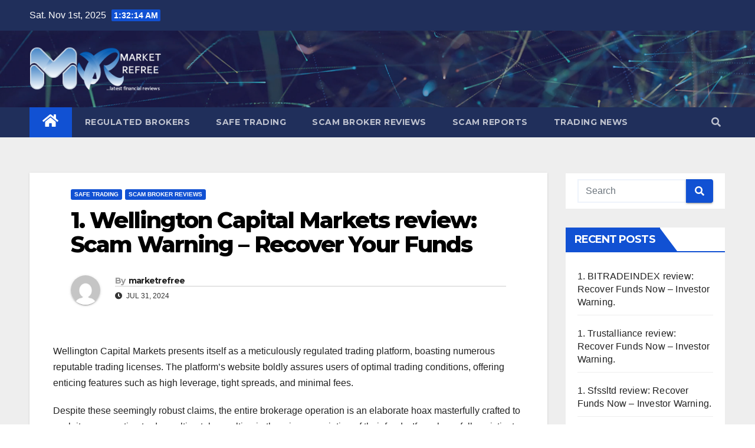

--- FILE ---
content_type: text/html; charset=UTF-8
request_url: https://www.marketrefree.com/2024/07/31/1-wellington-capital-markets/
body_size: 30061
content:
<!DOCTYPE html>
<html lang="en-US" prefix="og: https://ogp.me/ns#">
<head>
<meta charset="UTF-8">
<meta name="viewport" content="width=device-width, initial-scale=1">
<link rel="profile" href="http://gmpg.org/xfn/11">
	<style>img:is([sizes="auto" i], [sizes^="auto," i]) { contain-intrinsic-size: 3000px 1500px }</style>
	
<!-- Search Engine Optimization by Rank Math - https://rankmath.com/ -->
<title>1. Wellington Capital Markets review: Scam Warning - Recover Your Funds - Market Refree- Exposing Scam Brokers &amp; Fraudulent Investment Platforms</title>
<meta name="description" content="Wellington Capital Markets presents itself as a meticulously regulated trading platform, boasting numerous reputable trading licenses. The platform&#039;s website"/>
<meta name="robots" content="index, follow, max-snippet:-1, max-video-preview:-1, max-image-preview:large"/>
<link rel="canonical" href="https://www.marketrefree.com/2024/07/31/1-wellington-capital-markets/" />
<meta property="og:locale" content="en_US" />
<meta property="og:type" content="article" />
<meta property="og:title" content="1. Wellington Capital Markets review: Scam Warning - Recover Your Funds - Market Refree- Exposing Scam Brokers &amp; Fraudulent Investment Platforms" />
<meta property="og:description" content="Wellington Capital Markets presents itself as a meticulously regulated trading platform, boasting numerous reputable trading licenses. The platform&#039;s website" />
<meta property="og:url" content="https://www.marketrefree.com/2024/07/31/1-wellington-capital-markets/" />
<meta property="og:site_name" content="Your review" />
<meta property="article:section" content="Safe Trading" />
<meta property="og:image" content="https://www.marketrefree.com/wp-content/uploads/2024/01/images-2-300x150.jpeg" />
<meta property="og:image:secure_url" content="https://www.marketrefree.com/wp-content/uploads/2024/01/images-2-300x150.jpeg" />
<meta property="og:image:alt" content="Wellington Capital Markets" />
<meta property="article:published_time" content="2024-07-31T11:36:14+00:00" />
<meta name="twitter:card" content="summary_large_image" />
<meta name="twitter:title" content="1. Wellington Capital Markets review: Scam Warning - Recover Your Funds - Market Refree- Exposing Scam Brokers &amp; Fraudulent Investment Platforms" />
<meta name="twitter:description" content="Wellington Capital Markets presents itself as a meticulously regulated trading platform, boasting numerous reputable trading licenses. The platform&#039;s website" />
<meta name="twitter:image" content="https://www.marketrefree.com/wp-content/uploads/2024/01/images-2-300x150.jpeg" />
<meta name="twitter:label1" content="Written by" />
<meta name="twitter:data1" content="marketrefree" />
<meta name="twitter:label2" content="Time to read" />
<meta name="twitter:data2" content="8 minutes" />
<script type="application/ld+json" class="rank-math-schema">{"@context":"https://schema.org","@graph":[{"@type":["Person","Organization"],"@id":"https://www.marketrefree.com/#person","name":"Your review","logo":{"@type":"ImageObject","@id":"https://www.marketrefree.com/#logo","url":"https://www.marketrefree.com/wp-content/uploads/2023/12/mrlogo-150x90.png","contentUrl":"https://www.marketrefree.com/wp-content/uploads/2023/12/mrlogo-150x90.png","caption":"Your review","inLanguage":"en-US"},"image":{"@type":"ImageObject","@id":"https://www.marketrefree.com/#logo","url":"https://www.marketrefree.com/wp-content/uploads/2023/12/mrlogo-150x90.png","contentUrl":"https://www.marketrefree.com/wp-content/uploads/2023/12/mrlogo-150x90.png","caption":"Your review","inLanguage":"en-US"}},{"@type":"WebSite","@id":"https://www.marketrefree.com/#website","url":"https://www.marketrefree.com","name":"Your review","publisher":{"@id":"https://www.marketrefree.com/#person"},"inLanguage":"en-US"},{"@type":"ImageObject","@id":"https://www.marketrefree.com/wp-content/uploads/2024/01/images-4.jpeg","url":"https://www.marketrefree.com/wp-content/uploads/2024/01/images-4.jpeg","width":"200","height":"200","inLanguage":"en-US"},{"@type":"WebPage","@id":"https://www.marketrefree.com/2024/07/31/1-wellington-capital-markets/#webpage","url":"https://www.marketrefree.com/2024/07/31/1-wellington-capital-markets/","name":"1. Wellington Capital Markets review: Scam Warning - Recover Your Funds - Market Refree- Exposing Scam Brokers &amp; Fraudulent Investment Platforms","datePublished":"2024-07-31T11:36:14+00:00","dateModified":"2024-07-31T11:36:14+00:00","isPartOf":{"@id":"https://www.marketrefree.com/#website"},"primaryImageOfPage":{"@id":"https://www.marketrefree.com/wp-content/uploads/2024/01/images-4.jpeg"},"inLanguage":"en-US"},{"@type":"Person","@id":"https://www.marketrefree.com/author/marketrefree/","name":"marketrefree","url":"https://www.marketrefree.com/author/marketrefree/","image":{"@type":"ImageObject","@id":"https://secure.gravatar.com/avatar/edb2ed31edbc398ddc6d11c2db23b27d83f1ca8d3cdaf20ec26ec54a3aee3058?s=96&amp;d=mm&amp;r=g","url":"https://secure.gravatar.com/avatar/edb2ed31edbc398ddc6d11c2db23b27d83f1ca8d3cdaf20ec26ec54a3aee3058?s=96&amp;d=mm&amp;r=g","caption":"marketrefree","inLanguage":"en-US"},"sameAs":["https://www.marketrefree.com"]},{"@type":"BlogPosting","headline":"1. Wellington Capital Markets review: Scam Warning - Recover Your Funds - Market Refree- Exposing Scam","keywords":"Wellington Capital Markets","datePublished":"2024-07-31T11:36:14+00:00","dateModified":"2024-07-31T11:36:14+00:00","articleSection":"Safe Trading, Scam Broker Reviews","author":{"@id":"https://www.marketrefree.com/author/marketrefree/","name":"marketrefree"},"publisher":{"@id":"https://www.marketrefree.com/#person"},"description":"Wellington Capital Markets presents itself as a meticulously regulated trading platform, boasting numerous reputable trading licenses. The platform&#039;s website","name":"1. Wellington Capital Markets review: Scam Warning - Recover Your Funds - Market Refree- Exposing Scam","@id":"https://www.marketrefree.com/2024/07/31/1-wellington-capital-markets/#richSnippet","isPartOf":{"@id":"https://www.marketrefree.com/2024/07/31/1-wellington-capital-markets/#webpage"},"image":{"@id":"https://www.marketrefree.com/wp-content/uploads/2024/01/images-4.jpeg"},"inLanguage":"en-US","mainEntityOfPage":{"@id":"https://www.marketrefree.com/2024/07/31/1-wellington-capital-markets/#webpage"}}]}</script>
<!-- /Rank Math WordPress SEO plugin -->

<link rel='dns-prefetch' href='//fonts.googleapis.com' />
<link rel="alternate" type="application/rss+xml" title="Market Refree- Exposing Scam Brokers &amp; Fraudulent  Investment Platforms &raquo; Feed" href="https://www.marketrefree.com/feed/" />
<link rel="alternate" type="application/rss+xml" title="Market Refree- Exposing Scam Brokers &amp; Fraudulent  Investment Platforms &raquo; Comments Feed" href="https://www.marketrefree.com/comments/feed/" />
<link rel="alternate" type="application/rss+xml" title="Market Refree- Exposing Scam Brokers &amp; Fraudulent  Investment Platforms &raquo; 1. Wellington Capital Markets review: Scam Warning &#8211; Recover Your Funds Comments Feed" href="https://www.marketrefree.com/2024/07/31/1-wellington-capital-markets/feed/" />
<script>
window._wpemojiSettings = {"baseUrl":"https:\/\/s.w.org\/images\/core\/emoji\/16.0.1\/72x72\/","ext":".png","svgUrl":"https:\/\/s.w.org\/images\/core\/emoji\/16.0.1\/svg\/","svgExt":".svg","source":{"concatemoji":"https:\/\/www.marketrefree.com\/wp-includes\/js\/wp-emoji-release.min.js?ver=6.8.3"}};
/*! This file is auto-generated */
!function(s,n){var o,i,e;function c(e){try{var t={supportTests:e,timestamp:(new Date).valueOf()};sessionStorage.setItem(o,JSON.stringify(t))}catch(e){}}function p(e,t,n){e.clearRect(0,0,e.canvas.width,e.canvas.height),e.fillText(t,0,0);var t=new Uint32Array(e.getImageData(0,0,e.canvas.width,e.canvas.height).data),a=(e.clearRect(0,0,e.canvas.width,e.canvas.height),e.fillText(n,0,0),new Uint32Array(e.getImageData(0,0,e.canvas.width,e.canvas.height).data));return t.every(function(e,t){return e===a[t]})}function u(e,t){e.clearRect(0,0,e.canvas.width,e.canvas.height),e.fillText(t,0,0);for(var n=e.getImageData(16,16,1,1),a=0;a<n.data.length;a++)if(0!==n.data[a])return!1;return!0}function f(e,t,n,a){switch(t){case"flag":return n(e,"\ud83c\udff3\ufe0f\u200d\u26a7\ufe0f","\ud83c\udff3\ufe0f\u200b\u26a7\ufe0f")?!1:!n(e,"\ud83c\udde8\ud83c\uddf6","\ud83c\udde8\u200b\ud83c\uddf6")&&!n(e,"\ud83c\udff4\udb40\udc67\udb40\udc62\udb40\udc65\udb40\udc6e\udb40\udc67\udb40\udc7f","\ud83c\udff4\u200b\udb40\udc67\u200b\udb40\udc62\u200b\udb40\udc65\u200b\udb40\udc6e\u200b\udb40\udc67\u200b\udb40\udc7f");case"emoji":return!a(e,"\ud83e\udedf")}return!1}function g(e,t,n,a){var r="undefined"!=typeof WorkerGlobalScope&&self instanceof WorkerGlobalScope?new OffscreenCanvas(300,150):s.createElement("canvas"),o=r.getContext("2d",{willReadFrequently:!0}),i=(o.textBaseline="top",o.font="600 32px Arial",{});return e.forEach(function(e){i[e]=t(o,e,n,a)}),i}function t(e){var t=s.createElement("script");t.src=e,t.defer=!0,s.head.appendChild(t)}"undefined"!=typeof Promise&&(o="wpEmojiSettingsSupports",i=["flag","emoji"],n.supports={everything:!0,everythingExceptFlag:!0},e=new Promise(function(e){s.addEventListener("DOMContentLoaded",e,{once:!0})}),new Promise(function(t){var n=function(){try{var e=JSON.parse(sessionStorage.getItem(o));if("object"==typeof e&&"number"==typeof e.timestamp&&(new Date).valueOf()<e.timestamp+604800&&"object"==typeof e.supportTests)return e.supportTests}catch(e){}return null}();if(!n){if("undefined"!=typeof Worker&&"undefined"!=typeof OffscreenCanvas&&"undefined"!=typeof URL&&URL.createObjectURL&&"undefined"!=typeof Blob)try{var e="postMessage("+g.toString()+"("+[JSON.stringify(i),f.toString(),p.toString(),u.toString()].join(",")+"));",a=new Blob([e],{type:"text/javascript"}),r=new Worker(URL.createObjectURL(a),{name:"wpTestEmojiSupports"});return void(r.onmessage=function(e){c(n=e.data),r.terminate(),t(n)})}catch(e){}c(n=g(i,f,p,u))}t(n)}).then(function(e){for(var t in e)n.supports[t]=e[t],n.supports.everything=n.supports.everything&&n.supports[t],"flag"!==t&&(n.supports.everythingExceptFlag=n.supports.everythingExceptFlag&&n.supports[t]);n.supports.everythingExceptFlag=n.supports.everythingExceptFlag&&!n.supports.flag,n.DOMReady=!1,n.readyCallback=function(){n.DOMReady=!0}}).then(function(){return e}).then(function(){var e;n.supports.everything||(n.readyCallback(),(e=n.source||{}).concatemoji?t(e.concatemoji):e.wpemoji&&e.twemoji&&(t(e.twemoji),t(e.wpemoji)))}))}((window,document),window._wpemojiSettings);
</script>
<style id='wp-emoji-styles-inline-css'>

	img.wp-smiley, img.emoji {
		display: inline !important;
		border: none !important;
		box-shadow: none !important;
		height: 1em !important;
		width: 1em !important;
		margin: 0 0.07em !important;
		vertical-align: -0.1em !important;
		background: none !important;
		padding: 0 !important;
	}
</style>
<link rel='stylesheet' id='wp-block-library-css' href='https://www.marketrefree.com/wp-includes/css/dist/block-library/style.min.css?ver=6.8.3' media='all' />
<style id='classic-theme-styles-inline-css'>
/*! This file is auto-generated */
.wp-block-button__link{color:#fff;background-color:#32373c;border-radius:9999px;box-shadow:none;text-decoration:none;padding:calc(.667em + 2px) calc(1.333em + 2px);font-size:1.125em}.wp-block-file__button{background:#32373c;color:#fff;text-decoration:none}
</style>
<style id='global-styles-inline-css'>
:root{--wp--preset--aspect-ratio--square: 1;--wp--preset--aspect-ratio--4-3: 4/3;--wp--preset--aspect-ratio--3-4: 3/4;--wp--preset--aspect-ratio--3-2: 3/2;--wp--preset--aspect-ratio--2-3: 2/3;--wp--preset--aspect-ratio--16-9: 16/9;--wp--preset--aspect-ratio--9-16: 9/16;--wp--preset--color--black: #000000;--wp--preset--color--cyan-bluish-gray: #abb8c3;--wp--preset--color--white: #ffffff;--wp--preset--color--pale-pink: #f78da7;--wp--preset--color--vivid-red: #cf2e2e;--wp--preset--color--luminous-vivid-orange: #ff6900;--wp--preset--color--luminous-vivid-amber: #fcb900;--wp--preset--color--light-green-cyan: #7bdcb5;--wp--preset--color--vivid-green-cyan: #00d084;--wp--preset--color--pale-cyan-blue: #8ed1fc;--wp--preset--color--vivid-cyan-blue: #0693e3;--wp--preset--color--vivid-purple: #9b51e0;--wp--preset--gradient--vivid-cyan-blue-to-vivid-purple: linear-gradient(135deg,rgba(6,147,227,1) 0%,rgb(155,81,224) 100%);--wp--preset--gradient--light-green-cyan-to-vivid-green-cyan: linear-gradient(135deg,rgb(122,220,180) 0%,rgb(0,208,130) 100%);--wp--preset--gradient--luminous-vivid-amber-to-luminous-vivid-orange: linear-gradient(135deg,rgba(252,185,0,1) 0%,rgba(255,105,0,1) 100%);--wp--preset--gradient--luminous-vivid-orange-to-vivid-red: linear-gradient(135deg,rgba(255,105,0,1) 0%,rgb(207,46,46) 100%);--wp--preset--gradient--very-light-gray-to-cyan-bluish-gray: linear-gradient(135deg,rgb(238,238,238) 0%,rgb(169,184,195) 100%);--wp--preset--gradient--cool-to-warm-spectrum: linear-gradient(135deg,rgb(74,234,220) 0%,rgb(151,120,209) 20%,rgb(207,42,186) 40%,rgb(238,44,130) 60%,rgb(251,105,98) 80%,rgb(254,248,76) 100%);--wp--preset--gradient--blush-light-purple: linear-gradient(135deg,rgb(255,206,236) 0%,rgb(152,150,240) 100%);--wp--preset--gradient--blush-bordeaux: linear-gradient(135deg,rgb(254,205,165) 0%,rgb(254,45,45) 50%,rgb(107,0,62) 100%);--wp--preset--gradient--luminous-dusk: linear-gradient(135deg,rgb(255,203,112) 0%,rgb(199,81,192) 50%,rgb(65,88,208) 100%);--wp--preset--gradient--pale-ocean: linear-gradient(135deg,rgb(255,245,203) 0%,rgb(182,227,212) 50%,rgb(51,167,181) 100%);--wp--preset--gradient--electric-grass: linear-gradient(135deg,rgb(202,248,128) 0%,rgb(113,206,126) 100%);--wp--preset--gradient--midnight: linear-gradient(135deg,rgb(2,3,129) 0%,rgb(40,116,252) 100%);--wp--preset--font-size--small: 13px;--wp--preset--font-size--medium: 20px;--wp--preset--font-size--large: 36px;--wp--preset--font-size--x-large: 42px;--wp--preset--spacing--20: 0.44rem;--wp--preset--spacing--30: 0.67rem;--wp--preset--spacing--40: 1rem;--wp--preset--spacing--50: 1.5rem;--wp--preset--spacing--60: 2.25rem;--wp--preset--spacing--70: 3.38rem;--wp--preset--spacing--80: 5.06rem;--wp--preset--shadow--natural: 6px 6px 9px rgba(0, 0, 0, 0.2);--wp--preset--shadow--deep: 12px 12px 50px rgba(0, 0, 0, 0.4);--wp--preset--shadow--sharp: 6px 6px 0px rgba(0, 0, 0, 0.2);--wp--preset--shadow--outlined: 6px 6px 0px -3px rgba(255, 255, 255, 1), 6px 6px rgba(0, 0, 0, 1);--wp--preset--shadow--crisp: 6px 6px 0px rgba(0, 0, 0, 1);}:where(.is-layout-flex){gap: 0.5em;}:where(.is-layout-grid){gap: 0.5em;}body .is-layout-flex{display: flex;}.is-layout-flex{flex-wrap: wrap;align-items: center;}.is-layout-flex > :is(*, div){margin: 0;}body .is-layout-grid{display: grid;}.is-layout-grid > :is(*, div){margin: 0;}:where(.wp-block-columns.is-layout-flex){gap: 2em;}:where(.wp-block-columns.is-layout-grid){gap: 2em;}:where(.wp-block-post-template.is-layout-flex){gap: 1.25em;}:where(.wp-block-post-template.is-layout-grid){gap: 1.25em;}.has-black-color{color: var(--wp--preset--color--black) !important;}.has-cyan-bluish-gray-color{color: var(--wp--preset--color--cyan-bluish-gray) !important;}.has-white-color{color: var(--wp--preset--color--white) !important;}.has-pale-pink-color{color: var(--wp--preset--color--pale-pink) !important;}.has-vivid-red-color{color: var(--wp--preset--color--vivid-red) !important;}.has-luminous-vivid-orange-color{color: var(--wp--preset--color--luminous-vivid-orange) !important;}.has-luminous-vivid-amber-color{color: var(--wp--preset--color--luminous-vivid-amber) !important;}.has-light-green-cyan-color{color: var(--wp--preset--color--light-green-cyan) !important;}.has-vivid-green-cyan-color{color: var(--wp--preset--color--vivid-green-cyan) !important;}.has-pale-cyan-blue-color{color: var(--wp--preset--color--pale-cyan-blue) !important;}.has-vivid-cyan-blue-color{color: var(--wp--preset--color--vivid-cyan-blue) !important;}.has-vivid-purple-color{color: var(--wp--preset--color--vivid-purple) !important;}.has-black-background-color{background-color: var(--wp--preset--color--black) !important;}.has-cyan-bluish-gray-background-color{background-color: var(--wp--preset--color--cyan-bluish-gray) !important;}.has-white-background-color{background-color: var(--wp--preset--color--white) !important;}.has-pale-pink-background-color{background-color: var(--wp--preset--color--pale-pink) !important;}.has-vivid-red-background-color{background-color: var(--wp--preset--color--vivid-red) !important;}.has-luminous-vivid-orange-background-color{background-color: var(--wp--preset--color--luminous-vivid-orange) !important;}.has-luminous-vivid-amber-background-color{background-color: var(--wp--preset--color--luminous-vivid-amber) !important;}.has-light-green-cyan-background-color{background-color: var(--wp--preset--color--light-green-cyan) !important;}.has-vivid-green-cyan-background-color{background-color: var(--wp--preset--color--vivid-green-cyan) !important;}.has-pale-cyan-blue-background-color{background-color: var(--wp--preset--color--pale-cyan-blue) !important;}.has-vivid-cyan-blue-background-color{background-color: var(--wp--preset--color--vivid-cyan-blue) !important;}.has-vivid-purple-background-color{background-color: var(--wp--preset--color--vivid-purple) !important;}.has-black-border-color{border-color: var(--wp--preset--color--black) !important;}.has-cyan-bluish-gray-border-color{border-color: var(--wp--preset--color--cyan-bluish-gray) !important;}.has-white-border-color{border-color: var(--wp--preset--color--white) !important;}.has-pale-pink-border-color{border-color: var(--wp--preset--color--pale-pink) !important;}.has-vivid-red-border-color{border-color: var(--wp--preset--color--vivid-red) !important;}.has-luminous-vivid-orange-border-color{border-color: var(--wp--preset--color--luminous-vivid-orange) !important;}.has-luminous-vivid-amber-border-color{border-color: var(--wp--preset--color--luminous-vivid-amber) !important;}.has-light-green-cyan-border-color{border-color: var(--wp--preset--color--light-green-cyan) !important;}.has-vivid-green-cyan-border-color{border-color: var(--wp--preset--color--vivid-green-cyan) !important;}.has-pale-cyan-blue-border-color{border-color: var(--wp--preset--color--pale-cyan-blue) !important;}.has-vivid-cyan-blue-border-color{border-color: var(--wp--preset--color--vivid-cyan-blue) !important;}.has-vivid-purple-border-color{border-color: var(--wp--preset--color--vivid-purple) !important;}.has-vivid-cyan-blue-to-vivid-purple-gradient-background{background: var(--wp--preset--gradient--vivid-cyan-blue-to-vivid-purple) !important;}.has-light-green-cyan-to-vivid-green-cyan-gradient-background{background: var(--wp--preset--gradient--light-green-cyan-to-vivid-green-cyan) !important;}.has-luminous-vivid-amber-to-luminous-vivid-orange-gradient-background{background: var(--wp--preset--gradient--luminous-vivid-amber-to-luminous-vivid-orange) !important;}.has-luminous-vivid-orange-to-vivid-red-gradient-background{background: var(--wp--preset--gradient--luminous-vivid-orange-to-vivid-red) !important;}.has-very-light-gray-to-cyan-bluish-gray-gradient-background{background: var(--wp--preset--gradient--very-light-gray-to-cyan-bluish-gray) !important;}.has-cool-to-warm-spectrum-gradient-background{background: var(--wp--preset--gradient--cool-to-warm-spectrum) !important;}.has-blush-light-purple-gradient-background{background: var(--wp--preset--gradient--blush-light-purple) !important;}.has-blush-bordeaux-gradient-background{background: var(--wp--preset--gradient--blush-bordeaux) !important;}.has-luminous-dusk-gradient-background{background: var(--wp--preset--gradient--luminous-dusk) !important;}.has-pale-ocean-gradient-background{background: var(--wp--preset--gradient--pale-ocean) !important;}.has-electric-grass-gradient-background{background: var(--wp--preset--gradient--electric-grass) !important;}.has-midnight-gradient-background{background: var(--wp--preset--gradient--midnight) !important;}.has-small-font-size{font-size: var(--wp--preset--font-size--small) !important;}.has-medium-font-size{font-size: var(--wp--preset--font-size--medium) !important;}.has-large-font-size{font-size: var(--wp--preset--font-size--large) !important;}.has-x-large-font-size{font-size: var(--wp--preset--font-size--x-large) !important;}
:where(.wp-block-post-template.is-layout-flex){gap: 1.25em;}:where(.wp-block-post-template.is-layout-grid){gap: 1.25em;}
:where(.wp-block-columns.is-layout-flex){gap: 2em;}:where(.wp-block-columns.is-layout-grid){gap: 2em;}
:root :where(.wp-block-pullquote){font-size: 1.5em;line-height: 1.6;}
</style>
<link rel='stylesheet' id='ansar-import-css' href='https://www.marketrefree.com/wp-content/plugins/ansar-import/public/css/ansar-import-public.css?ver=1.0.5' media='all' />
<link rel='stylesheet' id='contact-form-7-css' href='https://www.marketrefree.com/wp-content/plugins/contact-form-7/includes/css/styles.css?ver=6.0.3' media='all' />
<link rel='stylesheet' id='newsup-fonts-css' href='//fonts.googleapis.com/css?family=Montserrat%3A400%2C500%2C700%2C800%7CWork%2BSans%3A300%2C400%2C500%2C600%2C700%2C800%2C900%26display%3Dswap&#038;subset=latin%2Clatin-ext' media='all' />
<link rel='stylesheet' id='bootstrap-css' href='https://www.marketrefree.com/wp-content/themes/newsup/css/bootstrap.css?ver=6.8.3' media='all' />
<link rel='stylesheet' id='newsup-style-css' href='https://www.marketrefree.com/wp-content/themes/newsup/style.css?ver=6.8.3' media='all' />
<link rel='stylesheet' id='newsup-default-css' href='https://www.marketrefree.com/wp-content/themes/newsup/css/colors/default.css?ver=6.8.3' media='all' />
<link rel='stylesheet' id='font-awesome-5-all-css' href='https://www.marketrefree.com/wp-content/themes/newsup/css/font-awesome/css/all.min.css?ver=6.8.3' media='all' />
<link rel='stylesheet' id='font-awesome-4-shim-css' href='https://www.marketrefree.com/wp-content/themes/newsup/css/font-awesome/css/v4-shims.min.css?ver=6.8.3' media='all' />
<link rel='stylesheet' id='owl-carousel-css' href='https://www.marketrefree.com/wp-content/themes/newsup/css/owl.carousel.css?ver=6.8.3' media='all' />
<link rel='stylesheet' id='smartmenus-css' href='https://www.marketrefree.com/wp-content/themes/newsup/css/jquery.smartmenus.bootstrap.css?ver=6.8.3' media='all' />
<script src="https://www.marketrefree.com/wp-includes/js/jquery/jquery.min.js?ver=3.7.1" id="jquery-core-js"></script>
<script src="https://www.marketrefree.com/wp-includes/js/jquery/jquery-migrate.min.js?ver=3.4.1" id="jquery-migrate-js"></script>
<script src="https://www.marketrefree.com/wp-content/plugins/ansar-import/public/js/ansar-import-public.js?ver=1.0.5" id="ansar-import-js"></script>
<script src="https://www.marketrefree.com/wp-content/themes/newsup/js/navigation.js?ver=6.8.3" id="newsup-navigation-js"></script>
<script src="https://www.marketrefree.com/wp-content/themes/newsup/js/bootstrap.js?ver=6.8.3" id="bootstrap-js"></script>
<script src="https://www.marketrefree.com/wp-content/themes/newsup/js/owl.carousel.min.js?ver=6.8.3" id="owl-carousel-min-js"></script>
<script src="https://www.marketrefree.com/wp-content/themes/newsup/js/jquery.smartmenus.js?ver=6.8.3" id="smartmenus-js-js"></script>
<script src="https://www.marketrefree.com/wp-content/themes/newsup/js/jquery.smartmenus.bootstrap.js?ver=6.8.3" id="bootstrap-smartmenus-js-js"></script>
<script src="https://www.marketrefree.com/wp-content/themes/newsup/js/jquery.marquee.js?ver=6.8.3" id="newsup-marquee-js-js"></script>
<script src="https://www.marketrefree.com/wp-content/themes/newsup/js/main.js?ver=6.8.3" id="newsup-main-js-js"></script>
<link rel="https://api.w.org/" href="https://www.marketrefree.com/wp-json/" /><link rel="alternate" title="JSON" type="application/json" href="https://www.marketrefree.com/wp-json/wp/v2/posts/18893" /><link rel="EditURI" type="application/rsd+xml" title="RSD" href="https://www.marketrefree.com/xmlrpc.php?rsd" />
<meta name="generator" content="WordPress 6.8.3" />
<link rel='shortlink' href='https://www.marketrefree.com/?p=18893' />
<link rel="alternate" title="oEmbed (JSON)" type="application/json+oembed" href="https://www.marketrefree.com/wp-json/oembed/1.0/embed?url=https%3A%2F%2Fwww.marketrefree.com%2F2024%2F07%2F31%2F1-wellington-capital-markets%2F" />
<link rel="alternate" title="oEmbed (XML)" type="text/xml+oembed" href="https://www.marketrefree.com/wp-json/oembed/1.0/embed?url=https%3A%2F%2Fwww.marketrefree.com%2F2024%2F07%2F31%2F1-wellington-capital-markets%2F&#038;format=xml" />
<link rel="pingback" href="https://www.marketrefree.com/xmlrpc.php"><style type="text/css" id="custom-background-css">
    .wrapper { background-color: #eee; }
</style>
    <style type="text/css">
            .site-title,
        .site-description {
            position: absolute;
            clip: rect(1px, 1px, 1px, 1px);
        }
        </style>
    <link rel="icon" href="https://www.marketrefree.com/wp-content/uploads/2023/12/cropped-mricons-32x32.png" sizes="32x32" />
<link rel="icon" href="https://www.marketrefree.com/wp-content/uploads/2023/12/cropped-mricons-192x192.png" sizes="192x192" />
<link rel="apple-touch-icon" href="https://www.marketrefree.com/wp-content/uploads/2023/12/cropped-mricons-180x180.png" />
<meta name="msapplication-TileImage" content="https://www.marketrefree.com/wp-content/uploads/2023/12/cropped-mricons-270x270.png" />
		<style id="wp-custom-css">
			.navbar-wp .navbar-nav>li>a.homebtn {
    position: relative;
    width: inherit;
    height: inherit;
}
.navbar-wp .navbar-nav > li> a.homebtn span {
    position: inherit;
    font-size: 24px;
    line-height: 1;
    top: inherit;
}		</style>
		</head>
<body class="wp-singular post-template-default single single-post postid-18893 single-format-standard wp-custom-logo wp-embed-responsive wp-theme-newsup ta-hide-date-author-in-list" >
<div id="page" class="site">
<a class="skip-link screen-reader-text" href="#content">
Skip to content</a>
    <div class="wrapper" id="custom-background-css">
        <header class="mg-headwidget">
            <!--==================== TOP BAR ====================-->

            <div class="mg-head-detail hidden-xs">
    <div class="container-fluid">
        <div class="row align-items-center">
                        <div class="col-md-6 col-xs-12">
                <ul class="info-left">
                            <li>Sat. Nov 1st, 2025             <span  id="time" class="time"></span>
                    
        </li>
                    </ul>
            </div>
                    </div>
    </div>
</div>
            <div class="clearfix"></div>
                        <div class="mg-nav-widget-area-back" style='background-image: url("https://www.marketrefree.com/wp-content/themes/newsup/images/head-back.jpg" );'>
                        <div class="overlay">
              <div class="inner"  style="background-color:rgba(32,47,91,0.4);" > 
                <div class="container-fluid">
                    <div class="mg-nav-widget-area">
                        <div class="row align-items-center">
                                                        <div class="col-md-3 text-center-xs">
                                                                <div class="navbar-header">
                                <a href="https://www.marketrefree.com/" class="navbar-brand" rel="home"><img width="250" height="90" src="https://www.marketrefree.com/wp-content/uploads/2023/12/mrlogo.png" class="custom-logo" alt="Market Refree- Exposing Scam Brokers &amp; Fraudulent  Investment Platforms" decoding="async" /></a>                                  <div class="site-branding-text d-none">
                                                                <p class="site-title"> <a href="https://www.marketrefree.com/" rel="home">Market Refree- Exposing Scam Brokers &amp; Fraudulent  Investment Platforms</a></p>
                                                                <p class="site-description">All About Scam Brokers, Trading Scams, Forex Scams, Online Trading Scams, Broker Scams &amp; Investment scams</p>
                                </div>
                             
                                </div>
                            </div>
                           
                        </div>
                    </div>
                </div>
              </div>
              </div>
          </div>
    <div class="mg-menu-full">
      <nav class="navbar navbar-expand-lg navbar-wp">
        <div class="container-fluid">
          <!-- Right nav -->
                    <div class="m-header align-items-center">
                                                <a class="mobilehomebtn" href="https://www.marketrefree.com"><span class="fas fa-home"></span></a>
                        <!-- navbar-toggle -->
                        <button class="navbar-toggler mx-auto" type="button" data-toggle="collapse" data-target="#navbar-wp" aria-controls="navbarSupportedContent" aria-expanded="false" aria-label="Toggle navigation">
                          <span class="burger">
                            <span class="burger-line"></span>
                            <span class="burger-line"></span>
                            <span class="burger-line"></span>
                          </span>
                        </button>
                        <!-- /navbar-toggle -->
                                                <div class="dropdown show mg-search-box pr-2">
                            <a class="dropdown-toggle msearch ml-auto" href="#" role="button" id="dropdownMenuLink" data-toggle="dropdown" aria-haspopup="true" aria-expanded="false">
                               <i class="fas fa-search"></i>
                            </a> 
                            <div class="dropdown-menu searchinner" aria-labelledby="dropdownMenuLink">
                                <form role="search" method="get" id="searchform" action="https://www.marketrefree.com/">
  <div class="input-group">
    <input type="search" class="form-control" placeholder="Search" value="" name="s" />
    <span class="input-group-btn btn-default">
    <button type="submit" class="btn"> <i class="fas fa-search"></i> </button>
    </span> </div>
</form>                            </div>
                        </div>
                                              
                    </div>
                    <!-- /Right nav -->
         
          
                  <div class="collapse navbar-collapse" id="navbar-wp">
                    <div class="d-md-block">
                  <ul id="menu-primary" class="nav navbar-nav mr-auto"><li class="active home"><a class="homebtn" href="https://www.marketrefree.com"><span class='fas fa-home'></span></a></li><li id="menu-item-5702" class="menu-item menu-item-type-taxonomy menu-item-object-category menu-item-5702"><a class="nav-link" title="Regulated Brokers" href="https://www.marketrefree.com/category/regulated-brokers/">Regulated Brokers</a></li>
<li id="menu-item-5703" class="menu-item menu-item-type-taxonomy menu-item-object-category current-post-ancestor current-menu-parent current-post-parent menu-item-5703"><a class="nav-link" title="Safe Trading" href="https://www.marketrefree.com/category/safe-trading/">Safe Trading</a></li>
<li id="menu-item-5704" class="menu-item menu-item-type-taxonomy menu-item-object-category current-post-ancestor current-menu-parent current-post-parent menu-item-5704"><a class="nav-link" title="Scam Broker Reviews" href="https://www.marketrefree.com/category/scam-broker-reviews/">Scam Broker Reviews</a></li>
<li id="menu-item-5705" class="menu-item menu-item-type-taxonomy menu-item-object-category menu-item-5705"><a class="nav-link" title="Scam Reports" href="https://www.marketrefree.com/category/scam-reports/">Scam Reports</a></li>
<li id="menu-item-5706" class="menu-item menu-item-type-taxonomy menu-item-object-category menu-item-5706"><a class="nav-link" title="Trading News" href="https://www.marketrefree.com/category/trading-news/">Trading News</a></li>
</ul>                        </div>      
                    </div>

                    <!-- Right nav -->
                    <div class="desk-header d-lg-flex pl-3 ml-auto my-2 my-lg-0 position-relative align-items-center">
                        <!-- /navbar-toggle -->
                                                <div class="dropdown show mg-search-box pr-2">
                            

                            <a class="dropdown-toggle msearch ml-auto" href="#" role="button" id="dropdownMenuLink" data-toggle="dropdown" aria-haspopup="true" aria-expanded="false">
                               <i class="fas fa-search"></i>
                            </a>

                            <div class="dropdown-menu searchinner" aria-labelledby="dropdownMenuLink">
                                <form role="search" method="get" id="searchform" action="https://www.marketrefree.com/">
  <div class="input-group">
    <input type="search" class="form-control" placeholder="Search" value="" name="s" />
    <span class="input-group-btn btn-default">
    <button type="submit" class="btn"> <i class="fas fa-search"></i> </button>
    </span> </div>
</form>                            </div>
                        </div>
                                          </div>
                    <!-- /Right nav -->
          </div>
      </nav> <!-- /Navigation -->
    </div>
</header>
<div class="clearfix"></div>
 <!-- =========================
     Page Content Section      
============================== -->
<main id="content" class="single-class content">
    <!--container-->
    <div class="container-fluid">
      <!--row-->
      <div class="row">
        <!--col-md-->
                                                <div class="col-md-9">
                    		                  <div class="mg-blog-post-box"> 
              <div class="mg-header">
                                <div class="mg-blog-category"> 
                      <a class="newsup-categories category-color-1" href="https://www.marketrefree.com/category/safe-trading/" alt="View all posts in Safe Trading"> 
                                 Safe Trading
                             </a><a class="newsup-categories category-color-1" href="https://www.marketrefree.com/category/scam-broker-reviews/" alt="View all posts in Scam Broker Reviews"> 
                                 Scam Broker Reviews
                             </a>                </div>
                                <h1 class="title single"> <a title="Permalink to: 1. Wellington Capital Markets review: Scam Warning &#8211; Recover Your Funds">
                  1. Wellington Capital Markets review: Scam Warning &#8211; Recover Your Funds</a>
                </h1>
                                <div class="media mg-info-author-block"> 
                                    <a class="mg-author-pic" href="https://www.marketrefree.com/author/marketrefree/"> <img alt='' src='https://secure.gravatar.com/avatar/edb2ed31edbc398ddc6d11c2db23b27d83f1ca8d3cdaf20ec26ec54a3aee3058?s=150&#038;d=mm&#038;r=g' srcset='https://secure.gravatar.com/avatar/edb2ed31edbc398ddc6d11c2db23b27d83f1ca8d3cdaf20ec26ec54a3aee3058?s=300&#038;d=mm&#038;r=g 2x' class='avatar avatar-150 photo' height='150' width='150' decoding='async'/> </a>
                                    <div class="media-body">
                                        <h4 class="media-heading"><span>By</span><a href="https://www.marketrefree.com/author/marketrefree/">marketrefree</a></h4>
                                        <span class="mg-blog-date"><i class="fas fa-clock"></i> 
                      Jul 31, 2024</span>
                                      </div>
                </div>
                            </div>
                            <article class="page-content-single small single">
                <p>Wellington Capital Markets presents itself as a meticulously regulated trading platform, boasting numerous reputable trading licenses. The platform&#8217;s website boldly assures users of optimal trading conditions, offering enticing features such as high leverage, tight spreads, and minimal fees.</p>
<p>Despite these seemingly robust claims, the entire brokerage operation is an elaborate hoax masterfully crafted to exploit unsuspecting traders, ultimately resulting in the misappropriation of their funds. If you have fallen victim to this cunning scheme, we invite you to delve into our comprehensive Wellington Capital Markets Review, where we will dissect the deceptive tactics employed and provide valuable insights on how you can initiate the process of recovering your hard-earned money.</p>
<p><img fetchpriority="high" decoding="async" class="alignnone size-full wp-image-7390" src="https://www.marketrefree.com/wp-content/uploads/2024/01/images-4.jpeg" alt="Wellington Capital Markets" width="280" height="180" /></p>
<p>The Financial Conduct Authority (<a href="http://fca.org.uk" target="_blank" rel="noopener">FCA</a>) has also published a warning about this company.</p>
<h3><strong>Wellington Capital Markets Regulatory Deception:</strong></h3>
<p>Let&#8217;s unravel the deceptive web of regulatory claims made by Wellington Capital Markets. The platform boldly asserts its legitimacy through purported licenses from renowned financial market authorities, a facade designed to ensnare unsuspecting traders.</p>
<p>Upon scrutinizing the background of this self-proclaimed fake provider, red flags immediately surfaced. A regulatory warning, issued by the Financial Conduct Authority (FCA) on November 27, 2023, casts a shadow over Wellington Capital Markets. Similar to the case of FBK Markets, it was discovered that Wellington Capital Markets lacks the necessary licensing to offer Forex trading services, making the platform a potential hazard for all funds entrusted to it.</p>
<p>The FCA, in its warning, explicitly states that trading with Wellington Capital Markets comes with significant drawbacks. Traders engaging with this broker won&#8217;t have recourse to the Financial Compliance Service in the event of a complaint. Moreover, they won&#8217;t benefit from the protection afforded by the Financial Services Compensation Scheme (FSCS) should issues arise.</p>
<p>In light of these alarming revelations, it becomes imperative for traders to exercise caution and opt for regulated providers operating under the watchful eye of esteemed financial authorities. Reputable regulatory bodies such as the FCA (UK), CFTC &amp; NFA (US), ASIC (Australia), IIROC (Canada), BaFin (Germany), MAS (Singapore), CySEC (Cyprus), among others, offer a secure framework within which traders can operate, ensuring transparency, accountability, and safeguarding the interests of market participants. Choosing licensed entities over unscrupulous platforms is a crucial step in fostering a secure and trustworthy trading environment.</p>
<p><strong>Wellington Capital Markets Targeting Vulnerable Traders:</strong></p>
<p>As per information available on godaddy.com/whois, the domain Wellington Capital Markets.com was registered some years ago. Over the span of four and a half years, this financial imposter has strategically targeted unsuspecting traders, primarily focusing on individuals residing in countries known for stringent financial regulations. Notably, these countries are from different continents across the world.</p>
<p><img decoding="async" class="alignnone size-full wp-image-7391" src="https://www.marketrefree.com/wp-content/uploads/2024/01/images.jpeg" alt="Wellington Capital Markets" width="275" height="183" /></p>
<p>Despite the robust financial regulations in place in these regions, Wellington Capital Markets has audaciously operated as a financial swindler, preying on traders in contravention of established laws. Each of these countries has enacted laws designed to thwart unauthorized entities from defrauding local traders. A key provision mandates that every brokerage firm must possess the requisite license or permit to operate within their jurisdiction.</p>
<p>In a blatant violation of these regulations, Wellington Capital Markets not only lacks the necessary licenses but also flouts specific rules set forth by regulatory authorities. One such violation involves offering users leverage that exceeds the prescribed limits in Europe (1:30) and the UAE (1:20). This misconduct has not gone unnoticed, prompting regulatory bodies like the Financial Conduct Authority (FCA) to issue warnings against Wellington Capital Markets, alerting traders to exercise extreme caution when dealing with this platform.</p>
<p>The deliberate disregard for regulatory standards and the breach of established financial laws underscore the dubious nature of Wellington Capital Markets’s operations. Traders are urged to stay vigilant, adhere to local regulations, and opt for platforms that operate within the confines of the law to ensure the safety and security of their investments.</p>
<p><strong>Trading Platform Evaluation:</strong></p>
<p>Wellington Capital Markets’s trading platform presents itself as a straightforward web-based terminal catering to a range of popular trading instruments, including Forex currency pairs, indices, commodities, precious metals, stocks, and cryptocurrencies. Despite the enticing claims made on the deceptive website, the platform falls short of delivering on its promises.</p>
<p><img loading="lazy" decoding="async" class="alignnone size-full wp-image-7389" src="https://www.marketrefree.com/wp-content/uploads/2024/01/images-3.jpeg" alt="Wellington Capital Markets" width="300" height="168" /></p>
<p>The user interface, in contrast to the alluring advertisements, is rather lackluster, offering basic charts, graphs, and indicators. While beginners might be drawn to its simplicity, seasoned traders are likely to find the platform lacking in advanced features and tools. Notably absent are crucial elements such as advanced trading tools and the option for a demo account, denying users the opportunity to test the platform risk-free. For a deeper understanding of why this absence is concerning, one can refer to our CoinW review.</p>
<p>For those seeking a genuinely enriching trading experience, the recommendation is to adhere to licensed providers that support well-established third-party software like MetaTrader 4, MetaTrader 5, SiriX, or cTrader. These platforms are widely regarded as among the best in the industry, offering a plethora of tools and features. Traders utilizing MetaTrader, for instance, can benefit from automated and algorithmic trading, advanced charting capabilities, live market reports, seamless API integration, a diverse range of timeframes (20+), the use of Expert Advisors (EAs), and lightning-fast order execution.</p>
<p>In conclusion, opting for platforms that support recognized third-party software ensures not only a more robust trading experience but also access to a suite of tools that can significantly enhance trading strategies and decision-making processes. Traders are encouraged to prioritize platforms with proven track records and comprehensive features to safeguard their investments and trading endeavors.</p>
<p><strong>Live Account Types and Trading Conditions:</strong></p>
<p>The trading conditions advertised on Wellington Capital Markets’s website are riddled with inconsistencies and red flags. Notably, the platform offers maximum leverage of either 1:100 or 1:500, figures that significantly surpass the legal caps enforced in reputable jurisdictions. While high leverage has the potential to amplify profits, it also exposes traders to heightened risks, turning leverage trading into a particularly precarious endeavor.</p>
<p>In examining the bid/ask gap for the Wellington Capital Markets EUR/USD pair, the platform appears competitive with a 1-pip spread. However, a notable concern arises as the commissions associated with trading on Wellington Capital Markets are not transparently disclosed. Hidden fees are a common tactic employed by scammers to deceive unsuspecting traders, and the absence of clear information on commissions raises suspicions.</p>
<p>Adding to the list of concerns is the absence of a demo account option. For beginners, the ability to practice trading in a risk-free environment is crucial before venturing into the complexities of the market with real money. Legitimate brokers recognize this need and routinely offer free demo accounts. Wellington Capital Markets, on the other hand, fails to provide this essential feature, further emphasizing the platform&#8217;s unreliability.</p>
<p><img loading="lazy" decoding="async" class="alignnone size-medium wp-image-7388" src="https://www.marketrefree.com/wp-content/uploads/2024/01/images-2-300x150.jpeg" alt="Wellington Capital Markets" width="300" height="150" srcset="https://www.marketrefree.com/wp-content/uploads/2024/01/images-2-300x150.jpeg 300w, https://www.marketrefree.com/wp-content/uploads/2024/01/images-2.jpeg 318w" sizes="auto, (max-width: 300px) 100vw, 300px" /></p>
<p>In light of these discrepancies and red flags, caution is paramount. Traders are advised to steer clear of Wellington Capital Markets and opt for platforms with transparent trading conditions, clearly outlined fees, and the provision of a demo account for skill development and risk-free exploration of the platform&#8217;s features. Prioritizing platforms that prioritize the safety and education of traders is essential to fostering a trustworthy trading environment.</p>
<p><strong>Deposit and Withdrawal Process:</strong></p>
<p>Various payment methods, including credit/debit cards, wire transfers, and cryptocurrencies, are listed for funding live accounts. However, scammers&#8217; preference for crypto payments, which are challenging to trace and undo, adds to the platform&#8217;s dubious nature. Traders are advised to exercise caution and seek professional assistance for fund recovery if they fall victim to Wellington Capital Markets’s schemes.</p>
<p><strong>Key Facts and Verdict:</strong></p>
<p>In summary, our unequivocal verdict is that Wellington Capital Markets is an elusive and deceptive broker, operating anonymously and primarily targeting traders from different continents around the world. This unscrupulous provider has recently earned the dubious distinction of being blacklisted by the Financial Conduct Authority (FCA).</p>
<p>Our resounding recommendation is to steer clear of this platform due to its lack of regulation and glaring lack of transparency. The absence of regulatory oversight and transparency raises significant concerns about the safety and security of funds entrusted to Wellington Capital Markets.</p>
<p>For those who have fallen victim to the Wellington Capital Markets scam and incurred financial losses, it is imperative to take swift action. We strongly advise seeking professional assistance from Scam Brokers Reviews to initiate the fund recovery process. By utilizing the form below, you can schedule a free consultation with our team, providing detailed information about your case. Our dedicated experts are ready to guide you through the steps of recovering your funds, offering support and expertise at every stage of the process.</p>
<p>Remember, swift action and informed decisions are key to recovering from such fraudulent schemes. Let our Reviews be your ally in navigating the recovery process and reclaiming what rightfully belongs to you.</p>
<p><strong>What to Do If You Fell Victim to the Wellington Capital Markets Scam:</strong></p>
<ol>
<li>Stop All Engagement with the Platform</li>
</ol>
<p>Cease any further engagement with the company, including accessing the website, replying to emails, or contacting customer service representatives.</p>
<ol>
<li>Document All Your Activities and Losses</li>
</ol>
<p>Gather evidence by taking screenshots of your account, transaction receipts, emails, and message logs. Create a record of damages, including money, crypto, or personal data lost.</p>
<ol>
<li>Report the company to All Relevant Authorities</li>
</ol>
<p>File reports about this company, its social media channels, and associated payment processors to local and international authorities, including the police, FTC, CFPB, social media platforms, domain registrars, and cryptocurrency exchanges.</p>
<ol>
<li>Reset All Account Passwords</li>
</ol>
<p>Immediately reset passwords for your email, financial accounts, crypto wallets, and other sensitive logins. Enable Two-factor authentication for additional security.</p>
<ol>
<li>Run a Malware Scan</li>
</ol>
<p>Check your devices for malware using a trusted antivirus program to remove any viruses or spyware from the scam site.</p>
<ol>
<li>Install an Ad Blocker</li>
</ol>
<p>Install an ad-blocker to block malicious ads or phishing attempts, providing an additional layer of protection.</p>
<ol>
<li>Warn Others about the Scam Dangers</li>
</ol>
<p>Spread awareness about the tactics of the company and similar crypto scams in your social circles and online communities. Share your story to prevent others from becoming victims.</p>
<ol>
<li>Consult Legal Options for Potential Recourse</li>
</ol>
<p>Discuss your case with an attorney to explore potential options for pursuing the scammers and recovering stolen funds. While challenging, victims have sometimes gained restitution through civil lawsuits and class action cases.</p>
<p><strong>FAQ Section:</strong></p>
<ol>
<li>What is Wellington Capital Markets?<br />
&#8211; Wellington Capital Markets is an anonymous fraudulent entity posing as a legitimate and licensed Forex brokerage firm.</li>
<li>Is Wellington Capital Markets Regulated?<br />
&#8211; No, Wellington Capital Markets is not a regulated firm and has been blacklisted by the UK&#8217;s FCA regulator.</li>
</ol>
<p>For more genuine reviews on this kind of company, visit the website at <a href="https://www.marketrefree.com/wp-admin/post.php?post=5319&amp;action=edit"> www.marketrefree.com</a></p>
                                                     <script>
    function pinIt()
    {
      var e = document.createElement('script');
      e.setAttribute('type','text/javascript');
      e.setAttribute('charset','UTF-8');
      e.setAttribute('src','https://assets.pinterest.com/js/pinmarklet.js?r='+Math.random()*99999999);
      document.body.appendChild(e);
    }
    </script>
                     <div class="post-share">
                          <div class="post-share-icons cf">
                           
                              <a href="https://www.facebook.com/sharer.php?u=https%3A%2F%2Fwww.marketrefree.com%2F2024%2F07%2F31%2F1-wellington-capital-markets%2F" class="link facebook" target="_blank" >
                                <i class="fab fa-facebook"></i></a>
                            
            
                              <a href="http://twitter.com/share?url=https%3A%2F%2Fwww.marketrefree.com%2F2024%2F07%2F31%2F1-wellington-capital-markets%2F&#038;text=1.%20Wellington%20Capital%20Markets%20review%3A%20Scam%20Warning%20%E2%80%93%20Recover%20Your%20Funds" class="link twitter" target="_blank">
                                <i class="fab fa-twitter"></i></a>
            
                              <a href="mailto:?subject=1.%20Wellington%20Capital%20Markets%20review:%20Scam%20Warning%20%26#8211;%20Recover%20Your%20Funds&#038;body=https%3A%2F%2Fwww.marketrefree.com%2F2024%2F07%2F31%2F1-wellington-capital-markets%2F" class="link email" target="_blank" >
                                <i class="fas fa-envelope"></i></a>


                              <a href="https://www.linkedin.com/sharing/share-offsite/?url=https%3A%2F%2Fwww.marketrefree.com%2F2024%2F07%2F31%2F1-wellington-capital-markets%2F&#038;title=1.%20Wellington%20Capital%20Markets%20review%3A%20Scam%20Warning%20%E2%80%93%20Recover%20Your%20Funds" class="link linkedin" target="_blank" >
                                <i class="fab fa-linkedin"></i></a>

                             <a href="https://telegram.me/share/url?url=https%3A%2F%2Fwww.marketrefree.com%2F2024%2F07%2F31%2F1-wellington-capital-markets%2F&#038;text&#038;title=1.%20Wellington%20Capital%20Markets%20review%3A%20Scam%20Warning%20%E2%80%93%20Recover%20Your%20Funds" class="link telegram" target="_blank" >
                                <i class="fab fa-telegram"></i></a>

                              <a href="javascript:pinIt();" class="link pinterest"><i class="fab fa-pinterest"></i></a>

                              <a class="print-r" href="javascript:window.print()"> <i class="fas fa-print"></i></a>  
                          </div>
                    </div>

                <div class="clearfix mb-3"></div>
                
	<nav class="navigation post-navigation" aria-label="Posts">
		<h2 class="screen-reader-text">Post navigation</h2>
		<div class="nav-links"><div class="nav-previous"><a href="https://www.marketrefree.com/2024/07/31/1-wellington-mergers-review/" rel="prev">1. Wellington Mergers review: Scam Warning &#8211; Recover Your Funds <div class="fa fa-angle-double-right"></div><span></span></a></div><div class="nav-next"><a href="https://www.marketrefree.com/2024/07/31/1-wellbitex-review-scam/" rel="next"><div class="fa fa-angle-double-left"></div><span></span> 1. Wellbitex review: Scam Warning &#8211; Recover Your Funds</a></div></div>
	</nav>                          </article>
            </div>
		                 <div class="media mg-info-author-block">
            <a class="mg-author-pic" href="https://www.marketrefree.com/author/marketrefree/"><img alt='' src='https://secure.gravatar.com/avatar/edb2ed31edbc398ddc6d11c2db23b27d83f1ca8d3cdaf20ec26ec54a3aee3058?s=150&#038;d=mm&#038;r=g' srcset='https://secure.gravatar.com/avatar/edb2ed31edbc398ddc6d11c2db23b27d83f1ca8d3cdaf20ec26ec54a3aee3058?s=300&#038;d=mm&#038;r=g 2x' class='avatar avatar-150 photo' height='150' width='150' loading='lazy' decoding='async'/></a>
                <div class="media-body">
                  <h4 class="media-heading">By <a href ="https://www.marketrefree.com/author/marketrefree/">marketrefree</a></h4>
                  <p></p>
                </div>
            </div>
                          <div class="mg-featured-slider p-3 mb-4">
                        <!--Start mg-realated-slider -->
                        <div class="mg-sec-title">
                            <!-- mg-sec-title -->
                                                        <h4>Related Post</h4>
                        </div>
                        <!-- // mg-sec-title -->
                           <div class="row">
                                <!-- featured_post -->
                                                                      <!-- blog -->
                                  <div class="col-md-4">
                                    <div class="mg-blog-post-3 minh back-img mb-md-0 mb-2" 
                                    >
                                      <div class="mg-blog-inner">
                                                                                      <div class="mg-blog-category"> <a class="newsup-categories category-color-1" href="https://www.marketrefree.com/category/safe-trading/" alt="View all posts in Safe Trading"> 
                                 Safe Trading
                             </a><a class="newsup-categories category-color-1" href="https://www.marketrefree.com/category/scam-broker-reviews/" alt="View all posts in Scam Broker Reviews"> 
                                 Scam Broker Reviews
                             </a>                                          </div>                                             <h4 class="title"> <a href="https://www.marketrefree.com/2024/08/30/1-navy-invest-review-scam-2/" title="Permalink to: 1. Navy Invest review: Scam Warning &#8211; Recover Your Funds">
                                              1. Navy Invest review: Scam Warning &#8211; Recover Your Funds</a>
                                             </h4>
                                            <div class="mg-blog-meta"> 
                                                                                          <span class="mg-blog-date"><i class="fas fa-clock"></i> 
                                              
                                              Aug 30, 2024
                                               </span>
                                                                                        <a href="https://www.marketrefree.com/author/marketrefree/"> <i class="fas fa-user-circle"></i> marketrefree</a>
                                              </div>   
                                        </div>
                                    </div>
                                  </div>
                                    <!-- blog -->
                                                                        <!-- blog -->
                                  <div class="col-md-4">
                                    <div class="mg-blog-post-3 minh back-img mb-md-0 mb-2" 
                                    >
                                      <div class="mg-blog-inner">
                                                                                      <div class="mg-blog-category"> <a class="newsup-categories category-color-1" href="https://www.marketrefree.com/category/safe-trading/" alt="View all posts in Safe Trading"> 
                                 Safe Trading
                             </a><a class="newsup-categories category-color-1" href="https://www.marketrefree.com/category/scam-broker-reviews/" alt="View all posts in Scam Broker Reviews"> 
                                 Scam Broker Reviews
                             </a>                                          </div>                                             <h4 class="title"> <a href="https://www.marketrefree.com/2024/08/30/1-nbi-energy-review-scam-2/" title="Permalink to: 1. NBI Energy review: Scam Warning &#8211; Recover Your Funds">
                                              1. NBI Energy review: Scam Warning &#8211; Recover Your Funds</a>
                                             </h4>
                                            <div class="mg-blog-meta"> 
                                                                                          <span class="mg-blog-date"><i class="fas fa-clock"></i> 
                                              
                                              Aug 30, 2024
                                               </span>
                                                                                        <a href="https://www.marketrefree.com/author/marketrefree/"> <i class="fas fa-user-circle"></i> marketrefree</a>
                                              </div>   
                                        </div>
                                    </div>
                                  </div>
                                    <!-- blog -->
                                                                        <!-- blog -->
                                  <div class="col-md-4">
                                    <div class="mg-blog-post-3 minh back-img mb-md-0 mb-2" 
                                    >
                                      <div class="mg-blog-inner">
                                                                                      <div class="mg-blog-category"> <a class="newsup-categories category-color-1" href="https://www.marketrefree.com/category/safe-trading/" alt="View all posts in Safe Trading"> 
                                 Safe Trading
                             </a><a class="newsup-categories category-color-1" href="https://www.marketrefree.com/category/scam-broker-reviews/" alt="View all posts in Scam Broker Reviews"> 
                                 Scam Broker Reviews
                             </a>                                          </div>                                             <h4 class="title"> <a href="https://www.marketrefree.com/2024/08/30/1-new-alliance-securities/" title="Permalink to: 1. New Alliance Securities review: Scam Warning &#8211; Recover Your Funds">
                                              1. New Alliance Securities review: Scam Warning &#8211; Recover Your Funds</a>
                                             </h4>
                                            <div class="mg-blog-meta"> 
                                                                                          <span class="mg-blog-date"><i class="fas fa-clock"></i> 
                                              
                                              Aug 30, 2024
                                               </span>
                                                                                        <a href="https://www.marketrefree.com/author/marketrefree/"> <i class="fas fa-user-circle"></i> marketrefree</a>
                                              </div>   
                                        </div>
                                    </div>
                                  </div>
                                    <!-- blog -->
                                                                </div>
                            
                    </div>
                    <!--End mg-realated-slider -->
                  <div id="comments" class="comments-area mg-card-box padding-20 mb-md-0 mb-4">

		<div id="respond" class="comment-respond">
		<h3 id="reply-title" class="comment-reply-title">Leave a Reply <small><a rel="nofollow" id="cancel-comment-reply-link" href="/2024/07/31/1-wellington-capital-markets/#respond" style="display:none;">Cancel reply</a></small></h3><form action="https://www.marketrefree.com/wp-comments-post.php" method="post" id="commentform" class="comment-form"><p class="comment-notes"><span id="email-notes">Your email address will not be published.</span> <span class="required-field-message">Required fields are marked <span class="required">*</span></span></p><p class="comment-form-comment"><label for="comment">Comment <span class="required">*</span></label> <textarea id="comment" name="comment" cols="45" rows="8" maxlength="65525" required></textarea></p><p class="comment-form-author"><label for="author">Name <span class="required">*</span></label> <input id="author" name="author" type="text" value="" size="30" maxlength="245" autocomplete="name" required /></p>
<p class="comment-form-email"><label for="email">Email <span class="required">*</span></label> <input id="email" name="email" type="email" value="" size="30" maxlength="100" aria-describedby="email-notes" autocomplete="email" required /></p>
<p class="comment-form-url"><label for="url">Website</label> <input id="url" name="url" type="url" value="" size="30" maxlength="200" autocomplete="url" /></p>
<p class="comment-form-cookies-consent"><input id="wp-comment-cookies-consent" name="wp-comment-cookies-consent" type="checkbox" value="yes" /> <label for="wp-comment-cookies-consent">Save my name, email, and website in this browser for the next time I comment.</label></p>
<p class="form-submit"><input name="submit" type="submit" id="submit" class="submit" value="Post Comment" /> <input type='hidden' name='comment_post_ID' value='18893' id='comment_post_ID' />
<input type='hidden' name='comment_parent' id='comment_parent' value='0' />
</p></form>	</div><!-- #respond -->
	</div><!-- #comments -->      </div>
             <!--sidebar-->
          <!--col-md-3-->
            <aside class="col-md-3">
                  
<aside id="secondary" class="widget-area" role="complementary">
	<div id="sidebar-right" class="mg-sidebar">
		<div id="search-1" class="mg-widget widget_search"><form role="search" method="get" id="searchform" action="https://www.marketrefree.com/">
  <div class="input-group">
    <input type="search" class="form-control" placeholder="Search" value="" name="s" />
    <span class="input-group-btn btn-default">
    <button type="submit" class="btn"> <i class="fas fa-search"></i> </button>
    </span> </div>
</form></div>
		<div id="recent-posts-1" class="mg-widget widget_recent_entries">
		<div class="mg-wid-title"><h6 class="wtitle">Recent Posts</h6></div>
		<ul>
											<li>
					<a href="https://www.marketrefree.com/2025/10/31/1-bitradeindex-review-recover/">1. BITRADEINDEX review: Recover Funds Now &#8211; Investor Warning.</a>
									</li>
											<li>
					<a href="https://www.marketrefree.com/2025/10/31/1-trustalliance-review-recover/">1. Trustalliance review: Recover Funds Now &#8211; Investor Warning.</a>
									</li>
											<li>
					<a href="https://www.marketrefree.com/2025/10/31/1-sfssltd-review-recover-funds/">1. Sfssltd review: Recover Funds Now &#8211; Investor Warning.</a>
									</li>
											<li>
					<a href="https://www.marketrefree.com/2025/10/31/1-hurwitz-vandenbroucke-associates/">1. HURWITZ VANDENBROUCKE &#038; ASSOCIATES review: Recover Funds Now &#8211; Investor Warning.</a>
									</li>
											<li>
					<a href="https://www.marketrefree.com/2025/10/31/1-revolution-fsl-review-recover/">1. Revolution FSL review: Recover Funds Now &#8211; Investor Warning.</a>
									</li>
					</ul>

		</div><div id="archives-1" class="mg-widget widget_archive"><div class="mg-wid-title"><h6 class="wtitle">Archives</h6></div>
			<ul>
					<li><a href='https://www.marketrefree.com/2025/10/'>October 2025</a></li>
	<li><a href='https://www.marketrefree.com/2025/09/'>September 2025</a></li>
	<li><a href='https://www.marketrefree.com/2025/08/'>August 2025</a></li>
	<li><a href='https://www.marketrefree.com/2025/07/'>July 2025</a></li>
	<li><a href='https://www.marketrefree.com/2025/06/'>June 2025</a></li>
	<li><a href='https://www.marketrefree.com/2025/05/'>May 2025</a></li>
	<li><a href='https://www.marketrefree.com/2025/04/'>April 2025</a></li>
	<li><a href='https://www.marketrefree.com/2025/03/'>March 2025</a></li>
	<li><a href='https://www.marketrefree.com/2025/02/'>February 2025</a></li>
	<li><a href='https://www.marketrefree.com/2025/01/'>January 2025</a></li>
	<li><a href='https://www.marketrefree.com/2024/08/'>August 2024</a></li>
	<li><a href='https://www.marketrefree.com/2024/07/'>July 2024</a></li>
	<li><a href='https://www.marketrefree.com/2024/06/'>June 2024</a></li>
	<li><a href='https://www.marketrefree.com/2024/05/'>May 2024</a></li>
	<li><a href='https://www.marketrefree.com/2024/04/'>April 2024</a></li>
	<li><a href='https://www.marketrefree.com/2024/03/'>March 2024</a></li>
	<li><a href='https://www.marketrefree.com/2024/02/'>February 2024</a></li>
	<li><a href='https://www.marketrefree.com/2024/01/'>January 2024</a></li>
	<li><a href='https://www.marketrefree.com/2023/12/'>December 2023</a></li>
	<li><a href='https://www.marketrefree.com/2020/09/'>September 2020</a></li>
	<li><a href='https://www.marketrefree.com/2020/08/'>August 2020</a></li>
	<li><a href='https://www.marketrefree.com/2018/08/'>August 2018</a></li>
			</ul>

			</div><div id="categories-1" class="mg-widget widget_categories"><div class="mg-wid-title"><h6 class="wtitle">Categories</h6></div>
			<ul>
					<li class="cat-item cat-item-29"><a href="https://www.marketrefree.com/category/regulated-brokers/">Regulated Brokers</a>
</li>
	<li class="cat-item cat-item-34"><a href="https://www.marketrefree.com/category/report-case/">Report Case For Refund Action</a>
</li>
	<li class="cat-item cat-item-30"><a href="https://www.marketrefree.com/category/safe-trading/">Safe Trading</a>
</li>
	<li class="cat-item cat-item-28"><a href="https://www.marketrefree.com/category/scam-broker-reviews/">Scam Broker Reviews</a>
</li>
	<li class="cat-item cat-item-31"><a href="https://www.marketrefree.com/category/scam-reports/">Scam Reports</a>
</li>
	<li class="cat-item cat-item-32"><a href="https://www.marketrefree.com/category/trading-news/">Trading News</a>
</li>
	<li class="cat-item cat-item-1"><a href="https://www.marketrefree.com/category/uncategorized/">Uncategorized</a>
</li>
			</ul>

			</div>	</div>
</aside><!-- #secondary -->
            </aside>
          <!--/col-md-3-->
      <!--/sidebar-->
          </div>
  </div>
</main>
  <div class="container-fluid mr-bot40 mg-posts-sec-inner">
        <div class="missed-inner">
        <div class="row">
                        <div class="col-md-12">
                <div class="mg-sec-title">
                    <!-- mg-sec-title -->
                    <h4>You missed</h4>
                </div>
            </div>
                            <!--col-md-3-->
            <div class="col-lg-3 col-md-6 pulse animated">
               <div class="mg-blog-post-3 minh back-img mb-lg-0" 
                            >
                            <a class="link-div" href="https://www.marketrefree.com/2025/10/31/1-bitradeindex-review-recover/"></a>
                    <div class="mg-blog-inner">
                      <div class="mg-blog-category">
                      <a class="newsup-categories category-color-1" href="https://www.marketrefree.com/category/uncategorized/" alt="View all posts in Uncategorized"> 
                                 Uncategorized
                             </a>                      </div>
                      <h4 class="title"> <a href="https://www.marketrefree.com/2025/10/31/1-bitradeindex-review-recover/" title="Permalink to: 1. BITRADEINDEX review: Recover Funds Now &#8211; Investor Warning."> 1. BITRADEINDEX review: Recover Funds Now &#8211; Investor Warning.</a> </h4>
                              <div class="mg-blog-meta"> 
                    <span class="mg-blog-date"><i class="fas fa-clock"></i>
                <a href="https://www.marketrefree.com/2025/10/">
                October 31, 2025                </a>
            </span>
            <a class="auth" href="https://www.marketrefree.com/author/marketrefree/">
                <i class="fas fa-user-circle"></i>marketrefree            </a>
            
                          
    </div> 
                    </div>
                </div>
            </div>
            <!--/col-md-3-->
                         <!--col-md-3-->
            <div class="col-lg-3 col-md-6 pulse animated">
               <div class="mg-blog-post-3 minh back-img mb-lg-0" 
                            >
                            <a class="link-div" href="https://www.marketrefree.com/2025/10/31/1-trustalliance-review-recover/"></a>
                    <div class="mg-blog-inner">
                      <div class="mg-blog-category">
                      <a class="newsup-categories category-color-1" href="https://www.marketrefree.com/category/uncategorized/" alt="View all posts in Uncategorized"> 
                                 Uncategorized
                             </a>                      </div>
                      <h4 class="title"> <a href="https://www.marketrefree.com/2025/10/31/1-trustalliance-review-recover/" title="Permalink to: 1. Trustalliance review: Recover Funds Now &#8211; Investor Warning."> 1. Trustalliance review: Recover Funds Now &#8211; Investor Warning.</a> </h4>
                              <div class="mg-blog-meta"> 
                    <span class="mg-blog-date"><i class="fas fa-clock"></i>
                <a href="https://www.marketrefree.com/2025/10/">
                October 31, 2025                </a>
            </span>
            <a class="auth" href="https://www.marketrefree.com/author/marketrefree/">
                <i class="fas fa-user-circle"></i>marketrefree            </a>
            
                          
    </div> 
                    </div>
                </div>
            </div>
            <!--/col-md-3-->
                         <!--col-md-3-->
            <div class="col-lg-3 col-md-6 pulse animated">
               <div class="mg-blog-post-3 minh back-img mb-lg-0" 
                            >
                            <a class="link-div" href="https://www.marketrefree.com/2025/10/31/1-sfssltd-review-recover-funds/"></a>
                    <div class="mg-blog-inner">
                      <div class="mg-blog-category">
                      <a class="newsup-categories category-color-1" href="https://www.marketrefree.com/category/uncategorized/" alt="View all posts in Uncategorized"> 
                                 Uncategorized
                             </a>                      </div>
                      <h4 class="title"> <a href="https://www.marketrefree.com/2025/10/31/1-sfssltd-review-recover-funds/" title="Permalink to: 1. Sfssltd review: Recover Funds Now &#8211; Investor Warning."> 1. Sfssltd review: Recover Funds Now &#8211; Investor Warning.</a> </h4>
                              <div class="mg-blog-meta"> 
                    <span class="mg-blog-date"><i class="fas fa-clock"></i>
                <a href="https://www.marketrefree.com/2025/10/">
                October 31, 2025                </a>
            </span>
            <a class="auth" href="https://www.marketrefree.com/author/marketrefree/">
                <i class="fas fa-user-circle"></i>marketrefree            </a>
            
                          
    </div> 
                    </div>
                </div>
            </div>
            <!--/col-md-3-->
                         <!--col-md-3-->
            <div class="col-lg-3 col-md-6 pulse animated">
               <div class="mg-blog-post-3 minh back-img mb-lg-0" 
                            >
                            <a class="link-div" href="https://www.marketrefree.com/2025/10/31/1-hurwitz-vandenbroucke-associates/"></a>
                    <div class="mg-blog-inner">
                      <div class="mg-blog-category">
                      <a class="newsup-categories category-color-1" href="https://www.marketrefree.com/category/uncategorized/" alt="View all posts in Uncategorized"> 
                                 Uncategorized
                             </a>                      </div>
                      <h4 class="title"> <a href="https://www.marketrefree.com/2025/10/31/1-hurwitz-vandenbroucke-associates/" title="Permalink to: 1. HURWITZ VANDENBROUCKE &#038; ASSOCIATES review: Recover Funds Now &#8211; Investor Warning."> 1. HURWITZ VANDENBROUCKE &#038; ASSOCIATES review: Recover Funds Now &#8211; Investor Warning.</a> </h4>
                              <div class="mg-blog-meta"> 
                    <span class="mg-blog-date"><i class="fas fa-clock"></i>
                <a href="https://www.marketrefree.com/2025/10/">
                October 31, 2025                </a>
            </span>
            <a class="auth" href="https://www.marketrefree.com/author/marketrefree/">
                <i class="fas fa-user-circle"></i>marketrefree            </a>
            
                          
    </div> 
                    </div>
                </div>
            </div>
            <!--/col-md-3-->
                     

                </div>
            </div>
        </div>
<!--==================== FOOTER AREA ====================-->
        <footer> 
            <div class="overlay" style="background-color: ;">
                <!--Start mg-footer-widget-area-->
                                 <div class="mg-footer-widget-area">
                    <div class="container-fluid">
                        <div class="row">
                          <div id="categories-3" class="col-md-4 rotateInDownLeft animated mg-widget widget_categories"><h6>Categories</h6>
			<ul>
					<li class="cat-item cat-item-29"><a href="https://www.marketrefree.com/category/regulated-brokers/">Regulated Brokers</a>
</li>
	<li class="cat-item cat-item-34"><a href="https://www.marketrefree.com/category/report-case/">Report Case For Refund Action</a>
</li>
	<li class="cat-item cat-item-30"><a href="https://www.marketrefree.com/category/safe-trading/">Safe Trading</a>
</li>
	<li class="cat-item cat-item-28"><a href="https://www.marketrefree.com/category/scam-broker-reviews/">Scam Broker Reviews</a>
</li>
	<li class="cat-item cat-item-31"><a href="https://www.marketrefree.com/category/scam-reports/">Scam Reports</a>
</li>
	<li class="cat-item cat-item-32"><a href="https://www.marketrefree.com/category/trading-news/">Trading News</a>
</li>
	<li class="cat-item cat-item-1"><a href="https://www.marketrefree.com/category/uncategorized/">Uncategorized</a>
</li>
			</ul>

			</div>
		<div id="recent-posts-2" class="col-md-4 rotateInDownLeft animated mg-widget widget_recent_entries">
		<h6>Recent</h6>
		<ul>
											<li>
					<a href="https://www.marketrefree.com/2025/10/31/1-bitradeindex-review-recover/">1. BITRADEINDEX review: Recover Funds Now &#8211; Investor Warning.</a>
									</li>
											<li>
					<a href="https://www.marketrefree.com/2025/10/31/1-trustalliance-review-recover/">1. Trustalliance review: Recover Funds Now &#8211; Investor Warning.</a>
									</li>
											<li>
					<a href="https://www.marketrefree.com/2025/10/31/1-sfssltd-review-recover-funds/">1. Sfssltd review: Recover Funds Now &#8211; Investor Warning.</a>
									</li>
											<li>
					<a href="https://www.marketrefree.com/2025/10/31/1-hurwitz-vandenbroucke-associates/">1. HURWITZ VANDENBROUCKE &#038; ASSOCIATES review: Recover Funds Now &#8211; Investor Warning.</a>
									</li>
											<li>
					<a href="https://www.marketrefree.com/2025/10/31/1-revolution-fsl-review-recover/">1. Revolution FSL review: Recover Funds Now &#8211; Investor Warning.</a>
									</li>
											<li>
					<a href="https://www.marketrefree.com/2025/10/31/1-zan-microfinance-bank-review/">1. ZAN MICROFINANCE BANK review: Recover Funds Now &#8211; Investor Warning.</a>
									</li>
											<li>
					<a href="https://www.marketrefree.com/2025/10/31/1-malbit-succestrade-review/">1. Malbit succestrade review: Recover Funds Now &#8211; Investor Warning.</a>
									</li>
											<li>
					<a href="https://www.marketrefree.com/2025/10/31/1-ukcrypto-stocks-review/">1. Ukcrypto stocks review: Recover Funds Now &#8211; Investor Warning.</a>
									</li>
											<li>
					<a href="https://www.marketrefree.com/2025/10/31/1-equitix-investment-ltd-review/">1. Equitix Investment Ltd review: Recover Funds Now &#8211; Investor Warning.</a>
									</li>
											<li>
					<a href="https://www.marketrefree.com/2025/10/31/1-xtradecons-review-recover/">1. Xtradecons review: Recover Funds Now &#8211; Investor Warning.</a>
									</li>
					</ul>

		</div>                        </div>
                        <!--/row-->
                    </div>
                    <!--/container-->
                </div>
                                 <!--End mg-footer-widget-area-->
                <!--Start mg-footer-widget-area-->
                <div class="mg-footer-bottom-area">
                    <div class="container-fluid">
                                                <div class="divide-line"></div>
                                                <div class="row align-items-center">
                            <!--col-md-4-->
                            <div class="col-md-6">
                               <a href="https://www.marketrefree.com/" class="navbar-brand" rel="home"><img width="250" height="90" src="https://www.marketrefree.com/wp-content/uploads/2023/12/mrlogo.png" class="custom-logo" alt="Market Refree- Exposing Scam Brokers &amp; Fraudulent  Investment Platforms" decoding="async" /></a>                            </div>

                              
                        </div>
                        <!--/row-->
                    </div>
                    <!--/container-->
                </div>
                <!--End mg-footer-widget-area-->

                <div class="mg-footer-copyright">
                    <div class="container-fluid">
                        <div class="row">
                                                      <div class="col-md-6 text-xs">
                                                            <p>
                                <a href="https://wordpress.org/">
								Proudly powered by WordPress								</a>
								<span class="sep"> | </span>
								Theme: Newsup by <a href="https://themeansar.com/" rel="designer">Themeansar</a>.								</p>
                            </div>


                                                        <div class="col-md-6 text-md-right text-xs">
                                <ul class="info-right"><li class="nav-item menu-item "><a class="nav-link " href="https://www.marketrefree.com/" title="Home">Home</a></li><li class="nav-item menu-item page_item dropdown page-item-20821"><a class="nav-link" href="https://www.marketrefree.com/1-247marketmasterytraders-review/">1. 247Marketmasterytraders review: Recover Funds Now &#8211; Investor Warning</a></li><li class="nav-item menu-item page_item dropdown page-item-21572"><a class="nav-link" href="https://www.marketrefree.com/1-24loansvally-review-recover/">1. 24loansvally review: Recover Funds Now &#8211; Investor Warning</a></li><li class="nav-item menu-item page_item dropdown page-item-20353"><a class="nav-link" href="https://www.marketrefree.com/1-3pconsult-review-scam-war/">1. 3PConsult review: Scam Warning &#8211; Recover Your Funds</a></li><li class="nav-item menu-item page_item dropdown page-item-22132"><a class="nav-link" href="https://www.marketrefree.com/1-aberdeen-limited-review-re/">1. Aberdeen Limited review: Recover Funds Now &#8211; Investor Warning</a></li><li class="nav-item menu-item page_item dropdown page-item-20362"><a class="nav-link" href="https://www.marketrefree.com/1-abm-trades-review-scam/">1. ABM Trades review: Scam Warning &#8211; Recover Your Funds</a></li><li class="nav-item menu-item page_item dropdown page-item-20287"><a class="nav-link" href="https://www.marketrefree.com/1-accurate-finance-review/">1. Accurate Finance review: Scam Warning &#8211; Recover Your Funds Fast</a></li><li class="nav-item menu-item page_item dropdown page-item-21366"><a class="nav-link" href="https://www.marketrefree.com/1-adequate-tradex-review-recover-funds/">1. Adequate Tradex review: Recover Funds Now &#8211; Investor Warning</a></li><li class="nav-item menu-item page_item dropdown page-item-21958"><a class="nav-link" href="https://www.marketrefree.com/1-admiral-eu-brokers-review-recover-funds/">1. Admiral EU Brokers review: Recover Funds Now &#8211; Investor Warning</a></li><li class="nav-item menu-item page_item dropdown page-item-21498"><a class="nav-link" href="https://www.marketrefree.com/1-advanceloanday-review-recover-funds/">1. Advanceloanday review: Recover Funds Now &#8211; Investor Warning</a></li><li class="nav-item menu-item page_item dropdown page-item-20347"><a class="nav-link" href="https://www.marketrefree.com/1-aflextraders-review-scam/">1. Aflextraders review: Scam Warning &#8211; Recover Your Funds</a></li><li class="nav-item menu-item page_item dropdown page-item-20922"><a class="nav-link" href="https://www.marketrefree.com/1-aglcapitals-review-recover/">1. AGLcapitals Review: Recover Funds Now &#8211; Investor Warning</a></li><li class="nav-item menu-item page_item dropdown page-item-20955"><a class="nav-link" href="https://www.marketrefree.com/1-ai-financial-limited-review/">1. AI Financial Limited Review: Recover Funds Now &#8211; Investor Warning</a></li><li class="nav-item menu-item page_item dropdown page-item-21432"><a class="nav-link" href="https://www.marketrefree.com/1-ai-phemex-review-recover/">1. AI Phemex Review: Recover Funds Now &#8211; Investor Warning</a></li><li class="nav-item menu-item page_item dropdown page-item-21026"><a class="nav-link" href="https://www.marketrefree.com/1-airmarkets-review-recover/">1. AirMarkets Review: Recover Funds Now &#8211; Investor Warning</a></li><li class="nav-item menu-item page_item dropdown page-item-22052"><a class="nav-link" href="https://www.marketrefree.com/1-airmarkets-review-recover-2/">1. AirMarkets review: Recover Funds Now &#8211; Investor Warning</a></li><li class="nav-item menu-item page_item dropdown page-item-22121"><a class="nav-link" href="https://www.marketrefree.com/1-aitradeapitalltd-review-reco/">1. Aitradeapitalltd review: Recover Funds Now &#8211; Investor Warning</a></li><li class="nav-item menu-item page_item dropdown page-item-21853"><a class="nav-link" href="https://www.marketrefree.com/1-ajbellbonds-review-recover-funds-now/">1. Ajbellbonds review: Recover Funds Now &#8211; Investor Warning</a></li><li class="nav-item menu-item page_item dropdown page-item-21962"><a class="nav-link" href="https://www.marketrefree.com/1-akent-capital-review-recover-funds-now/">1. Akent Capital review: Recover Funds Now &#8211; Investor Warning</a></li><li class="nav-item menu-item page_item dropdown page-item-20788"><a class="nav-link" href="https://www.marketrefree.com/1-albrechthandel-review-recover-funds-now/">1. Albrechthandel review: Recover Funds Now &#8211; Investor Warning</a></li><li class="nav-item menu-item page_item dropdown page-item-20368"><a class="nav-link" href="https://www.marketrefree.com/1-algo-pro-version-review/">1. Algo Pro Version review: Scam Warning &#8211; Recover Your Funds Fast</a></li><li class="nav-item menu-item page_item dropdown page-item-21472"><a class="nav-link" href="https://www.marketrefree.com/1-algoproai-review-recover/">1. Algoproai Review: Recover Funds Now &#8211; Investor Warning</a></li><li class="nav-item menu-item page_item dropdown page-item-21961"><a class="nav-link" href="https://www.marketrefree.com/1-alpha-bonds-ltd-review-recover-funds/">1. Alpha-bonds ltd review: Recover Funds Now &#8211; Investor Warning</a></li><li class="nav-item menu-item page_item dropdown page-item-20415"><a class="nav-link" href="https://www.marketrefree.com/1-alpha-earn-review-recover-funds/">1. Alpha-Earn review: Recover Funds Now &#8211; Investor Warning</a></li><li class="nav-item menu-item page_item dropdown page-item-20988"><a class="nav-link" href="https://www.marketrefree.com/1-alphaoxtrade-review/">1. Alphaoxtrade Review: Recover Funds Now &#8211; Investor Warning</a></li><li class="nav-item menu-item page_item dropdown page-item-20794"><a class="nav-link" href="https://www.marketrefree.com/1-altmining-expert-review-recover/">1. Altmining-Expert review: Recover Funds Now &#8211; Investor Warning</a></li><li class="nav-item menu-item page_item dropdown page-item-21497"><a class="nav-link" href="https://www.marketrefree.com/1-altpro-exchange-review-recover-funds/">1. Altpro exchange review: Recover Funds Now &#8211; Investor Warning</a></li><li class="nav-item menu-item page_item dropdown page-item-21821"><a class="nav-link" href="https://www.marketrefree.com/1-amarc-finance-review-recover-funds-now/">1. Amarc Finance review: Recover Funds Now &#8211; Investor Warning</a></li><li class="nav-item menu-item page_item dropdown page-item-21271"><a class="nav-link" href="https://www.marketrefree.com/1-amchunks-review-recover-funds/">1. Amchunks review: Recover Funds Now &#8211; Investor Warning</a></li><li class="nav-item menu-item page_item dropdown page-item-20982"><a class="nav-link" href="https://www.marketrefree.com/1-amchunks-review-recover/">1. Amchunks Review: Recover Funds Now &#8211; Investor Warning</a></li><li class="nav-item menu-item page_item dropdown page-item-21745"><a class="nav-link" href="https://www.marketrefree.com/1-amelieunionmarket-review-recover-funds-now/">1. Amelieunionmarket review: Recover Funds Now &#8211; Investor Warning</a></li><li class="nav-item menu-item page_item dropdown page-item-21660"><a class="nav-link" href="https://www.marketrefree.com/1-ami-solutions-review-reco/">1. Ami Solutions Review: Recover Funds Now &#8211; Investor Warning</a></li><li class="nav-item menu-item page_item dropdown page-item-20826"><a class="nav-link" href="https://www.marketrefree.com/1-apex-global-trades-review/">1. Apex Global Trades review: Recover Funds Now &#8211; Investor Warning</a></li><li class="nav-item menu-item page_item dropdown page-item-20795"><a class="nav-link" href="https://www.marketrefree.com/1-apex-pip-review-recover-funds/">1. Apex pip review: Recover Funds Now &#8211; Investor Warning</a></li><li class="nav-item menu-item page_item dropdown page-item-21742"><a class="nav-link" href="https://www.marketrefree.com/1-apexinvex-review-recover-funds-now/">1. Apexinvex review: Recover Funds Now &#8211; Investor Warning</a></li><li class="nav-item menu-item page_item dropdown page-item-20929"><a class="nav-link" href="https://www.marketrefree.com/1-apexonedge-review-recover/">1. Apexonedge review: Recover Funds Now &#8211; Investor Warning</a></li><li class="nav-item menu-item page_item dropdown page-item-21981"><a class="nav-link" href="https://www.marketrefree.com/1-apexpartnersinc-review-recover-funds-now/">1. Apexpartnersinc review: Recover Funds Now &#8211; Investor Warning</a></li><li class="nav-item menu-item page_item dropdown page-item-21712"><a class="nav-link" href="https://www.marketrefree.com/1-apexwealthhub-review-recover-funds-now/">1. Apexwealthhub review: Recover Funds Now &#8211; Investor Warning</a></li><li class="nav-item menu-item page_item dropdown page-item-22034"><a class="nav-link" href="https://www.marketrefree.com/1-artosnomics-review-recover-2/">1. Artosnomics review: Recover Funds Now &#8211; Investor Warning</a></li><li class="nav-item menu-item page_item dropdown page-item-21011"><a class="nav-link" href="https://www.marketrefree.com/1-artosnomics-review-recover/">1. Artosnomics Review: Recover Funds Now &#8211; Investor Warning</a></li><li class="nav-item menu-item page_item dropdown page-item-20493"><a class="nav-link" href="https://www.marketrefree.com/1-ask2bid-review-recover-fund/">1. Ask2Bid Review : Recover Funds Now &#8211; Investor Warning</a></li><li class="nav-item menu-item page_item dropdown page-item-22312"><a class="nav-link" href="https://www.marketrefree.com/1-atomic-wallet-review/">1. Atomic Wallet review: Recover Funds Now &#8211; Investor Warning</a></li><li class="nav-item menu-item page_item dropdown page-item-21869"><a class="nav-link" href="https://www.marketrefree.com/1-atomic-wallet-review-recover-funds-now/">1. Atomic Wallet review: Recover Funds Now &#8211; Investor Warning</a></li><li class="nav-item menu-item page_item dropdown page-item-21974"><a class="nav-link" href="https://www.marketrefree.com/1-automated-trading-platform-review-recover/">1. Automated Trading Platform review: Recover Funds Now &#8211; Investor Warning</a></li><li class="nav-item menu-item page_item dropdown page-item-21965"><a class="nav-link" href="https://www.marketrefree.com/1-axabonds-review-recover-funds-now/">1. Axabonds review: Recover Funds Now &#8211; Investor Warning</a></li><li class="nav-item menu-item page_item dropdown page-item-21457"><a class="nav-link" href="https://www.marketrefree.com/1-b-investor-review-recover/">1. B-Investor Review: Recover Funds Now &#8211; Investor Warning</a></li><li class="nav-item menu-item page_item dropdown page-item-20730"><a class="nav-link" href="https://www.marketrefree.com/1-baltic-bridge-investment/">1. Baltic Bridge Investment Review: Recover Funds Now &#8211; Investor Warning</a></li><li class="nav-item menu-item page_item dropdown page-item-20278"><a class="nav-link" href="https://www.marketrefree.com/1-bambeag-review-scam-warn/">1. Bambeag review: Scam Warning &#8211; Recover Your Funds Fast</a></li><li class="nav-item menu-item page_item dropdown page-item-21449"><a class="nav-link" href="https://www.marketrefree.com/1-barclays-securities-review/">1. Barclays Securities Review: Recover Funds Now &#8211; Investor Warning</a></li><li class="nav-item menu-item page_item dropdown page-item-20538"><a class="nav-link" href="https://www.marketrefree.com/1-basilcrue-recover-funds-now/">1. Basilcrue: Recover Funds Now &#8211; Investor Warning</a></li><li class="nav-item menu-item page_item dropdown page-item-21266"><a class="nav-link" href="https://www.marketrefree.com/1-best-max-fx-review-recover-funds/">1. Best Max FX review: Recover Funds Now &#8211; Investor Warning</a></li><li class="nav-item menu-item page_item dropdown page-item-20414"><a class="nav-link" href="https://www.marketrefree.com/1-betafx-option-review-recover/">1. BetaFX Option review: Recover Funds Now &#8211; Investor Warning</a></li><li class="nav-item menu-item page_item dropdown page-item-20341"><a class="nav-link" href="https://www.marketrefree.com/1-betocapital-review-scam/">1. Betocapital review: Scam Warning &#8211; Recover Your Funds</a></li><li class="nav-item menu-item page_item dropdown page-item-20269"><a class="nav-link" href="https://www.marketrefree.com/1-biclassic-investment-review/">1. Biclassic Investment review: Scam Warning &#8211; Recover Your Funds Fast</a></li><li class="nav-item menu-item page_item dropdown page-item-21510"><a class="nav-link" href="https://www.marketrefree.com/1-biclassictrade-investmentpro-review-recover/">1. Biclassictrade Investmentpro review: Recover Funds Now &#8211; Investor Warning</a></li><li class="nav-item menu-item page_item dropdown page-item-22138"><a class="nav-link" href="https://www.marketrefree.com/1-bidrise-holdings-review-rec/">1. Bidrise Holdings review: Recover Funds Now &#8211; Investor Warning</a></li><li class="nav-item menu-item page_item dropdown page-item-21740"><a class="nav-link" href="https://www.marketrefree.com/1-bin-elite-trades-review-recover-funds-now/">1. Bin Elite Trades review: Recover Funds Now &#8211; Investor Warning</a></li><li class="nav-item menu-item page_item dropdown page-item-21749"><a class="nav-link" href="https://www.marketrefree.com/1-binepro-trade-review-recover-funds-now/">1. Binepro Trade review: Recover Funds Now &#8211; Investor Warning</a></li><li class="nav-item menu-item page_item dropdown page-item-22055"><a class="nav-link" href="https://www.marketrefree.com/1-binotrade-review-recover/">1. Binotrade review: Recover Funds Now &#8211; Investor Warning</a></li><li class="nav-item menu-item page_item dropdown page-item-20733"><a class="nav-link" href="https://www.marketrefree.com/1-birdie-yas-insurance/">1. Birdie Yas Insurance Review: Recover Funds Now &#8211; Investor Warning</a></li><li class="nav-item menu-item page_item dropdown page-item-21203"><a class="nav-link" href="https://www.marketrefree.com/1-biswiseassets-review/">1. Biswiseassets Review: Recover Funds Now &#8211; Investor Warning</a></li><li class="nav-item menu-item page_item dropdown page-item-22031"><a class="nav-link" href="https://www.marketrefree.com/1-bitcoin-loaner-review-rec/">1. Bitcoin Loaner review: Recover Funds Now &#8211; Investor Warning</a></li><li class="nav-item menu-item page_item dropdown page-item-21008"><a class="nav-link" href="https://www.marketrefree.com/1-bitcoin-loaner-review-recov/">1. Bitcoin Loaner Review: Recover Funds Now &#8211; Investor Warning</a></li><li class="nav-item menu-item page_item dropdown page-item-21463"><a class="nav-link" href="https://www.marketrefree.com/1-bitcoins-hub-review/">1. Bitcoins Hub Review: Recover Funds Now &#8211; Investor Warning</a></li><li class="nav-item menu-item page_item dropdown page-item-21435"><a class="nav-link" href="https://www.marketrefree.com/1-bitlogic-systems-review/">1. Bitlogic Systems Review: Recover Funds Now &#8211; Investor Warning</a></li><li class="nav-item menu-item page_item dropdown page-item-21704"><a class="nav-link" href="https://www.marketrefree.com/1-bitstrademargins-review-recover-funds/">1. Bitstrademargins review: Recover Funds Now &#8211; Investor Warning</a></li><li class="nav-item menu-item page_item dropdown page-item-20332"><a class="nav-link" href="https://www.marketrefree.com/1-blackbull-markets-review-2/">1. Blackbull Markets review: Scam Warning &#8211; Recover Your Funds Fast</a></li><li class="nav-item menu-item page_item dropdown page-item-21979"><a class="nav-link" href="https://www.marketrefree.com/1-blue-whale-holding-review-recover-funds-now/">1. Blue Whale Holding review: Recover Funds Now &#8211; Investor Warning</a></li><li class="nav-item menu-item page_item dropdown page-item-20428"><a class="nav-link" href="https://www.marketrefree.com/1-bluebays-recover-funds-now/">1. Bluebays review: Recover Funds Now &#8211; Investor Warning</a></li><li class="nav-item menu-item page_item dropdown page-item-20410"><a class="nav-link" href="https://www.marketrefree.com/1-boon-trades-recover-funds-now/">1. Boon Trades review: Recover Funds Now &#8211; Investor Warning</a></li><li class="nav-item menu-item page_item dropdown page-item-20716"><a class="nav-link" href="https://www.marketrefree.com/1-boon-trades-recover-funds/">1. Boon Trades Review: Recover Funds Now &#8211; Investor Warning</a></li><li class="nav-item menu-item page_item dropdown page-item-21684"><a class="nav-link" href="https://www.marketrefree.com/1-bosa-finance-review-recov/">1. Bosa Finance review: Recover Funds Now &#8211; Investor Warning</a></li><li class="nav-item menu-item page_item dropdown page-item-21537"><a class="nav-link" href="https://www.marketrefree.com/1-bosinternationalfund-review-recover-funds/">1. Bosinternationalfund review: Recover Funds Now &#8211; Investor Warning</a></li><li class="nav-item menu-item page_item dropdown page-item-20634"><a class="nav-link" href="https://www.marketrefree.com/1-bridgefinance-recover-funds/">1. Bridgefinance  Review : Recover Funds Now &#8211; Investor Warning</a></li><li class="nav-item menu-item page_item dropdown page-item-22135"><a class="nav-link" href="https://www.marketrefree.com/1-brightfundforex-review-rec/">1. Brightfundforex review: Recover Funds Now &#8211; Investor Warning</a></li><li class="nav-item menu-item page_item dropdown page-item-20961"><a class="nav-link" href="https://www.marketrefree.com/1-brightsecurities-review/">1. Brightsecurities Review: Recover Funds Now &#8211; Investor Warning</a></li><li class="nav-item menu-item page_item dropdown page-item-20659"><a class="nav-link" href="https://www.marketrefree.com/1-brollix-recover-funds-now/">1. Brollix  Review : Recover Funds Now &#8211; Investor Warning</a></li><li class="nav-item menu-item page_item dropdown page-item-20547"><a class="nav-link" href="https://www.marketrefree.com/1-brollix-inc-recover-funds-now/">1. Brollix Inc review: Recover Funds Now &#8211; Investor Warning</a></li><li class="nav-item menu-item page_item dropdown page-item-22303"><a class="nav-link" href="https://www.marketrefree.com/1-bulkchainfxpro-review/">1. Bulkchainfxpro review: Recover Funds Now &#8211; Investor Warning</a></li><li class="nav-item menu-item page_item dropdown page-item-20627"><a class="nav-link" href="https://www.marketrefree.com/1-bvvag-recover-funds-now/">1. Bvvag  Review : Recover Funds Now &#8211; Investor Warning</a></li><li class="nav-item menu-item page_item dropdown page-item-21751"><a class="nav-link" href="https://www.marketrefree.com/1-bxventures-review-recover-funds-now/">1. Bxventures review: Recover Funds Now &#8211; Investor Warning</a></li><li class="nav-item menu-item page_item dropdown page-item-20499"><a class="nav-link" href="https://www.marketrefree.com/1-caldera-trade-review/">1. Caldera Trade Review : Recover Funds Now &#8211; Investor Warning</a></li><li class="nav-item menu-item page_item dropdown page-item-21341"><a class="nav-link" href="https://www.marketrefree.com/1-capital-active-review-recov/">1. Capital Active Review: Recover Funds Now &#8211; Investor Warning</a></li><li class="nav-item menu-item page_item dropdown page-item-21419"><a class="nav-link" href="https://www.marketrefree.com/1-capital-counsel-review/">1. Capital Counsel Review: Recover Funds Now &#8211; Investor Warning</a></li><li class="nav-item menu-item page_item dropdown page-item-20505"><a class="nav-link" href="https://www.marketrefree.com/1-capital-horizon-recover/">1. Capital Horizon Review  : Recover Funds Now &#8211; Investor Warning</a></li><li class="nav-item menu-item page_item dropdown page-item-22277"><a class="nav-link" href="https://www.marketrefree.com/1-capitalassitintl-review-recover-funds-now/">1. Capitalassitintl review: Recover Funds Now &#8211; Investor Warning</a></li><li class="nav-item menu-item page_item dropdown page-item-22017"><a class="nav-link" href="https://www.marketrefree.com/1-capitalegain-review-recover/">1. Capitalegain review: Recover Funds Now &#8211; Investor Warning</a></li><li class="nav-item menu-item page_item dropdown page-item-21575"><a class="nav-link" href="https://www.marketrefree.com/1-capitalfinexasset-review-recover-funds-now/">1. Capitalfinexasset review: Recover Funds Now &#8211; Investor Warning</a></li><li class="nav-item menu-item page_item dropdown page-item-22300"><a class="nav-link" href="https://www.marketrefree.com/1-capitalinvex-review-recover/">1. CapitalInvex review: Recover Funds Now &#8211; Investor Warning</a></li><li class="nav-item menu-item page_item dropdown page-item-20676"><a class="nav-link" href="https://www.marketrefree.com/1-capitaltradesmartlimited-rec/">1. Capitaltradesmartlimited  Review : Recover Funds Now &#8211; Investor Warning</a></li><li class="nav-item menu-item page_item dropdown page-item-20447"><a class="nav-link" href="https://www.marketrefree.com/1-capitaltrustltd-review-recove/">1. Capitaltrustltd Review : Recover Funds Now &#8211; Investor Warning</a></li><li class="nav-item menu-item page_item dropdown page-item-22129"><a class="nav-link" href="https://www.marketrefree.com/1-cbhandlife-review-recover/">1. Cbhandlife review: Recover Funds Now &#8211; Investor Warning</a></li><li class="nav-item menu-item page_item dropdown page-item-21377"><a class="nav-link" href="https://www.marketrefree.com/1-century-investment-trust-review-recover/">1. Century Investment Trust review: Recover Funds Now &#8211; Investor Warning</a></li><li class="nav-item menu-item page_item dropdown page-item-22115"><a class="nav-link" href="https://www.marketrefree.com/1-certified-traders-finance-re/">1. Certified Traders Finance review: Recover Funds Now &#8211; Investor Warning</a></li><li class="nav-item menu-item page_item dropdown page-item-20823"><a class="nav-link" href="https://www.marketrefree.com/1-cg-wealth-services-review/">1. CG-wealth-services review: Recover Funds Now &#8211; Investor Warning</a></li><li class="nav-item menu-item page_item dropdown page-item-20544"><a class="nav-link" href="https://www.marketrefree.com/1-chalanfx-review-recover-funds/">1. Chalanfx review: Recover Funds Now &#8211; Investor Warning</a></li><li class="nav-item menu-item page_item dropdown page-item-21972"><a class="nav-link" href="https://www.marketrefree.com/1-changenow-crypto-exchange-review-recover/">1. ChangeNow Crypto Exchange review: Recover Funds Now &#8211; Investor Warning</a></li><li class="nav-item menu-item page_item dropdown page-item-21475"><a class="nav-link" href="https://www.marketrefree.com/1-charitybank-review-recover/">1. Charitybank Review: Recover Funds Now &#8211; Investor Warning</a></li><li class="nav-item menu-item page_item dropdown page-item-21772"><a class="nav-link" href="https://www.marketrefree.com/1-chartmainoption-review-rec/">1. Chartmainoption review: Recover Funds Now &#8211; Investor Warning</a></li><li class="nav-item menu-item page_item dropdown page-item-20371"><a class="nav-link" href="https://www.marketrefree.com/1-chronovalor-review-scam/">1. Chronovalor review: Scam Warning &#8211; Recover Your Funds Fast</a></li><li class="nav-item menu-item page_item dropdown page-item-22237"><a class="nav-link" href="https://www.marketrefree.com/1-citex-trading-review-recover-funds-now/">1. Citex Trading review: Recover Funds Now &#8211; Investor Warning</a></li><li class="nav-item menu-item page_item dropdown page-item-21672"><a class="nav-link" href="https://www.marketrefree.com/1-ck-investments-review-reco/">1. CK Investments review: Recover Funds Now &#8211; Investor Warning</a></li><li class="nav-item menu-item page_item dropdown page-item-21669"><a class="nav-link" href="https://www.marketrefree.com/1-ck-money-review-recover/">1. CK Money review: Recover Funds Now &#8211; Investor Warning</a></li><li class="nav-item menu-item page_item dropdown page-item-21466"><a class="nav-link" href="https://www.marketrefree.com/1-claimportal-review-recover/">1. Claimportal Review: Recover Funds Now &#8211; Investor Warning</a></li><li class="nav-item menu-item page_item dropdown page-item-20798"><a class="nav-link" href="https://www.marketrefree.com/1-classic-shares-td-review-recover/">1. Classic Shares TD review: Recover Funds Now &#8211; Investor Warning</a></li><li class="nav-item menu-item page_item dropdown page-item-20857"><a class="nav-link" href="https://www.marketrefree.com/1-cloud-earners-review-recover/">1. Cloud-earners review: Recover Funds Now &#8211; Investor Warning</a></li><li class="nav-item menu-item page_item dropdown page-item-21791"><a class="nav-link" href="https://www.marketrefree.com/1-clusivefinance-review/">1. Clusivefinance review: Recover Funds Now &#8211; Investor Warning</a></li><li class="nav-item menu-item page_item dropdown page-item-22345"><a class="nav-link" href="https://www.marketrefree.com/1-cnlinvest-review-recover/">1. Cnlinvest review: Recover Funds Now &#8211; Investor Warning</a></li><li class="nav-item menu-item page_item dropdown page-item-21230"><a class="nav-link" href="https://www.marketrefree.com/1-coin-swift-review-recover-funds/">1. Coin swift review: Recover Funds Now &#8211; Investor Warning</a></li><li class="nav-item menu-item page_item dropdown page-item-20991"><a class="nav-link" href="https://www.marketrefree.com/1-coin-world-capital-review/">1. Coin World Capital Review: Recover Funds Now &#8211; Investor Warning</a></li><li class="nav-item menu-item page_item dropdown page-item-22168"><a class="nav-link" href="https://www.marketrefree.com/1-coinstore-review-recover-funds-now/">1. CoinStore review: Recover Funds Now &#8211; Investor Warning</a></li><li class="nav-item menu-item page_item dropdown page-item-20918"><a class="nav-link" href="https://www.marketrefree.com/1-coinwab-review-recover/">1. Coinwab Review: Recover Funds Now &#8211; Investor Warning</a></li><li class="nav-item menu-item page_item dropdown page-item-21233"><a class="nav-link" href="https://www.marketrefree.com/1-compensation-support-review/">1. Compensation support review: Recover Funds Now &#8211; Investor Warning</a></li><li class="nav-item menu-item page_item dropdown page-item-20461"><a class="nav-link" href="https://www.marketrefree.com/1-consolganx-review-recover/">1. Consolganx Review : Recover Funds Now &#8211; Investor Warning</a></li><li class="nav-item menu-item page_item dropdown page-item-21469"><a class="nav-link" href="https://www.marketrefree.com/1-continental-capital-review/">1. Continental Capital Review: Recover Funds Now &#8211; Investor Warning</a></li><li class="nav-item menu-item page_item dropdown page-item-20650"><a class="nav-link" href="https://www.marketrefree.com/1-coretradeinvestment-recover/">1. Coretradeinvestment   Review : Recover Funds Now &#8211; Investor Warning</a></li><li class="nav-item menu-item page_item dropdown page-item-21317"><a class="nav-link" href="https://www.marketrefree.com/1-cputrades-review-recover/">1. Cputrades Review: Recover Funds Now &#8211; Investor Warning</a></li><li class="nav-item menu-item page_item dropdown page-item-21813"><a class="nav-link" href="https://www.marketrefree.com/1-creative-mega-protrade-review-recover-funds/">1. Creative Mega Protrade review: Recover Funds Now &#8211; Investor Warning</a></li><li class="nav-item menu-item page_item dropdown page-item-21666"><a class="nav-link" href="https://www.marketrefree.com/1-credit-royal-review-recover/">1. Credit Royal Review: Recover Funds Now &#8211; Investor Warning</a></li><li class="nav-item menu-item page_item dropdown page-item-21235"><a class="nav-link" href="https://www.marketrefree.com/1-cruxpool-limited-review-recover-funds/">1. Cruxpool-limited review: Recover Funds Now &#8211; Investor Warning</a></li><li class="nav-item menu-item page_item dropdown page-item-21410"><a class="nav-link" href="https://www.marketrefree.com/1-cryptland-review-recover/">1. Cryptland Review: Recover Funds Now &#8211; Investor Warning</a></li><li class="nav-item menu-item page_item dropdown page-item-20662"><a class="nav-link" href="https://www.marketrefree.com/1-crypto-adorer-recover-funds/">1. Crypto Adorer  Review : Recover Funds Now &#8211; Investor Warning</a></li><li class="nav-item menu-item page_item dropdown page-item-22174"><a class="nav-link" href="https://www.marketrefree.com/1-crypto-arby-trade-limited-review-recover/">1. Crypto Arby Trade Limited review: Recover Funds Now &#8211; Investor Warning</a></li><li class="nav-item menu-item page_item dropdown page-item-21326"><a class="nav-link" href="https://www.marketrefree.com/1-crypto-minerstrade-review-r/">1. Crypto Minerstrade Review: Recover Funds Now &#8211; Investor Warning</a></li><li class="nav-item menu-item page_item dropdown page-item-20647"><a class="nav-link" href="https://www.marketrefree.com/1-cryptoeners-recover-funds/">1. Cryptoeners  Review : Recover Funds Now &#8211; Investor Warning</a></li><li class="nav-item menu-item page_item dropdown page-item-20284"><a class="nav-link" href="https://www.marketrefree.com/1-cryptoevidence-review-sca/">1. Cryptoevidence review: Scam Warning &#8211; Recover Your Funds Fast</a></li><li class="nav-item menu-item page_item dropdown page-item-22342"><a class="nav-link" href="https://www.marketrefree.com/1-cryptofusetrade-review-re/">1. Cryptofusetrade review: Recover Funds Now &#8211; Investor Warning</a></li><li class="nav-item menu-item page_item dropdown page-item-20484"><a class="nav-link" href="https://www.marketrefree.com/1-cryptostockfinance-recover/">1. Cryptostockfinance Review: Recover Funds Now &#8211; Investor Warning</a></li><li class="nav-item menu-item page_item dropdown page-item-20406"><a class="nav-link" href="https://www.marketrefree.com/1-cryptoweltrade-recover-funds-now/">1. Cryptoweltrade review: Recover Funds Now &#8211; Investor Warning</a></li><li class="nav-item menu-item page_item dropdown page-item-21231"><a class="nav-link" href="https://www.marketrefree.com/1-crystal-metro-signals-review/">1. Crystal Metro Signals review: Recover Funds Now &#8211; Investor Warning</a></li><li class="nav-item menu-item page_item dropdown page-item-21535"><a class="nav-link" href="https://www.marketrefree.com/1-cuvva-mulsanne-review-recover-funds/">1. Cuvva-mulsanne review: Recover Funds Now &#8211; Investor Warning</a></li><li class="nav-item menu-item page_item dropdown page-item-20409"><a class="nav-link" href="https://www.marketrefree.com/1-dealnet-capital-recover-funds/">1. Dealnet Capital review: Recover Funds Now &#8211; Investor Warning</a></li><li class="nav-item menu-item page_item dropdown page-item-22144"><a class="nav-link" href="https://www.marketrefree.com/1-digitalexpresstrade-review/">1. Digitalexpresstrade review: Recover Funds Now &#8211; Investor Warning</a></li><li class="nav-item menu-item page_item dropdown page-item-21531"><a class="nav-link" href="https://www.marketrefree.com/1-directlenservice-review-recover-funds-now/">1. Directlenservice review: Recover Funds Now &#8211; Investor Warning</a></li><li class="nav-item menu-item page_item dropdown page-item-21645"><a class="nav-link" href="https://www.marketrefree.com/1-directlenservice-review/">1. Directlenservice Review: Recover Funds Now &#8211; Investor Warning</a></li><li class="nav-item menu-item page_item dropdown page-item-21764"><a class="nav-link" href="https://www.marketrefree.com/1-dragon-trade-review-reco/">1. Dragon Trade review: Recover Funds Now &#8211; Investor Warning</a></li><li class="nav-item menu-item page_item dropdown page-item-22193"><a class="nav-link" href="https://www.marketrefree.com/1-dtx-exchange-review-recover-funds-now/">1. DTX Exchange review: Recover Funds Now &#8211; Investor Warning</a></li><li class="nav-item menu-item page_item dropdown page-item-20266"><a class="nav-link" href="https://www.marketrefree.com/1-dynamic-crypto-review/">1. Dynamic Crypto review: Scam Warning &#8211; Recover Your Funds Fast</a></li><li class="nav-item menu-item page_item dropdown page-item-21368"><a class="nav-link" href="https://www.marketrefree.com/1-e-fx-accurate-tips-review-recover/">1. E-FX Accurate tips review: Recover Funds Now &#8211; Investor Warning</a></li><li class="nav-item menu-item page_item dropdown page-item-22106"><a class="nav-link" href="https://www.marketrefree.com/1-e8-markets-review-recov/">1. E8 Markets review: Recover Funds Now &#8211; Investor Warning</a></li><li class="nav-item menu-item page_item dropdown page-item-21975"><a class="nav-link" href="https://www.marketrefree.com/1-eaconomy-review-recover-funds-now/">1. Eaconomy review: Recover Funds Now &#8211; Investor Warning</a></li><li class="nav-item menu-item page_item dropdown page-item-21708"><a class="nav-link" href="https://www.marketrefree.com/1-earn-trust-review-recover-funds-now/">1. Earn Trust review: Recover Funds Now &#8211; Investor Warning</a></li><li class="nav-item menu-item page_item dropdown page-item-21323"><a class="nav-link" href="https://www.marketrefree.com/1-easefinancefx-review-recov/">1. EasefinanceFX Review: Recover Funds Now &#8211; Investor Warning</a></li><li class="nav-item menu-item page_item dropdown page-item-20719"><a class="nav-link" href="https://www.marketrefree.com/1-easyadvanceloan-recover/">1. Easyadvanceloan Review: Recover Funds Now &#8211; Investor Warning</a></li><li class="nav-item menu-item page_item dropdown page-item-21422"><a class="nav-link" href="https://www.marketrefree.com/1-ebs-market-review-recover/">1. EBS Market Review: Recover Funds Now &#8211; Investor Warning</a></li><li class="nav-item menu-item page_item dropdown page-item-21571"><a class="nav-link" href="https://www.marketrefree.com/1-edgeinvestpro-review-recover-funds-now/">1. Edgeinvestpro review: Recover Funds Now &#8211; Investor Warning</a></li><li class="nav-item menu-item page_item dropdown page-item-21570"><a class="nav-link" href="https://www.marketrefree.com/1-edgeyields-review-recover-funds-now/">1. Edgeyields review: Recover Funds Now &#8211; Investor Warning</a></li><li class="nav-item menu-item page_item dropdown page-item-21849"><a class="nav-link" href="https://www.marketrefree.com/1-edsterinvest-review-recover-funds-now/">1. Edsterinvest review: Recover Funds Now &#8211; Investor Warning</a></li><li class="nav-item menu-item page_item dropdown page-item-21541"><a class="nav-link" href="https://www.marketrefree.com/1-elite-assets-partner-growth/">1. Elite Assets Partner Growth review: Recover Funds Now &#8211; Investor Warning</a></li><li class="nav-item menu-item page_item dropdown page-item-20317"><a class="nav-link" href="https://www.marketrefree.com/1-elitecoinonline-review-scam/">1. Elitecoinonline review: Scam Warning &#8211; Recover Your Funds Fast</a></li><li class="nav-item menu-item page_item dropdown page-item-21703"><a class="nav-link" href="https://www.marketrefree.com/1-elitetradersbase-review-recover-funds-now/">1. Elitetradersbase review: Recover Funds Now &#8211; Investor Warning</a></li><li class="nav-item menu-item page_item dropdown page-item-22318"><a class="nav-link" href="https://www.marketrefree.com/1-emar-markets-review-reco/">1. Emar Markets review: Recover Funds Now &#8211; Investor Warning</a></li><li class="nav-item menu-item page_item dropdown page-item-22278"><a class="nav-link" href="https://www.marketrefree.com/1-emerge-international-group-review-recover/">1. Emerge International Group review: Recover Funds Now &#8211; Investor Warning</a></li><li class="nav-item menu-item page_item dropdown page-item-22177"><a class="nav-link" href="https://www.marketrefree.com/1-empower-finance-limited-review-recover/">1. Empower Finance Limited review: Recover Funds Now &#8211; Investor Warning</a></li><li class="nav-item menu-item page_item dropdown page-item-21014"><a class="nav-link" href="https://www.marketrefree.com/1-enhancedasset-review-reco/">1. Enhancedasset Review: Recover Funds Now &#8211; Investor Warning</a></li><li class="nav-item menu-item page_item dropdown page-item-22040"><a class="nav-link" href="https://www.marketrefree.com/1-enhancedasset-review-reco-2/">1. Enhancedasset review: Recover Funds Now &#8211; Investor Warning</a></li><li class="nav-item menu-item page_item dropdown page-item-20408"><a class="nav-link" href="https://www.marketrefree.com/1-enhancedasset-recover/">1. Enhancedasset: Recover Funds Now &#8211; Investor Warning</a></li><li class="nav-item menu-item page_item dropdown page-item-20790"><a class="nav-link" href="https://www.marketrefree.com/1-equitymcapital-review-recover/">1. Equitymcapital review: Recover Funds Now &#8211; Investor Warning</a></li><li class="nav-item menu-item page_item dropdown page-item-21441"><a class="nav-link" href="https://www.marketrefree.com/1-equitymcapital-review/">1. EquityMCapital Review: Recover Funds Now &#8211; Investor Warning</a></li><li class="nav-item menu-item page_item dropdown page-item-22221"><a class="nav-link" href="https://www.marketrefree.com/1-equitytrio-review-recover-funds-now/">1. Equitytrio review: Recover Funds Now &#8211; Investor Warning</a></li><li class="nav-item menu-item page_item dropdown page-item-21347"><a class="nav-link" href="https://www.marketrefree.com/1-everestinvest-review-recover/">1. EverestInvest Review: Recover Funds Now &#8211; Investor Warning</a></li><li class="nav-item menu-item page_item dropdown page-item-21580"><a class="nav-link" href="https://www.marketrefree.com/1-evergreen-wealth-review-recover-funds/">1. Evergreen-wealth review: Recover Funds Now &#8211; Investor Warning</a></li><li class="nav-item menu-item page_item dropdown page-item-21854"><a class="nav-link" href="https://www.marketrefree.com/1-everydayfunding-review-recover-funds-now/">1. Everydayfunding review: Recover Funds Now &#8211; Investor Warning</a></li><li class="nav-item menu-item page_item dropdown page-item-20320"><a class="nav-link" href="https://www.marketrefree.com/1-evzen-finance-review-scam/">1. Evzen Finance review: Scam Warning &#8211; Recover Your Funds Fast</a></li><li class="nav-item menu-item page_item dropdown page-item-20859"><a class="nav-link" href="https://www.marketrefree.com/1-expert-advisories-review-recover/">1. Expert Advisories review: Recover Funds Now &#8211; Investor Warning</a></li><li class="nav-item menu-item page_item dropdown page-item-21861"><a class="nav-link" href="https://www.marketrefree.com/1-expert-fni-review-recover-funds-now/">1. Expert-fni review: Recover Funds Now &#8211; Investor Warning</a></li><li class="nav-item menu-item page_item dropdown page-item-21746"><a class="nav-link" href="https://www.marketrefree.com/1-expert5-fxpro-review-recover-funds-now/">1. Expert5 FxPro review: Recover Funds Now &#8211; Investor Warning</a></li><li class="nav-item menu-item page_item dropdown page-item-21460"><a class="nav-link" href="https://www.marketrefree.com/1-expertb-review-recover/">1. ExpertB Review: Recover Funds Now &#8211; Investor Warning</a></li><li class="nav-item menu-item page_item dropdown page-item-21747"><a class="nav-link" href="https://www.marketrefree.com/1-expertiseprovest-review-recover-funds-now/">1. Expertiseprovest review: Recover Funds Now &#8211; Investor Warning</a></li><li class="nav-item menu-item page_item dropdown page-item-20323"><a class="nav-link" href="https://www.marketrefree.com/1-expertmarketoptions-review/">1. Expertmarketoptions review: Scam Warning &#8211; Recover Your Funds Fast</a></li><li class="nav-item menu-item page_item dropdown page-item-20665"><a class="nav-link" href="https://www.marketrefree.com/1-express-tradelink-recover/">1. Express tradelink  Review : Recover Funds Now &#8211; Investor Warning</a></li><li class="nav-item menu-item page_item dropdown page-item-21264"><a class="nav-link" href="https://www.marketrefree.com/1-express-tradelink-review-recover/">1. Express tradelink review: Recover Funds Now &#8211; Investor Warning</a></li><li class="nav-item menu-item page_item dropdown page-item-22306"><a class="nav-link" href="https://www.marketrefree.com/1-exraa-review-recover-funds/">1. Exraa review: Recover Funds Now &#8211; Investor Warning</a></li><li class="nav-item menu-item page_item dropdown page-item-21276"><a class="nav-link" href="https://www.marketrefree.com/1-fastsignaltrd-review-recover/">1. Fastsignaltrd review: Recover Funds Now &#8211; Investor Warning</a></li><li class="nav-item menu-item page_item dropdown page-item-21299"><a class="nav-link" href="https://www.marketrefree.com/1-fastsignaltrd-review-recover/">1. Fastsignaltrd Review: Recover Funds Now &#8211; Investor Warning</a></li><li class="nav-item menu-item page_item dropdown page-item-21582"><a class="nav-link" href="https://www.marketrefree.com/1-fdmining-signal-review-recover-funds/">1. Fdmining signal review: Recover Funds Now &#8211; Investor Warning</a></li><li class="nav-item menu-item page_item dropdown page-item-21788"><a class="nav-link" href="https://www.marketrefree.com/1-fernrise-review-recover/">1. Fernrise review: Recover Funds Now &#8211; Investor Warning</a></li><li class="nav-item menu-item page_item dropdown page-item-20403"><a class="nav-link" href="https://www.marketrefree.com/1-financetrader-recover-funds-now/">1. Financetrader: Recover Funds Now &#8211; Investor Warning</a></li><li class="nav-item menu-item page_item dropdown page-item-21857"><a class="nav-link" href="https://www.marketrefree.com/1-financialandcommercials-review-recover/">1. Financialandcommercials review: Recover Funds Now &#8211; Investor Warning</a></li><li class="nav-item menu-item page_item dropdown page-item-20296"><a class="nav-link" href="https://www.marketrefree.com/1-finco-law-review-scam/">1. Finco Law review: Scam Warning &#8211; Recover Your Funds Fast</a></li><li class="nav-item menu-item page_item dropdown page-item-21687"><a class="nav-link" href="https://www.marketrefree.com/1-finpros-financial-review-re/">1. FinPros Financial review: Recover Funds Now &#8211; Investor Warning</a></li><li class="nav-item menu-item page_item dropdown page-item-20630"><a class="nav-link" href="https://www.marketrefree.com/1-finzilo-recover-funds-now/">1. Finzilo  Review : Recover Funds Now &#8211; Investor Warning</a></li><li class="nav-item menu-item page_item dropdown page-item-20822"><a class="nav-link" href="https://www.marketrefree.com/1-firstmetroglobal-review-recover/">1. Firstmetroglobal review: Recover Funds Now &#8211; Investor Warning</a></li><li class="nav-item menu-item page_item dropdown page-item-22037"><a class="nav-link" href="https://www.marketrefree.com/1-firstsafeinvest-review-rec/">1. Firstsafeinvest review: Recover Funds Now &#8211; Investor Warning</a></li><li class="nav-item menu-item page_item dropdown page-item-21017"><a class="nav-link" href="https://www.marketrefree.com/1-firstsafeinvest-review-recov/">1. Firstsafeinvest Review: Recover Funds Now &#8211; Investor Warning</a></li><li class="nav-item menu-item page_item dropdown page-item-21413"><a class="nav-link" href="https://www.marketrefree.com/1-flowtradex-review-recover/">1. FlowTradeX Review: Recover Funds Now &#8211; Investor Warning</a></li><li class="nav-item menu-item page_item dropdown page-item-22014"><a class="nav-link" href="https://www.marketrefree.com/1-fluxgeniussignals-review-re/">1. Fluxgeniussignals review: Recover Funds Now &#8211; Investor Warning</a></li><li class="nav-item menu-item page_item dropdown page-item-21702"><a class="nav-link" href="https://www.marketrefree.com/1-fondex-investments-review-recover-funds-now/">1. Fondex investments review: Recover Funds Now &#8211; Investor Warning</a></li><li class="nav-item menu-item page_item dropdown page-item-20764"><a class="nav-link" href="https://www.marketrefree.com/1-forexeur-review-recover/">1. Forexeur Review: Recover Funds Now &#8211; Investor Warning</a></li><li class="nav-item menu-item page_item dropdown page-item-21273"><a class="nav-link" href="https://www.marketrefree.com/1-forte-coins-fx-review-recover-funds/">1. Forte Coins FX review: Recover Funds Now &#8211; Investor Warning</a></li><li class="nav-item menu-item page_item dropdown page-item-20964"><a class="nav-link" href="https://www.marketrefree.com/1-fortecoinsfx-review-recover/">1. FortecoinsFX Review: Recover Funds Now &#8211; Investor Warning</a></li><li class="nav-item menu-item page_item dropdown page-item-21370"><a class="nav-link" href="https://www.marketrefree.com/1-fortmillfinance-review-recover-funds-now/">1. Fortmillfinance review: Recover Funds Now &#8211; Investor Warning</a></li><li class="nav-item menu-item page_item dropdown page-item-20656"><a class="nav-link" href="https://www.marketrefree.com/1-foxvolt-traders-recover/">1. Foxvolt Traders  Review : Recover Funds Now &#8211; Investor Warning</a></li><li class="nav-item menu-item page_item dropdown page-item-20427"><a class="nav-link" href="https://www.marketrefree.com/1-foxvolt-traders-recover-funds/">1. Foxvolt traders review : Recover Funds Now &#8211; Investor Warning</a></li><li class="nav-item menu-item page_item dropdown page-item-21706"><a class="nav-link" href="https://www.marketrefree.com/1-freebnk-holdings-limited-review-recover/">1. Freebnk Holdings Limited review: Recover Funds Now &#8211; Investor Warning</a></li><li class="nav-item menu-item page_item dropdown page-item-21866"><a class="nav-link" href="https://www.marketrefree.com/1-fundswell-limited-review-recover-funds-now/">1. Fundswell Limited review: Recover Funds Now &#8211; Investor Warning</a></li><li class="nav-item menu-item page_item dropdown page-item-21654"><a class="nav-link" href="https://www.marketrefree.com/1-fx-solaris-review-recover/">1. FX Solaris Review: Recover Funds Now &#8211; Investor Warning</a></li><li class="nav-item menu-item page_item dropdown page-item-20919"><a class="nav-link" href="https://www.marketrefree.com/1-fx-digital-review-recover-funds/">1. FX-Digital review: Recover Funds Now &#8211; Investor Warning</a></li><li class="nav-item menu-item page_item dropdown page-item-22281"><a class="nav-link" href="https://www.marketrefree.com/1-fxmeridian-review-recover-funds-now/">1. FXMeridian review: Recover Funds Now &#8211; Investor Warning</a></li><li class="nav-item menu-item page_item dropdown page-item-20792"><a class="nav-link" href="https://www.marketrefree.com/1-gala-traders-review-recover/">1. Gala Traders review: Recover Funds Now &#8211; Investor Warning</a></li><li class="nav-item menu-item page_item dropdown page-item-21750"><a class="nav-link" href="https://www.marketrefree.com/1-gantexbit-app-review-recover-funds-now/">1. Gantexbit app review: Recover Funds Now &#8211; Investor Warning</a></li><li class="nav-item menu-item page_item dropdown page-item-20831"><a class="nav-link" href="https://www.marketrefree.com/1-gate-pander-review-recover-funds/">1. Gate pander review: Recover Funds Now &#8211; Investor Warning</a></li><li class="nav-item menu-item page_item dropdown page-item-21578"><a class="nav-link" href="https://www.marketrefree.com/1-gatecapitals-review-recover-funds-now/">1. Gatecapitals review: Recover Funds Now &#8211; Investor Warning</a></li><li class="nav-item menu-item page_item dropdown page-item-20673"><a class="nav-link" href="https://www.marketrefree.com/1-general-exchange-recover/">1. General Exchange  Review : Recover Funds Now &#8211; Investor Warning</a></li><li class="nav-item menu-item page_item dropdown page-item-21250"><a class="nav-link" href="https://www.marketrefree.com/1-general-exchange-review-recover/">1. General exchange review: Recover Funds Now &#8211; Investor Warning</a></li><li class="nav-item menu-item page_item dropdown page-item-21428"><a class="nav-link" href="https://www.marketrefree.com/1-general-fxs-exchange-review/">1. General fxs exchange review: Recover Funds Now &#8211; Investor Warning</a></li><li class="nav-item menu-item page_item dropdown page-item-20512"><a class="nav-link" href="https://www.marketrefree.com/1-gianttx-recover-funds-now/">1. GIANTTX review: Recover Funds Now &#8211; Investor Warning</a></li><li class="nav-item menu-item page_item dropdown page-item-21980"><a class="nav-link" href="https://www.marketrefree.com/1-gizmocash-review-recover-funds-now/">1. Gizmocash review: Recover Funds Now &#8211; Investor Warning</a></li><li class="nav-item menu-item page_item dropdown page-item-22286"><a class="nav-link" href="https://www.marketrefree.com/1-globalmarketsbull-review-recover-funds-now/">1. Globalmarketsbull review: Recover Funds Now &#8211; Investor Warning</a></li><li class="nav-item menu-item page_item dropdown page-item-22297"><a class="nav-link" href="https://www.marketrefree.com/1-globalmarketshub-review/">1. Globalmarketshub review: Recover Funds Now &#8211; Investor Warning</a></li><li class="nav-item menu-item page_item dropdown page-item-20411"><a class="nav-link" href="https://www.marketrefree.com/1-globalprofits-recover-funds-now/">1. Globalprofits review: Recover Funds Now &#8211; Investor Warning</a></li><li class="nav-item menu-item page_item dropdown page-item-20999"><a class="nav-link" href="https://www.marketrefree.com/1-globalrisesolution-review/">1. GlobalRiseSolution Review: Recover Funds Now &#8211; Investor Warning</a></li><li class="nav-item menu-item page_item dropdown page-item-22025"><a class="nav-link" href="https://www.marketrefree.com/1-globalrisesolution-review-2/">1. GlobalRiseSolution review: Recover Funds Now &#8211; Investor Warning</a></li><li class="nav-item menu-item page_item dropdown page-item-21046"><a class="nav-link" href="https://www.marketrefree.com/1-globalshellplatform-review/">1. Globalshellplatform Review: Recover Funds Now &#8211; Investor Warning</a></li><li class="nav-item menu-item page_item dropdown page-item-22118"><a class="nav-link" href="https://www.marketrefree.com/1-globalshellplatform-review-2/">1. Globalshellplatform review: Recover Funds Now &#8211; Investor Warning</a></li><li class="nav-item menu-item page_item dropdown page-item-20791"><a class="nav-link" href="https://www.marketrefree.com/1-globalsignalsfx-review-recover/">1. Globalsignalsfx review: Recover Funds Now &#8211; Investor Warning</a></li><li class="nav-item menu-item page_item dropdown page-item-21806"><a class="nav-link" href="https://www.marketrefree.com/1-globaltradeinvestmentplatform-review/">1. GlobalTradeInvestmentPlatform review: Recover Funds Now &#8211; Investor Warning</a></li><li class="nav-item menu-item page_item dropdown page-item-21296"><a class="nav-link" href="https://www.marketrefree.com/1-globe-trade-review-recover/">1. Globe Trade Review: Recover Funds Now &#8211; Investor Warning</a></li><li class="nav-item menu-item page_item dropdown page-item-21777"><a class="nav-link" href="https://www.marketrefree.com/1-glotcapitals-review-recover/">1. Glotcapitals review: Recover Funds Now &#8211; Investor Warning</a></li><li class="nav-item menu-item page_item dropdown page-item-21028"><a class="nav-link" href="https://www.marketrefree.com/1-gomining-review-recover/">1. Gomining Review: Recover Funds Now &#8211; Investor Warning</a></li><li class="nav-item menu-item page_item dropdown page-item-21446"><a class="nav-link" href="https://www.marketrefree.com/1-gpt-immediate-review/">1. GPT Immediate Review: Recover Funds Now &#8211; Investor Warning</a></li><li class="nav-item menu-item page_item dropdown page-item-22147"><a class="nav-link" href="https://www.marketrefree.com/1-greatergains-review-recover/">1. Greatergains review: Recover Funds Now &#8211; Investor Warning</a></li><li class="nav-item menu-item page_item dropdown page-item-21959"><a class="nav-link" href="https://www.marketrefree.com/1-green-bubble-crypto-review-recover-funds/">1. Green Bubble Crypto review: Recover Funds Now &#8211; Investor Warning</a></li><li class="nav-item menu-item page_item dropdown page-item-20326"><a class="nav-link" href="https://www.marketrefree.com/1-green-ultra-review-scam/">1. Green Ultra review: Scam Warning &#8211; Recover Your Funds Fast</a></li><li class="nav-item menu-item page_item dropdown page-item-20799"><a class="nav-link" href="https://www.marketrefree.com/1-growbottrading-review-recover/">1. Growbottrading review: Recover Funds Now &#8211; Investor Warning</a></li><li class="nav-item menu-item page_item dropdown page-item-20767"><a class="nav-link" href="https://www.marketrefree.com/1-gunare-review-recover-funds/">1. Gunare Review: Recover Funds Now &#8211; Investor Warning</a></li><li class="nav-item menu-item page_item dropdown page-item-20928"><a class="nav-link" href="https://www.marketrefree.com/1-guru4invest-review-recover/">1. Guru4Invest Review: Recover Funds Now &#8211; Investor Warning</a></li><li class="nav-item menu-item page_item dropdown page-item-20820"><a class="nav-link" href="https://www.marketrefree.com/1-hanmi-global-review-recover-funds-now/">1. Hanmi Global review: Recover Funds Now &#8211; Investor Warning</a></li><li class="nav-item menu-item page_item dropdown page-item-20910"><a class="nav-link" href="https://www.marketrefree.com/1-hatton-financial-services-ltd-review/">1. Hatton Financial Services Ltd review: Recover Funds Now &#8211; Investor Warning</a></li><li class="nav-item menu-item page_item dropdown page-item-20973"><a class="nav-link" href="https://www.marketrefree.com/1-hatton-financial-services/">1. Hatton Financial Services Review: Recover Funds Now &#8211; Investor Warning</a></li><li class="nav-item menu-item page_item dropdown page-item-22153"><a class="nav-link" href="https://www.marketrefree.com/1-hdrteam-review-recover-fun/">1. Hdrteam review: Recover Funds Now &#8211; Investor Warning</a></li><li class="nav-item menu-item page_item dropdown page-item-21577"><a class="nav-link" href="https://www.marketrefree.com/1-hibiscusequities-review-recover/">1. Hibiscusequities review: Recover Funds Now &#8211; Investor Warning</a></li><li class="nav-item menu-item page_item dropdown page-item-21223"><a class="nav-link" href="https://www.marketrefree.com/1-horizon-10x-shares-review-recover-funds/">1. Horizon 10x Shares review: Recover Funds Now &#8211; Investor Warning</a></li><li class="nav-item menu-item page_item dropdown page-item-20863"><a class="nav-link" href="https://www.marketrefree.com/1-horizon-peakz-review-recover/">1. Horizon Peakz review: Recover Funds Now &#8211; Investor Warning</a></li><li class="nav-item menu-item page_item dropdown page-item-21372"><a class="nav-link" href="https://www.marketrefree.com/1-housing-and-repairs-review/">1. Housing and Repairs review: Recover Funds Now &#8211; Investor Warning</a></li><li class="nav-item menu-item page_item dropdown page-item-20727"><a class="nav-link" href="https://www.marketrefree.com/1-housingdisrepaircheck-recov/">1. Housingdisrepaircheck Review: Recover Funds Now &#8211; Investor Warning</a></li><li class="nav-item menu-item page_item dropdown page-item-21576"><a class="nav-link" href="https://www.marketrefree.com/1-htfx-review-recover-funds-now-investor/">1. HTFX review: Recover Funds Now &#8211; Investor Warning</a></li><li class="nav-item menu-item page_item dropdown page-item-20413"><a class="nav-link" href="https://www.marketrefree.com/1-hybrid-capitalist-recover-funds/">1. Hybrid-capitalist review : Recover Funds Now &#8211; Investor Warning</a></li><li class="nav-item menu-item page_item dropdown page-item-20481"><a class="nav-link" href="https://www.marketrefree.com/1-hybridcapitalist-review/">1. Hybridcapitalist Review : Recover Funds Now &#8211; Investor Warning</a></li><li class="nav-item menu-item page_item dropdown page-item-20796"><a class="nav-link" href="https://www.marketrefree.com/1-imc-capital-review-recover-funds/">1. IMC Capital review: Recover Funds Now &#8211; Investor Warning</a></li><li class="nav-item menu-item page_item dropdown page-item-21973"><a class="nav-link" href="https://www.marketrefree.com/1-imdbuser-review-recover-funds-now/">1. Imdbuser review: Recover Funds Now &#8211; Investor Warning</a></li><li class="nav-item menu-item page_item dropdown page-item-22190"><a class="nav-link" href="https://www.marketrefree.com/1-immediate-vortex-review-recover-funds-now/">1. Immediate Vortex review: Recover Funds Now &#8211; Investor Warning</a></li><li class="nav-item menu-item page_item dropdown page-item-20827"><a class="nav-link" href="https://www.marketrefree.com/1-imperiousfx-review-recover-funds/">1. Imperiousfx review: Recover Funds Now &#8211; Investor Warning</a></li><li class="nav-item menu-item page_item dropdown page-item-21848"><a class="nav-link" href="https://www.marketrefree.com/1-industradeacad-review-recover-funds-now/">1. Industradeacad review: Recover Funds Now &#8211; Investor Warning</a></li><li class="nav-item menu-item page_item dropdown page-item-20855"><a class="nav-link" href="https://www.marketrefree.com/1-innovation-pro-trade-review/">1. Innovation pro trade review: Recover Funds Now &#8211; Investor Warning</a></li><li class="nav-item menu-item page_item dropdown page-item-21502"><a class="nav-link" href="https://www.marketrefree.com/1-instalmentfxminer-review-recover-funds/">1. InstalmentFXMiner review: Recover Funds Now &#8211; Investor Warning</a></li><li class="nav-item menu-item page_item dropdown page-item-21272"><a class="nav-link" href="https://www.marketrefree.com/1-instant-fx-review-recover-funds/">1. Instant FX review: Recover Funds Now &#8211; Investor Warning</a></li><li class="nav-item menu-item page_item dropdown page-item-20970"><a class="nav-link" href="https://www.marketrefree.com/1-instant-fx-review-recover/">1. Instant FX Review: Recover Funds Now &#8211; Investor Warning</a></li><li class="nav-item menu-item page_item dropdown page-item-20412"><a class="nav-link" href="https://www.marketrefree.com/1-instantglobalpaytraee-recover/">1. Instantglobalpaytraee review : Recover Funds Now &#8211; Investor Warning</a></li><li class="nav-item menu-item page_item dropdown page-item-22173"><a class="nav-link" href="https://www.marketrefree.com/1-interactib-review-recover-funds-now/">1. InteractIB review: Recover Funds Now &#8211; Investor Warning</a></li><li class="nav-item menu-item page_item dropdown page-item-21051"><a class="nav-link" href="https://www.marketrefree.com/1-interactive-markets-recover/">1. Interactive Markets: Recover Funds Now &#8211; Investor Warning</a></li><li class="nav-item menu-item page_item dropdown page-item-22112"><a class="nav-link" href="https://www.marketrefree.com/1-intrinsicassets-review-reco/">1. Intrinsicassets review: Recover Funds Now &#8211; Investor Warning</a></li><li class="nav-item menu-item page_item dropdown page-item-20862"><a class="nav-link" href="https://www.marketrefree.com/1-invest-ground-review-recover/">1. Invest Ground review: Recover Funds Now &#8211; Investor Warning</a></li><li class="nav-item menu-item page_item dropdown page-item-21663"><a class="nav-link" href="https://www.marketrefree.com/1-investingunity-review-r/">1. Investingunity Review: Recover Funds Now &#8211; Investor Warning</a></li><li class="nav-item menu-item page_item dropdown page-item-22166"><a class="nav-link" href="https://www.marketrefree.com/1-investiva-review-recover-funds-now-investor/">1. Investiva review: Recover Funds Now &#8211; Investor Warning</a></li><li class="nav-item menu-item page_item dropdown page-item-22321"><a class="nav-link" href="https://www.marketrefree.com/1-investizo-review-recover-fu/">1. Investizo review: Recover Funds Now &#8211; Investor Warning</a></li><li class="nav-item menu-item page_item dropdown page-item-22175"><a class="nav-link" href="https://www.marketrefree.com/1-investment-peak-review-recover-funds-now/">1. Investment Peak review: Recover Funds Now &#8211; Investor Warning</a></li><li class="nav-item menu-item page_item dropdown page-item-21744"><a class="nav-link" href="https://www.marketrefree.com/1-jite-trade-review-recover-funds-now/">1. Jite Trade review: Recover Funds Now &#8211; Investor Warning</a></li><li class="nav-item menu-item page_item dropdown page-item-20943"><a class="nav-link" href="https://www.marketrefree.com/1-karuas-review-recover/">1. Karuas Review: Recover Funds Now &#8211; Investor Warning</a></li><li class="nav-item menu-item page_item dropdown page-item-21870"><a class="nav-link" href="https://www.marketrefree.com/1-kline-mathis-asset-management-llp-review/">1. Kline-Mathis Asset Management llp review: Recover Funds Now &#8211; Investor Warning</a></li><li class="nav-item menu-item page_item dropdown page-item-22280"><a class="nav-link" href="https://www.marketrefree.com/1-knex-investment-review-recover-funds-now/">1. Knex-investment review: Recover Funds Now &#8211; Investor Warning</a></li><li class="nav-item menu-item page_item dropdown page-item-20359"><a class="nav-link" href="https://www.marketrefree.com/1-kucoine-review-scam-warni/">1. Kucoine review: Scam Warning &#8211; Recover Your Funds</a></li><li class="nav-item menu-item page_item dropdown page-item-21817"><a class="nav-link" href="https://www.marketrefree.com/1-kwakol-markets-review-recover-funds-now/">1. Kwakol Markets review: Recover Funds Now &#8211; Investor Warning</a></li><li class="nav-item menu-item page_item dropdown page-item-20305"><a class="nav-link" href="https://www.marketrefree.com/1-lagrand-group-review-scam-2/">1. Lagrand Group review: Scam Warning &#8211; Recover Your Funds Fast</a></li><li class="nav-item menu-item page_item dropdown page-item-22192"><a class="nav-link" href="https://www.marketrefree.com/1-ledger-markets-review-recover-funds-now/">1. Ledger Markets review: Recover Funds Now &#8211; Investor Warning</a></li><li class="nav-item menu-item page_item dropdown page-item-20930"><a class="nav-link" href="https://www.marketrefree.com/1-lennoxcapital-recover-funds/">1. Lennoxcapital: Recover Funds Now &#8211; Investor Warning</a></li><li class="nav-item menu-item page_item dropdown page-item-20614"><a class="nav-link" href="https://www.marketrefree.com/1-lextroy-management-recover/">1. Lextroy Management  Review : Recover Funds Now &#8211; Investor Warning</a></li><li class="nav-item menu-item page_item dropdown page-item-20263"><a class="nav-link" href="https://www.marketrefree.com/1-lloyds-capital-review-scam/">1. Lloyds Capital review: Scam Warning &#8211; Recover Your Funds</a></li><li class="nav-item menu-item page_item dropdown page-item-21846"><a class="nav-link" href="https://www.marketrefree.com/1-loansevents-review-recover-funds-now/">1. Loansevents review: Recover Funds Now &#8211; Investor Warning</a></li><li class="nav-item menu-item page_item dropdown page-item-21503"><a class="nav-link" href="https://www.marketrefree.com/1-longrichglobalholdings-review-recover/">1. Longrichglobalholdings review: Recover Funds Now &#8211; Investor Warning</a></li><li class="nav-item menu-item page_item dropdown page-item-20397"><a class="nav-link" href="https://www.marketrefree.com/luzuna-com/">1. Luzuna.com Review : Recover Funds Now &#8211; Investor Warning</a></li><li class="nav-item menu-item page_item dropdown page-item-20433"><a class="nav-link" href="https://www.marketrefree.com/1-macrofxtrade-recover-funds-now/">1. Macrofxtrade Review : Recover Funds Now &#8211; Investor Warning</a></li><li class="nav-item menu-item page_item dropdown page-item-20860"><a class="nav-link" href="https://www.marketrefree.com/1-make-money-line-review-recover/">1. Make money line review: Recover Funds Now &#8211; Investor Warning</a></li><li class="nav-item menu-item page_item dropdown page-item-22170"><a class="nav-link" href="https://www.marketrefree.com/1-manxgard-review-recover-funds-now/">1. Manxgard review: Recover Funds Now &#8211; Investor Warning</a></li><li class="nav-item menu-item page_item dropdown page-item-21738"><a class="nav-link" href="https://www.marketrefree.com/1-manypets-rescue-uk-review-recover-funds-now/">1. Manypets Rescue UK review: Recover Funds Now &#8211; Investor Warning</a></li><li class="nav-item menu-item page_item dropdown page-item-20293"><a class="nav-link" href="https://www.marketrefree.com/1-market-experthub-review/">1. Market ExpertHub review: Scam Warning &#8211; Recover Your Funds Fast</a></li><li class="nav-item menu-item page_item dropdown page-item-22324"><a class="nav-link" href="https://www.marketrefree.com/1-markets-vox-review-reco/">1. Markets Vox review: Recover Funds Now &#8211; Investor Warning</a></li><li class="nav-item menu-item page_item dropdown page-item-21329"><a class="nav-link" href="https://www.marketrefree.com/1-marketswind-review-recover/">1. Marketswind Review: Recover Funds Now &#8211; Investor Warning</a></li><li class="nav-item menu-item page_item dropdown page-item-20113"><a class="nav-link" href="https://www.marketrefree.com/1-mathisen-financial-review-s/">1. Mathisen Financial review: Scam Warning &#8211; Recover Your Funds</a></li><li class="nav-item menu-item page_item dropdown page-item-21487"><a class="nav-link" href="https://www.marketrefree.com/1-maximus-trading-review-recover-funds/">1. Maximus trading review: Recover Funds Now &#8211; Investor Warning</a></li><li class="nav-item menu-item page_item dropdown page-item-20290"><a class="nav-link" href="https://www.marketrefree.com/1-maxtonmining-review-scam/">1. Maxtonmining review: Scam Warning &#8211; Recover Your Funds Fast</a></li><li class="nav-item menu-item page_item dropdown page-item-20110"><a class="nav-link" href="https://www.marketrefree.com/1-maxwell-financial-services/">1. Maxwell Financial Services review: Scam Warning &#8211; Recover Your Funds</a></li><li class="nav-item menu-item page_item dropdown page-item-20107"><a class="nav-link" href="https://www.marketrefree.com/1-maxwell-mergers-review-sc/">1. Maxwell Mergers review: Scam Warning &#8211; Recover Your Funds</a></li><li class="nav-item menu-item page_item dropdown page-item-20104"><a class="nav-link" href="https://www.marketrefree.com/1-may-capital-group-review/">1. May Capital Group review: Scam Warning &#8211; Recover Your Funds</a></li><li class="nav-item menu-item page_item dropdown page-item-20260"><a class="nav-link" href="https://www.marketrefree.com/1-mayor-mining-fx-review/">1. Mayor Mining FX review: Scam Warning &#8211; Recover Your Funds</a></li><li class="nav-item menu-item page_item dropdown page-item-20257"><a class="nav-link" href="https://www.marketrefree.com/1-mbc-finance-group-review-2/">1. MBC Finance Group review: Scam Warning &#8211; Recover Your Funds</a></li><li class="nav-item menu-item page_item dropdown page-item-20254"><a class="nav-link" href="https://www.marketrefree.com/1-mbr-asset-management/">1. MBR Asset Management review: Scam Warning &#8211; Recover Your Funds</a></li><li class="nav-item menu-item page_item dropdown page-item-20092"><a class="nav-link" href="https://www.marketrefree.com/1-mbr-asset-management-rev/">1. MBR Asset Management review: Scam Warning &#8211; Recover Your Funds</a></li><li class="nav-item menu-item page_item dropdown page-item-20251"><a class="nav-link" href="https://www.marketrefree.com/1-mc-capital-markets-review-2/">1. MC Capital Markets review: Scam Warning &#8211; Recover Your Funds</a></li><li class="nav-item menu-item page_item dropdown page-item-20248"><a class="nav-link" href="https://www.marketrefree.com/1-mckinney-capital-review-2/">1. McKinney Capital review: Scam Warning &#8211; Recover Your Funds</a></li><li class="nav-item menu-item page_item dropdown page-item-20245"><a class="nav-link" href="https://www.marketrefree.com/1-mclintock-greer-review/">1. Mclintock Greer review: Scam Warning &#8211; Recover Your Funds</a></li><li class="nav-item menu-item page_item dropdown page-item-20083"><a class="nav-link" href="https://www.marketrefree.com/1-mclintock-greer-review-sca/">1. Mclintock Greer review: Scam Warning &#8211; Recover Your Funds</a></li><li class="nav-item menu-item page_item dropdown page-item-22167"><a class="nav-link" href="https://www.marketrefree.com/1-mcm-securities-llc-review-recover-funds-now/">1. MCM Securities LLC review: Recover Funds Now &#8211; Investor Warning</a></li><li class="nav-item menu-item page_item dropdown page-item-20242"><a class="nav-link" href="https://www.marketrefree.com/1-mcmillan-consulting-review-2/">1. McMillan Consulting review: Scam Warning &#8211; Recover Your Funds</a></li><li class="nav-item menu-item page_item dropdown page-item-20074"><a class="nav-link" href="https://www.marketrefree.com/1-mcpherson-gordon-review/">1. McPherson Gordon review: Scam Warning &#8211; Recover Your Funds</a></li><li class="nav-item menu-item page_item dropdown page-item-20068"><a class="nav-link" href="https://www.marketrefree.com/1-mecuryfx-review-scam-warn/">1. Mecuryfx review: Scam Warning &#8211; Recover Your Funds</a></li><li class="nav-item menu-item page_item dropdown page-item-20065"><a class="nav-link" href="https://www.marketrefree.com/1-medallion-asset-review-sca/">1. Medallion Asset review: Scam Warning &#8211; Recover Your Funds</a></li><li class="nav-item menu-item page_item dropdown page-item-20543"><a class="nav-link" href="https://www.marketrefree.com/1-mega-profx-trading-recover-funds/">1. Mega ProFX Trading review : Recover Funds Now &#8211; Investor Warning</a></li><li class="nav-item menu-item page_item dropdown page-item-20062"><a class="nav-link" href="https://www.marketrefree.com/1-meister-vi-review-scam-war/">1. Meister VI review: Scam Warning &#8211; Recover Your Funds</a></li><li class="nav-item menu-item page_item dropdown page-item-20059"><a class="nav-link" href="https://www.marketrefree.com/1-mel-international-review-sca/">1. MEL International review: Scam Warning &#8211; Recover Your Funds</a></li><li class="nav-item menu-item page_item dropdown page-item-20549"><a class="nav-link" href="https://www.marketrefree.com/1-meta-pro-asset-review-recover/">1. Meta Pro Asset review : Recover Funds Now &#8211; Investor Warning</a></li><li class="nav-item menu-item page_item dropdown page-item-20644"><a class="nav-link" href="https://www.marketrefree.com/1-meta-pro-asset-recover/">1. Meta Pro Asset Review: Recover Funds Now &#8211; Investor Warning</a></li><li class="nav-item menu-item page_item dropdown page-item-20432"><a class="nav-link" href="https://www.marketrefree.com/1-meta-stock-traders-review/">1. Meta-stock traders review: Recover Funds Now &#8211; Investor Warning</a></li><li class="nav-item menu-item page_item dropdown page-item-21539"><a class="nav-link" href="https://www.marketrefree.com/1-metagenesis-review-recover-funds-now/">1. MetaGenesis review: Recover Funds Now &#8211; Investor Warning</a></li><li class="nav-item menu-item page_item dropdown page-item-21858"><a class="nav-link" href="https://www.marketrefree.com/1-metagenfx-review-recover-funds-now-investor/">1. Metagenfx review: Recover Funds Now &#8211; Investor Warning</a></li><li class="nav-item menu-item page_item dropdown page-item-22150"><a class="nav-link" href="https://www.marketrefree.com/1-metaversexchange-review/">1. Metaversexchange review: Recover Funds Now &#8211; Investor Warning</a></li><li class="nav-item menu-item page_item dropdown page-item-20239"><a class="nav-link" href="https://www.marketrefree.com/1-metcap-securities-review/">1. Metcap Securities review: Scam Warning &#8211; Recover Your Funds</a></li><li class="nav-item menu-item page_item dropdown page-item-20047"><a class="nav-link" href="https://www.marketrefree.com/1-metcap-securities-review-s/">1. Metcap Securities review: Scam Warning &#8211; Recover Your Funds</a></li><li class="nav-item menu-item page_item dropdown page-item-20236"><a class="nav-link" href="https://www.marketrefree.com/1-meteor-trade-review-scam-2/">1. Meteor Trade review: Scam Warning &#8211; Recover Your Funds</a></li><li class="nav-item menu-item page_item dropdown page-item-20044"><a class="nav-link" href="https://www.marketrefree.com/1-meteor-trade-review-scam/">1. Meteor Trade review: Scam Warning &#8211; Recover Your Funds</a></li><li class="nav-item menu-item page_item dropdown page-item-20866"><a class="nav-link" href="https://www.marketrefree.com/1-metrics-miners-review-recover/">1. Metrics-miners review: Recover Funds Now &#8211; Investor Warning</a></li><li class="nav-item menu-item page_item dropdown page-item-20041"><a class="nav-link" href="https://www.marketrefree.com/1-metro-capitals-trading-revie/">1. Metro Capitals Trading review: Scam Warning &#8211; Recover Your Funds</a></li><li class="nav-item menu-item page_item dropdown page-item-21844"><a class="nav-link" href="https://www.marketrefree.com/1-metroknt-review-recover-funds-now-investor/">1. Metroknt review: Recover Funds Now &#8211; Investor Warning</a></li><li class="nav-item menu-item page_item dropdown page-item-20233"><a class="nav-link" href="https://www.marketrefree.com/1-metropolitan-financial-revie/">1. Metropolitan Financial review: Scam Warning &#8211; Recover Your Funds</a></li><li class="nav-item menu-item page_item dropdown page-item-20230"><a class="nav-link" href="https://www.marketrefree.com/1-micro-global-review-scam/">1. Micro Global review: Scam Warning &#8211; Recover Your Funds</a></li><li class="nav-item menu-item page_item dropdown page-item-20227"><a class="nav-link" href="https://www.marketrefree.com/1-microintellectualstrategies/">1. MicrointellectualStrategies review: Scam Warning &#8211; Recover Your Funds</a></li><li class="nav-item menu-item page_item dropdown page-item-20032"><a class="nav-link" href="https://www.marketrefree.com/1-microintellectualstrategies-r/">1. MicrointellectualStrategies review: Scam Warning &#8211; Recover Your Funds</a></li><li class="nav-item menu-item page_item dropdown page-item-20224"><a class="nav-link" href="https://www.marketrefree.com/1-midal-consulting-review/">1. Midal Consulting review: Scam Warning &#8211; Recover Your Funds</a></li><li class="nav-item menu-item page_item dropdown page-item-22165"><a class="nav-link" href="https://www.marketrefree.com/1-midasportfolioltd-review-recover-funds-now/">1. Midasportfolioltd review: Recover Funds Now &#8211; Investor Warning</a></li><li class="nav-item menu-item page_item dropdown page-item-21960"><a class="nav-link" href="https://www.marketrefree.com/1-middas-trust-review-recover-funds-now/">1. Middas Trust review: Recover Funds Now &#8211; Investor Warning</a></li><li class="nav-item menu-item page_item dropdown page-item-20221"><a class="nav-link" href="https://www.marketrefree.com/1-miller-winston-review-scam-2/">1. Miller Winston review: Scam Warning &#8211; Recover Your Funds</a></li><li class="nav-item menu-item page_item dropdown page-item-21501"><a class="nav-link" href="https://www.marketrefree.com/1-minehuboption-review-recover-funds/">1. Minehuboption review: Recover Funds Now &#8211; Investor Warning</a></li><li class="nav-item menu-item page_item dropdown page-item-20022"><a class="nav-link" href="https://www.marketrefree.com/1-minemora-investment-review/">1. Minemora Investment review: Scam Warning &#8211; Recover Your Funds</a></li><li class="nav-item menu-item page_item dropdown page-item-20218"><a class="nav-link" href="https://www.marketrefree.com/1-minemora-investment-revie/">1. Minemora Investment review: Scam Warning &#8211; Recover Your Funds</a></li><li class="nav-item menu-item page_item dropdown page-item-21867"><a class="nav-link" href="https://www.marketrefree.com/1-miners-sm-global-review-recover-funds-now/">1. Miners SM Global review: Recover Funds Now &#8211; Investor Warning</a></li><li class="nav-item menu-item page_item dropdown page-item-20949"><a class="nav-link" href="https://www.marketrefree.com/1-minetrainvesto-review/">1. Minetrainvesto Review: Recover Funds Now &#8211; Investor Warning</a></li><li class="nav-item menu-item page_item dropdown page-item-20215"><a class="nav-link" href="https://www.marketrefree.com/1-minor-group-review-scam/">1. Minor Group review: Scam Warning &#8211; Recover Your Funds</a></li><li class="nav-item menu-item page_item dropdown page-item-20212"><a class="nav-link" href="https://www.marketrefree.com/1-mit-associates-review-scam-2/">1. MIT Associates review: Scam Warning &#8211; Recover Your Funds</a></li><li class="nav-item menu-item page_item dropdown page-item-20209"><a class="nav-link" href="https://www.marketrefree.com/1-mitchell-bloch-review-scam-war/">1. Mitchell Bloch review: Scam Warning &#8211; Recover Your Funds</a></li><li class="nav-item menu-item page_item dropdown page-item-20206"><a class="nav-link" href="https://www.marketrefree.com/1-mitrex-coin-trade-review/">1. Mitrex Coin Trade review: Scam Warning &#8211; Recover Your Funds</a></li><li class="nav-item menu-item page_item dropdown page-item-20203"><a class="nav-link" href="https://www.marketrefree.com/1-mkl-business-services-revie/">1. MKL Business Services review: Scam Warning &#8211; Recover Your Funds</a></li><li class="nav-item menu-item page_item dropdown page-item-21819"><a class="nav-link" href="https://www.marketrefree.com/1-modern-asset-microfinance-review-recover/">1. Modern Asset Microfinance review: Recover Funds Now &#8211; Investor Warning</a></li><li class="nav-item menu-item page_item dropdown page-item-20200"><a class="nav-link" href="https://www.marketrefree.com/1-monarch-holdings-review/">1. Monarch Holdings review: Scam Warning &#8211; Recover Your Funds</a></li><li class="nav-item menu-item page_item dropdown page-item-21690"><a class="nav-link" href="https://www.marketrefree.com/1-monaxa-review-recover-fun/">1. Monaxa review: Recover Funds Now &#8211; Investor Warning</a></li><li class="nav-item menu-item page_item dropdown page-item-21569"><a class="nav-link" href="https://www.marketrefree.com/1-money-help-group-review-recover-funds-now/">1. Money Help Group review: Recover Funds Now &#8211; Investor Warning</a></li><li class="nav-item menu-item page_item dropdown page-item-21454"><a class="nav-link" href="https://www.marketrefree.com/1-moneynetint-review-recover/">1. Moneynetint Review: Recover Funds Now &#8211; Investor Warning</a></li><li class="nav-item menu-item page_item dropdown page-item-20197"><a class="nav-link" href="https://www.marketrefree.com/1-montgomery-roth-review/">1. Montgomery Roth review: Scam Warning &#8211; Recover Your Funds</a></li><li class="nav-item menu-item page_item dropdown page-item-20194"><a class="nav-link" href="https://www.marketrefree.com/1-moreton-capital-review/">1. Moreton Capital review: Scam Warning &#8211; Recover Your Funds</a></li><li class="nav-item menu-item page_item dropdown page-item-20191"><a class="nav-link" href="https://www.marketrefree.com/1-morgan-premier-group-revie/">1. Morgan Premier Group review: Scam Warning &#8211; Recover Your Funds</a></li><li class="nav-item menu-item page_item dropdown page-item-20188"><a class="nav-link" href="https://www.marketrefree.com/1-morisson-ventures-review/">1. Morisson Ventures review: Scam Warning &#8211; Recover Your Funds</a></li><li class="nav-item menu-item page_item dropdown page-item-20299"><a class="nav-link" href="https://www.marketrefree.com/1-myfastboot-review-scam/">1. MyFastBoot review: Scam Warning &#8211; Recover Your Funds Fast</a></li><li class="nav-item menu-item page_item dropdown page-item-20915"><a class="nav-link" href="https://www.marketrefree.com/1-mytetherfarms-review-recover/">1. Mytetherfarms review: Recover Funds Now &#8211; Investor Warning</a></li><li class="nav-item menu-item page_item dropdown page-item-20344"><a class="nav-link" href="https://www.marketrefree.com/1-nanotech-solutions-review/">1. Nanotech Solutions review: Scam Warning &#8211; Recover Your Funds</a></li><li class="nav-item menu-item page_item dropdown page-item-22243"><a class="nav-link" href="https://www.marketrefree.com/1-nectaverse-trade-review-recover-funds-now/">1. Nectaverse Trade review: Recover Funds Now &#8211; Investor Warning</a></li><li class="nav-item menu-item page_item dropdown page-item-20670"><a class="nav-link" href="https://www.marketrefree.com/1-neomaven-recover-funds/">1. Neomaven  Review : Recover Funds Now &#8211; Investor Warning</a></li><li class="nav-item menu-item page_item dropdown page-item-20431"><a class="nav-link" href="https://www.marketrefree.com/1-neomaven-recover-funds-now/">1. Neomaven review: Recover Funds Now &#8211; Investor Warning</a></li><li class="nav-item menu-item page_item dropdown page-item-21020"><a class="nav-link" href="https://www.marketrefree.com/1-netwealthinvest-review-rec/">1. Netwealthinvest Review: Recover Funds Now &#8211; Investor Warning</a></li><li class="nav-item menu-item page_item dropdown page-item-22046"><a class="nav-link" href="https://www.marketrefree.com/1-netwealthinvest-review-rec-2/">1. Netwealthinvest review: Recover Funds Now &#8211; Investor Warning</a></li><li class="nav-item menu-item page_item dropdown page-item-20952"><a class="nav-link" href="https://www.marketrefree.com/1-newex-review-recover-funds/">1. Newex Review: Recover Funds Now &#8211; Investor Warning</a></li><li class="nav-item menu-item page_item dropdown page-item-20537"><a class="nav-link" href="https://www.marketrefree.com/1-noiambillionaire-recover-funds/">1. Noiambillionaire: Recover Funds Now &#8211; Investor Warning</a></li><li class="nav-item menu-item page_item dropdown page-item-21709"><a class="nav-link" href="https://www.marketrefree.com/1-nortenway-review-recover-funds-now-investor/">1. Nortenway review: Recover Funds Now &#8211; Investor Warning</a></li><li class="nav-item menu-item page_item dropdown page-item-19969"><a class="nav-link" href="https://www.marketrefree.com/1-northpoint-review-scam/">1. NorthPoint review: Scam Warning &#8211; Recover Your Funds Fast</a></li><li class="nav-item menu-item page_item dropdown page-item-19961"><a class="nav-link" href="https://www.marketrefree.com/1-novus-trades-review-scam/">1. Novus Trades review: Scam Warning &#8211; Recover Your Funds Fast</a></li><li class="nav-item menu-item page_item dropdown page-item-19958"><a class="nav-link" href="https://www.marketrefree.com/1-ntcoinma-review-scam-w/">1. NTCoinma review: Scam Warning &#8211; Recover Your Funds Fast</a></li><li class="nav-item menu-item page_item dropdown page-item-21579"><a class="nav-link" href="https://www.marketrefree.com/1-numisfx-review-recover-funds-now/">1. Numisfx review: Recover Funds Now &#8211; Investor Warning</a></li><li class="nav-item menu-item page_item dropdown page-item-22109"><a class="nav-link" href="https://www.marketrefree.com/1-oanda-global-markets-re/">1. Oanda Global Markets review: Recover Funds Now &#8211; Investor Warning</a></li><li class="nav-item menu-item page_item dropdown page-item-19952"><a class="nav-link" href="https://www.marketrefree.com/1-oasis-mergers-review-scam/">1. Oasis Mergers review: Scam Warning &#8211; Recover Your Funds Fast</a></li><li class="nav-item menu-item page_item dropdown page-item-20173"><a class="nav-link" href="https://www.marketrefree.com/1-oasis-options-review/">1. Oasis Options review: Scam Warning &#8211; Recover Your Funds Fast</a></li><li class="nav-item menu-item page_item dropdown page-item-19949"><a class="nav-link" href="https://www.marketrefree.com/1-oasis-options-review-scam/">1. Oasis Options review: Scam Warning &#8211; Recover Your Funds Fast</a></li><li class="nav-item menu-item page_item dropdown page-item-21964"><a class="nav-link" href="https://www.marketrefree.com/1-ocean-credit-uk-review-recover-funds-now/">1. Ocean Credit UK review: Recover Funds Now &#8211; Investor Warning</a></li><li class="nav-item menu-item page_item dropdown page-item-20170"><a class="nav-link" href="https://www.marketrefree.com/1-ocminvestments-review/">1. Ocminvestments review: Scam Warning &#8211; Recover Your Funds</a></li><li class="nav-item menu-item page_item dropdown page-item-20167"><a class="nav-link" href="https://www.marketrefree.com/1-octacoin-capital-review/">1. Octacoin Capital review: Scam Warning &#8211; Recover Your Funds</a></li><li class="nav-item menu-item page_item dropdown page-item-20272"><a class="nav-link" href="https://www.marketrefree.com/1-octaltradepro-review-scam/">1. Octaltradepro review: Scam Warning &#8211; Recover Your Funds Fast</a></li><li class="nav-item menu-item page_item dropdown page-item-20161"><a class="nav-link" href="https://www.marketrefree.com/1-offutt-securities-review/">1. Offutt Securities review: Scam Warning &#8211; Recover Your Funds</a></li><li class="nav-item menu-item page_item dropdown page-item-20916"><a class="nav-link" href="https://www.marketrefree.com/1-olympia-ltd-review-recover/">1. Olympia Ltd review: Recover Funds Now &#8211; Investor Warning</a></li><li class="nav-item menu-item page_item dropdown page-item-22309"><a class="nav-link" href="https://www.marketrefree.com/1-olympictradeltd-review/">1. Olympictradeltd review: Recover Funds Now &#8211; Investor Warning</a></li><li class="nav-item menu-item page_item dropdown page-item-20542"><a class="nav-link" href="https://www.marketrefree.com/1-omadvanced-recover-funds-now/">1. OMAdvanced review: Recover Funds Now &#8211; Investor Warning</a></li><li class="nav-item menu-item page_item dropdown page-item-20158"><a class="nav-link" href="https://www.marketrefree.com/1-omnicap-review-scam-warni-2/">1. Omnicap review: Scam Warning &#8211; Recover Your Funds</a></li><li class="nav-item menu-item page_item dropdown page-item-21852"><a class="nav-link" href="https://www.marketrefree.com/1-omny-traders-review-recover-funds-now/">1. OMNY Traders review: Recover Funds Now &#8211; Investor Warning</a></li><li class="nav-item menu-item page_item dropdown page-item-20314"><a class="nav-link" href="https://www.marketrefree.com/1-onenfx-review-scam-warning/">1. Onenfx review: Scam Warning &#8211; Recover Your Funds Fast</a></li><li class="nav-item menu-item page_item dropdown page-item-21871"><a class="nav-link" href="https://www.marketrefree.com/1-onlinemarketexchange-review-recover-funds/">1. Onlinemarketexchange review: Recover Funds Now &#8211; Investor Warning</a></li><li class="nav-item menu-item page_item dropdown page-item-20356"><a class="nav-link" href="https://www.marketrefree.com/1-oppenheim-savings-review/">1. Oppenheim Savings review: Scam Warning &#8211; Recover Your Funds</a></li><li class="nav-item menu-item page_item dropdown page-item-21376"><a class="nav-link" href="https://www.marketrefree.com/1-optimal-fx-market-review-recover/">1. Optimal FX Market review: Recover Funds Now &#8211; Investor Warning</a></li><li class="nav-item menu-item page_item dropdown page-item-19922"><a class="nav-link" href="https://www.marketrefree.com/1-optimalfxtraderoption-review/">1. Optimalfxtraderoption review: Scam Warning &#8211; Recover Your Funds</a></li><li class="nav-item menu-item page_item dropdown page-item-22333"><a class="nav-link" href="https://www.marketrefree.com/1-optimawealth-review-reco/">1. Optimawealth review: Recover Funds Now &#8211; Investor Warning</a></li><li class="nav-item menu-item page_item dropdown page-item-22161"><a class="nav-link" href="https://www.marketrefree.com/1-optimum-gold-shares-revi/">1. Optimum Gold Shares review: Recover Funds Now &#8211; Investor Warning</a></li><li class="nav-item menu-item page_item dropdown page-item-21332"><a class="nav-link" href="https://www.marketrefree.com/1-optimumcryptoexperts-revie/">1. Optimumcryptoexperts Review: Recover Funds Now &#8211; Investor Warning</a></li><li class="nav-item menu-item page_item dropdown page-item-20152"><a class="nav-link" href="https://www.marketrefree.com/1-orbinoxstock-review-scam-2/">1. Orbinoxstock review: Scam Warning &#8211; Recover Your Funds</a></li><li class="nav-item menu-item page_item dropdown page-item-21374"><a class="nav-link" href="https://www.marketrefree.com/1-ordinals-wallet-review-recover-funds/">1. Ordinals Wallet review: Recover Funds Now &#8211; Investor Warning</a></li><li class="nav-item menu-item page_item dropdown page-item-21533"><a class="nav-link" href="https://www.marketrefree.com/1-pairsignalexchange-review-recover-funds/">1. PairSignalExchange review: Recover Funds Now &#8211; Investor Warning</a></li><li class="nav-item menu-item page_item dropdown page-item-21277"><a class="nav-link" href="https://www.marketrefree.com/1-paragon-investments-review-2/">1. Paragon investments review: Recover Funds Now &#8211; Investor Warning</a></li><li class="nav-item menu-item page_item dropdown page-item-20967"><a class="nav-link" href="https://www.marketrefree.com/1-paragon-investments-review/">1. Paragon Investments Review: Recover Funds Now &#8211; Investor Warning</a></li><li class="nav-item menu-item page_item dropdown page-item-21810"><a class="nav-link" href="https://www.marketrefree.com/1-pathwaytrust-trades-review-recover-funds/">1. Pathwaytrust trades review: Recover Funds Now &#8211; Investor Warning</a></li><li class="nav-item menu-item page_item dropdown page-item-22141"><a class="nav-link" href="https://www.marketrefree.com/1-paxon-review-recover-fund/">1. Paxon review: Recover Funds Now &#8211; Investor Warning</a></li><li class="nav-item menu-item page_item dropdown page-item-19868"><a class="nav-link" href="https://www.marketrefree.com/1-pca-capital-review-scam/">1. PCA Capital review: Scam Warning &#8211; Recover Your Funds</a></li><li class="nav-item menu-item page_item dropdown page-item-19859"><a class="nav-link" href="https://www.marketrefree.com/1-pegasus-mergers-review/">1. Pegasus Mergers review: Scam Warning &#8211; Recover Your Funds</a></li><li class="nav-item menu-item page_item dropdown page-item-21043"><a class="nav-link" href="https://www.marketrefree.com/1-pellertrading-review-recover/">1. PellerTrading Review: Recover Funds Now &#8211; Investor Warning</a></li><li class="nav-item menu-item page_item dropdown page-item-19850"><a class="nav-link" href="https://www.marketrefree.com/1-perkins-consultancy-review/">1. Perkins Consultancy review: Scam Warning &#8211; Recover Your Funds</a></li><li class="nav-item menu-item page_item dropdown page-item-19847"><a class="nav-link" href="https://www.marketrefree.com/1-peterson-capital-review-sc/">1. Peterson Capital review: Scam Warning &#8211; Recover Your Funds</a></li><li class="nav-item menu-item page_item dropdown page-item-21845"><a class="nav-link" href="https://www.marketrefree.com/1-pft-limited-review-recover-funds-now/">1. PFT Limited review: Recover Funds Now &#8211; Investor Warning</a></li><li class="nav-item menu-item page_item dropdown page-item-21311"><a class="nav-link" href="https://www.marketrefree.com/1-pharmcore-review-recover/">1. Pharmcore Review: Recover Funds Now &#8211; Investor Warning</a></li><li class="nav-item menu-item page_item dropdown page-item-20937"><a class="nav-link" href="https://www.marketrefree.com/1-phemex-review-recover-funds-now/">1. Phemex review: Recover Funds Now &#8211; Investor Warning</a></li><li class="nav-item menu-item page_item dropdown page-item-21851"><a class="nav-link" href="https://www.marketrefree.com/1-pinnacle-trades-review-recover-funds-now/">1. Pinnacle Trades review: Recover Funds Now &#8211; Investor Warning</a></li><li class="nav-item menu-item page_item dropdown page-item-21809"><a class="nav-link" href="https://www.marketrefree.com/1-pinnaclewealth-advirsors-pro-review-recover/">1. Pinnaclewealth-advirsors pro review: Recover Funds Now &#8211; Investor Warning</a></li><li class="nav-item menu-item page_item dropdown page-item-21320"><a class="nav-link" href="https://www.marketrefree.com/1-pinnatech-global-review/">1. Pinnatech Global Review: Recover Funds Now &#8211; Investor Warning</a></li><li class="nav-item menu-item page_item dropdown page-item-21781"><a class="nav-link" href="https://www.marketrefree.com/1-platinum-stock-review/">1. Platinum Stock review: Recover Funds Now &#8211; Investor Warning</a></li><li class="nav-item menu-item page_item dropdown page-item-21270"><a class="nav-link" href="https://www.marketrefree.com/1-pmv-acquisition-corp-review-recover-fu/">1. PMV acquisition corp review: Recover Funds Now &#8211; Investor Warning</a></li><li class="nav-item menu-item page_item dropdown page-item-21031"><a class="nav-link" href="https://www.marketrefree.com/1-pocket-broker-review-reco/">1. Pocket Broker Review: Recover Funds Now &#8211; Investor Warning</a></li><li class="nav-item menu-item page_item dropdown page-item-22058"><a class="nav-link" href="https://www.marketrefree.com/1-pocket-broker-review-reco-2/">1. Pocket Broker review: Recover Funds Now &#8211; Investor Warning</a></li><li class="nav-item menu-item page_item dropdown page-item-20302"><a class="nav-link" href="https://www.marketrefree.com/1-prefix-trade-review-scam/">1. Prefix Trade review: Scam Warning &#8211; Recover Your Funds Fast</a></li><li class="nav-item menu-item page_item dropdown page-item-21438"><a class="nav-link" href="https://www.marketrefree.com/1-premium-funds-management/">1. Premium Funds Management Review: Recover Funds Now &#8211; Investor Warning</a></li><li class="nav-item menu-item page_item dropdown page-item-21707"><a class="nav-link" href="https://www.marketrefree.com/1-prime-copy-assets-review-recover-funds/">1. Prime Copy Assets review: Recover Funds Now &#8211; Investor Warning</a></li><li class="nav-item menu-item page_item dropdown page-item-20771"><a class="nav-link" href="https://www.marketrefree.com/1-prime-signal-finance-r/">1. Prime Signal Finance Review: Recover Funds Now &#8211; Investor Warning</a></li><li class="nav-item menu-item page_item dropdown page-item-21236"><a class="nav-link" href="https://www.marketrefree.com/1-primevatex-review-recover-funds/">1. Primevatex review: Recover Funds Now &#8211; Investor Warning</a></li><li class="nav-item menu-item page_item dropdown page-item-21305"><a class="nav-link" href="https://www.marketrefree.com/1-primtrd-review-recover/">1. Primtrd Review: Recover Funds Now &#8211; Investor Warning</a></li><li class="nav-item menu-item page_item dropdown page-item-20830"><a class="nav-link" href="https://www.marketrefree.com/1-profelitetrade-review-recover/">1. Profelitetrade review: Recover Funds Now &#8211; Investor Warning</a></li><li class="nav-item menu-item page_item dropdown page-item-21229"><a class="nav-link" href="https://www.marketrefree.com/1-profintrade-review-recover-funds/">1. Profintrade review: Recover Funds Now &#8211; Investor Warning</a></li><li class="nav-item menu-item page_item dropdown page-item-20994"><a class="nav-link" href="https://www.marketrefree.com/1-profits-adventure-review/">1. Profits Adventure Review: Recover Funds Now &#8211; Investor Warning</a></li><li class="nav-item menu-item page_item dropdown page-item-22020"><a class="nav-link" href="https://www.marketrefree.com/1-profits-adventure-review-2/">1. Profits Adventure review: Recover Funds Now &#8211; Investor Warning</a></li><li class="nav-item menu-item page_item dropdown page-item-22176"><a class="nav-link" href="https://www.marketrefree.com/1-prointerex-review-recover-funds-now/">1. Prointerex review: Recover Funds Now &#8211; Investor Warning</a></li><li class="nav-item menu-item page_item dropdown page-item-21693"><a class="nav-link" href="https://www.marketrefree.com/1-prosper-review-recover/">1. Prosper review: Recover Funds Now &#8211; Investor Warning</a></li><li class="nav-item menu-item page_item dropdown page-item-21743"><a class="nav-link" href="https://www.marketrefree.com/1-protrade24-review-recover-funds-now/">1. ProTrade24 review: Recover Funds Now &#8211; Investor Warning</a></li><li class="nav-item menu-item page_item dropdown page-item-21696"><a class="nav-link" href="https://www.marketrefree.com/1-pu-prime-limited-review/">1. PU Prime Limited review: Recover Funds Now &#8211; Investor Warning</a></li><li class="nav-item menu-item page_item dropdown page-item-22179"><a class="nav-link" href="https://www.marketrefree.com/1-pulse-melody-review-recover-funds-now/">1. Pulse Melody review: Recover Funds Now &#8211; Investor Warning</a></li><li class="nav-item menu-item page_item dropdown page-item-21816"><a class="nav-link" href="https://www.marketrefree.com/1-pump-fun-review-recover-funds-now/">1. Pump fun review: Recover Funds Now &#8211; Investor Warning</a></li><li class="nav-item menu-item page_item dropdown page-item-21338"><a class="nav-link" href="https://www.marketrefree.com/1-pxntrd-review-recover-fund/">1. Pxntrd Review: Recover Funds Now &#8211; Investor Warning</a></li><li class="nav-item menu-item page_item dropdown page-item-21681"><a class="nav-link" href="https://www.marketrefree.com/1-qfs-monatery-banking-revi/">1. QFS Monatery Banking review: Recover Funds Now &#8211; Investor Warning</a></li><li class="nav-item menu-item page_item dropdown page-item-22239"><a class="nav-link" href="https://www.marketrefree.com/1-qtcpcoinreview-recover-funds-now/">1. Qtcpcoin review: Recover Funds Now &#8211; Investor Warning</a></li><li class="nav-item menu-item page_item dropdown page-item-21756"><a class="nav-link" href="https://www.marketrefree.com/1-quality-fx-review-recover/">1. Quality FX review: Recover Funds Now &#8211; Investor Warning</a></li><li class="nav-item menu-item page_item dropdown page-item-21371"><a class="nav-link" href="https://www.marketrefree.com/1-quantum-trade-inc-review-recover-funds/">1. Quantum Trade Inc review: Recover Funds Now &#8211; Investor Warning</a></li><li class="nav-item menu-item page_item dropdown page-item-20429"><a class="nav-link" href="https://www.marketrefree.com/1-quantx-ltd-recover-funds-now/">1. Quantx Ltd: Recover Funds Now &#8211; Investor Warning</a></li><li class="nav-item menu-item page_item dropdown page-item-20388"><a class="nav-link" href="https://www.marketrefree.com/quickglobalincome-review/">1. Quickglobalincome Review : Recover Funds Now &#8211; Investor Warning</a></li><li class="nav-item menu-item page_item dropdown page-item-20653"><a class="nav-link" href="https://www.marketrefree.com/1-quickoptionshub-recover/">1. Quickoptionshub  Review : Recover Funds Now &#8211; Investor Warning</a></li><li class="nav-item menu-item page_item dropdown page-item-21812"><a class="nav-link" href="https://www.marketrefree.com/1-quote-fx-trade-limited-review-recover-funds/">1. Quote FX Trade Limited review: Recover Funds Now &#8211; Investor Warning</a></li><li class="nav-item menu-item page_item dropdown page-item-20281"><a class="nav-link" href="https://www.marketrefree.com/1-raininvest-review-scam-war/">1. Raininvest review: Scam Warning &#8211; Recover Your Funds Fast</a></li><li class="nav-item menu-item page_item dropdown page-item-21232"><a class="nav-link" href="https://www.marketrefree.com/1-rapid-tether-trade-review/">1. Rapid tether trade review: Recover Funds Now &#8211; Investor Warning</a></li><li class="nav-item menu-item page_item dropdown page-item-21868"><a class="nav-link" href="https://www.marketrefree.com/1-ratcliffes-capital-limited-review-recover/">1. Ratcliffes Capital Limited review: Recover Funds Now &#8211; Investor Warning</a></li><li class="nav-item menu-item page_item dropdown page-item-22238"><a class="nav-link" href="https://www.marketrefree.com/1-ratesfinder-review-recover-funds-now/">1. Ratesfinder review: Recover Funds Now &#8211; Investor Warning</a></li><li class="nav-item menu-item page_item dropdown page-item-20923"><a class="nav-link" href="https://www.marketrefree.com/1-real-kings-review-recover-funds/">1. Real Kings review: Recover Funds Now &#8211; Investor Warning</a></li><li class="nav-item menu-item page_item dropdown page-item-19697"><a class="nav-link" href="https://www.marketrefree.com/1-redmond-asset-review-scam/">1. Redmond Asset review: Scam Warning &#8211; Recover Your Funds</a></li><li class="nav-item menu-item page_item dropdown page-item-19694"><a class="nav-link" href="https://www.marketrefree.com/1-regal-investments-review-sc/">1. Regal Investments review: Scam Warning &#8211; Recover Your Funds</a></li><li class="nav-item menu-item page_item dropdown page-item-19688"><a class="nav-link" href="https://www.marketrefree.com/1-regency-group-review-scam/">1. Regency Group review: Scam Warning &#8211; Recover Your Funds</a></li><li class="nav-item menu-item page_item dropdown page-item-19685"><a class="nav-link" href="https://www.marketrefree.com/1-regent-capital-ventures-revi/">1. Regent Capital Ventures review: Scam Warning &#8211; Recover Your Funds</a></li><li class="nav-item menu-item page_item dropdown page-item-22169"><a class="nav-link" href="https://www.marketrefree.com/1-regions-capital-city-review-recover-funds/">1. Regions Capital City review: Recover Funds Now &#8211; Investor Warning</a></li><li class="nav-item menu-item page_item dropdown page-item-19676"><a class="nav-link" href="https://www.marketrefree.com/1-reliance-capital-review-scam/">1. Reliance Capital review: Scam Warning &#8211; Recover Your Funds</a></li><li class="nav-item menu-item page_item dropdown page-item-19673"><a class="nav-link" href="https://www.marketrefree.com/1-relion-assets-review-scam/">1. Relion Assets review: Scam Warning &#8211; Recover Your Funds</a></li><li class="nav-item menu-item page_item dropdown page-item-20789"><a class="nav-link" href="https://www.marketrefree.com/1-repsol-gain-review-recover-funds/">1. Repsol Gain review: Recover Funds Now &#8211; Investor Warning</a></li><li class="nav-item menu-item page_item dropdown page-item-19671"><a class="nav-link" href="https://www.marketrefree.com/1-resonanceoptions-review/">1. Resonanceoptions review: Scam Warning &#8211; Recover Your Funds</a></li><li class="nav-item menu-item page_item dropdown page-item-21540"><a class="nav-link" href="https://www.marketrefree.com/1-retardio-review-recover-funds-now/">1. Retardio review: Recover Funds Now &#8211; Investor Warning</a></li><li class="nav-item menu-item page_item dropdown page-item-19665"><a class="nav-link" href="https://www.marketrefree.com/1-returnforex1-review-scam/">1. Returnforex1 review: Scam Warning &#8211; Recover Your Funds</a></li><li class="nav-item menu-item page_item dropdown page-item-21265"><a class="nav-link" href="https://www.marketrefree.com/1-rex-trade-limited-review-recover/">1. Rex Trade Limited review: Recover Funds Now &#8211; Investor Warning</a></li><li class="nav-item menu-item page_item dropdown page-item-20496"><a class="nav-link" href="https://www.marketrefree.com/1-rich-point-capital-review-3/">1. Rich Point Capital Review : Recover Funds Now &#8211; Investor Warning</a></li><li class="nav-item menu-item page_item dropdown page-item-20979"><a class="nav-link" href="https://www.marketrefree.com/1-richer-brokerage-review-recover-funds/">1. Richer brokerage review: Recover Funds Now &#8211; Investor Warning</a></li><li class="nav-item menu-item page_item dropdown page-item-19653"><a class="nav-link" href="https://www.marketrefree.com/1-richfield-orion-group/">1. Richfield Orion Group review: Scam Warning &#8211; Recover Your Funds</a></li><li class="nav-item menu-item page_item dropdown page-item-19648"><a class="nav-link" href="https://www.marketrefree.com/1-ridgewood-securities-review/">1. RidgeWood Securities review: Scam Warning &#8211; Recover Your Funds Fast</a></li><li class="nav-item menu-item page_item dropdown page-item-21034"><a class="nav-link" href="https://www.marketrefree.com/1-rocket-options-review-reco/">1. Rocket Options Review: Recover Funds Now &#8211; Investor Warning</a></li><li class="nav-item menu-item page_item dropdown page-item-22103"><a class="nav-link" href="https://www.marketrefree.com/1-rocket-options-review-reco-2/">1. Rocket Options review: Recover Funds Now &#8211; Investor Warning</a></li><li class="nav-item menu-item page_item dropdown page-item-22315"><a class="nav-link" href="https://www.marketrefree.com/1-rockwest-review-recover/">1. Rockwest review: Recover Funds Now &#8211; Investor Warning</a></li><li class="nav-item menu-item page_item dropdown page-item-20601"><a class="nav-link" href="https://www.marketrefree.com/1-rocteceurope-recover/">1. Rocteceurope  Review : Recover Funds Now &#8211; Investor Warning</a></li><li class="nav-item menu-item page_item dropdown page-item-20638"><a class="nav-link" href="https://www.marketrefree.com/1-roxofx-recover-funds-now/">1. RoxoFX Review: Recover Funds Now &#8211; Investor Warning</a></li><li class="nav-item menu-item page_item dropdown page-item-22339"><a class="nav-link" href="https://www.marketrefree.com/1-royalswissbit-review-reco/">1. Royalswissbit review: Recover Funds Now &#8211; Investor Warning</a></li><li class="nav-item menu-item page_item dropdown page-item-22294"><a class="nav-link" href="https://www.marketrefree.com/1-royaltradesoption-review/">1. Royaltradesoption review: Recover Funds Now &#8211; Investor Warning</a></li><li class="nav-item menu-item page_item dropdown page-item-22158"><a class="nav-link" href="https://www.marketrefree.com/1-runtimeprofits-review-reco/">1. Runtimeprofits review: Recover Funds Now &#8211; Investor Warning</a></li><li class="nav-item menu-item page_item dropdown page-item-21314"><a class="nav-link" href="https://www.marketrefree.com/1-s3-international-review/">1. S3 International Review: Recover Funds Now &#8211; Investor Warning</a></li><li class="nav-item menu-item page_item dropdown page-item-20825"><a class="nav-link" href="https://www.marketrefree.com/1-sandabvba-review-recover-funds/">1. Sandabvba review: Recover Funds Now &#8211; Investor Warning</a></li><li class="nav-item menu-item page_item dropdown page-item-21476"><a class="nav-link" href="https://www.marketrefree.com/1-sanx-million-trade-review/">1. Sanx million trade review: Recover Funds Now &#8211; Investor Warning</a></li><li class="nav-item menu-item page_item dropdown page-item-21536"><a class="nav-link" href="https://www.marketrefree.com/1-schofield-consulting-group-review-recover/">1. Schofield Consulting Group review: Recover Funds Now &#8211; Investor Warning</a></li><li class="nav-item menu-item page_item dropdown page-item-21971"><a class="nav-link" href="https://www.marketrefree.com/1-schultz-hess-capital-partners-review/">1. Schultz hess capital partners review: Recover Funds Now &#8211; Investor Warning</a></li><li class="nav-item menu-item page_item dropdown page-item-22348"><a class="nav-link" href="https://www.marketrefree.com/1-scionprime-review-recover/">1. Scionprime review: Recover Funds Now &#8211; Investor Warning</a></li><li class="nav-item menu-item page_item dropdown page-item-21767"><a class="nav-link" href="https://www.marketrefree.com/1-sgpmx-puls-review-recover/">1. SGPMX Puls review: Recover Funds Now &#8211; Investor Warning</a></li><li class="nav-item menu-item page_item dropdown page-item-21538"><a class="nav-link" href="https://www.marketrefree.com/1-shd-markets-review-recover-funds/">1. SHD Markets review: Recover Funds Now &#8211; Investor Warning</a></li><li class="nav-item menu-item page_item dropdown page-item-20545"><a class="nav-link" href="https://www.marketrefree.com/1-sheer-market-options-recover/">1. Sheer-Market Options: Recover Funds Now &#8211; Investor Warning</a></li><li class="nav-item menu-item page_item dropdown page-item-20679"><a class="nav-link" href="https://www.marketrefree.com/1-sheermarketoptions-recover/">1. Sheermarketoptions Review: Recover Funds Now &#8211; Investor Warning</a></li><li class="nav-item menu-item page_item dropdown page-item-20502"><a class="nav-link" href="https://www.marketrefree.com/1-signet-trade-review/">1. Signet Trade Review : Recover Funds Now &#8211; Investor Warning</a></li><li class="nav-item menu-item page_item dropdown page-item-20864"><a class="nav-link" href="https://www.marketrefree.com/1-sinevest-ltd-review-recover/">1. Sinevest ltd review: Recover Funds Now &#8211; Investor Warning</a></li><li class="nav-item menu-item page_item dropdown page-item-22164"><a class="nav-link" href="https://www.marketrefree.com/1-skycapitalone-bank-review-recover-funds/">1. Skycapitalone Bank review: Recover Funds Now &#8211; Investor Warning</a></li><li class="nav-item menu-item page_item dropdown page-item-21293"><a class="nav-link" href="https://www.marketrefree.com/1-smarfitrd-review-recover/">1. Smarfitrd Review: Recover Funds Now &#8211; Investor Warning</a></li><li class="nav-item menu-item page_item dropdown page-item-20924"><a class="nav-link" href="https://www.marketrefree.com/1-smart-edge-investment-review/">1. Smart edge investment review: Recover Funds Now &#8211; Investor Warning</a></li><li class="nav-item menu-item page_item dropdown page-item-20861"><a class="nav-link" href="https://www.marketrefree.com/1-smart-expert-traders-review/">1. Smart expert traders review: Recover Funds Now &#8211; Investor Warning</a></li><li class="nav-item menu-item page_item dropdown page-item-20365"><a class="nav-link" href="https://www.marketrefree.com/1-smart-stocks-review-scam/">1. Smart Stocks review: Scam Warning &#8211; Recover Your Funds Fast</a></li><li class="nav-item menu-item page_item dropdown page-item-21977"><a class="nav-link" href="https://www.marketrefree.com/1-smart-strategies-limited-review-recover/">1. Smart Strategies Limited review: Recover Funds Now &#8211; Investor Warning</a></li><li class="nav-item menu-item page_item dropdown page-item-21970"><a class="nav-link" href="https://www.marketrefree.com/1-smart-trading-concept-review-recover-funds/">1. Smart Trading Concept review: Recover Funds Now &#8211; Investor Warning</a></li><li class="nav-item menu-item page_item dropdown page-item-20858"><a class="nav-link" href="https://www.marketrefree.com/1-smarts-fx-pro-review-recover/">1. Smarts fx pro review: Recover Funds Now &#8211; Investor Warning</a></li><li class="nav-item menu-item page_item dropdown page-item-20435"><a class="nav-link" href="https://www.marketrefree.com/1-smbcapitals-review-recover-fun/">1. Smbcapitals Review : Recover Funds Now &#8211; Investor Warning</a></li><li class="nav-item menu-item page_item dropdown page-item-21701"><a class="nav-link" href="https://www.marketrefree.com/1-spacefxtrade-ltd-review-recover-funds-now/">1. Spacefxtrade ltd review: Recover Funds Now &#8211; Investor Warning</a></li><li class="nav-item menu-item page_item dropdown page-item-20338"><a class="nav-link" href="https://www.marketrefree.com/1-spireinvestltd-review-scam/">1. Spireinvestltd review: Scam Warning &#8211; Recover Your Funds</a></li><li class="nav-item menu-item page_item dropdown page-item-20824"><a class="nav-link" href="https://www.marketrefree.com/1-spotxcoin-review-recover-funds/">1. SPOTXCOIN review: Recover Funds Now &#8211; Investor Warning</a></li><li class="nav-item menu-item page_item dropdown page-item-20604"><a class="nav-link" href="https://www.marketrefree.com/1-spreadex-recover-funds/">1. Spreadex  Review : Recover Funds Now &#8211; Investor Warning</a></li><li class="nav-item menu-item page_item dropdown page-item-21705"><a class="nav-link" href="https://www.marketrefree.com/1-stakingcap-review-recover-funds-now/">1. Stakingcap review: Recover Funds Now &#8211; Investor Warning</a></li><li class="nav-item menu-item page_item dropdown page-item-21967"><a class="nav-link" href="https://www.marketrefree.com/1-starcoin-review-recover-funds-now/">1. Starcoin review: Recover Funds Now &#8211; Investor Warning</a></li><li class="nav-item menu-item page_item dropdown page-item-20722"><a class="nav-link" href="https://www.marketrefree.com/1-stardustfinancial-recover/">1. Stardustfinancial Review: Recover Funds Now &#8211; Investor Warning</a></li><li class="nav-item menu-item page_item dropdown page-item-20828"><a class="nav-link" href="https://www.marketrefree.com/1-starforex-live-investment/">1. Starforex live investment review: Recover Funds Now &#8211; Investor Warning</a></li><li class="nav-item menu-item page_item dropdown page-item-21369"><a class="nav-link" href="https://www.marketrefree.com/1-static-pips-review-recover/">1. Static Pips review: Recover Funds Now &#8211; Investor Warning</a></li><li class="nav-item menu-item page_item dropdown page-item-21023"><a class="nav-link" href="https://www.marketrefree.com/1-steadygaininvestments-revie/">1. Steadygaininvestments Review: Recover Funds Now &#8211; Investor Warning</a></li><li class="nav-item menu-item page_item dropdown page-item-22049"><a class="nav-link" href="https://www.marketrefree.com/1-steadygaininvestments-revi/">1. Steadygaininvestments review: Recover Funds Now &#8211; Investor Warning</a></li><li class="nav-item menu-item page_item dropdown page-item-21530"><a class="nav-link" href="https://www.marketrefree.com/1-sterlingtrustinvestments-review-recover/">1. SterlingTrustInvestments review: Recover Funds Now &#8211; Investor Warning</a></li><li class="nav-item menu-item page_item dropdown page-item-21711"><a class="nav-link" href="https://www.marketrefree.com/1-stocksfc-review-recover-funds-now-investor/">1. StocksFC review: Recover Funds Now &#8211; Investor Warning</a></li><li class="nav-item menu-item page_item dropdown page-item-21367"><a class="nav-link" href="https://www.marketrefree.com/1-stream-capital-invest-review/">1. Stream Capital Invest review: Recover Funds Now &#8211; Investor Warning</a></li><li class="nav-item menu-item page_item dropdown page-item-20793"><a class="nav-link" href="https://www.marketrefree.com/1-successful-crypto-market-review/">1. Successful Crypto Market review: Recover Funds Now &#8211; Investor Warning</a></li><li class="nav-item menu-item page_item dropdown page-item-21639"><a class="nav-link" href="https://www.marketrefree.com/1-super-finance-loans-review/">1. Super Finance Loans Review: Recover Funds Now &#8211; Investor Warning</a></li><li class="nav-item menu-item page_item dropdown page-item-20912"><a class="nav-link" href="https://www.marketrefree.com/1-supreme-digitals-review-recover-funds/">1. Supreme Digitals review: Recover Funds Now &#8211; Investor Warning</a></li><li class="nav-item menu-item page_item dropdown page-item-21568"><a class="nav-link" href="https://www.marketrefree.com/1-swift-funds-review-recover-funds-now/">1. Swift Funds review: Recover Funds Now &#8211; Investor Warning</a></li><li class="nav-item menu-item page_item dropdown page-item-21759"><a class="nav-link" href="https://www.marketrefree.com/1-swift-trader-review-reco/">1. Swift Trader review: Recover Funds Now &#8211; Investor Warning</a></li><li class="nav-item menu-item page_item dropdown page-item-21963"><a class="nav-link" href="https://www.marketrefree.com/1-swiftautobot-review-recover-funds-now/">1. Swiftautobot review: Recover Funds Now &#8211; Investor Warning</a></li><li class="nav-item menu-item page_item dropdown page-item-21820"><a class="nav-link" href="https://www.marketrefree.com/1-swifttradesinvest-review-recover-funds-now/">1. Swifttradesinvest review: Recover Funds Now &#8211; Investor Warning</a></li><li class="nav-item menu-item page_item dropdown page-item-21373"><a class="nav-link" href="https://www.marketrefree.com/1-swizz-investment-options-limited/">1. Swizz Investment Options Limited review: Recover Funds Now &#8211; Investor Warning</a></li><li class="nav-item menu-item page_item dropdown page-item-21850"><a class="nav-link" href="https://www.marketrefree.com/1-swizzinvestmentoptions-review-recover-funds/">1. Swizzinvestmentoptions review: Recover Funds Now &#8211; Investor Warning</a></li><li class="nav-item menu-item page_item dropdown page-item-21957"><a class="nav-link" href="https://www.marketrefree.com/1-sydney-fx-review-recover-funds-now-investor-warning/">1. Sydney FX review: Recover Funds Now &#8211; Investor Warning</a></li><li class="nav-item menu-item page_item dropdown page-item-21375"><a class="nav-link" href="https://www.marketrefree.com/1-syncxtrades-review-recover-funds/">1. Syncxtrades review: Recover Funds Now &#8211; Investor Warning</a></li><li class="nav-item menu-item page_item dropdown page-item-21678"><a class="nav-link" href="https://www.marketrefree.com/1-syncxtrades-review-recover/">1. Syncxtrades review: Recover Funds Now &#8211; Investor Warning</a></li><li class="nav-item menu-item page_item dropdown page-item-21364"><a class="nav-link" href="https://www.marketrefree.com/1-tadawulnow-review-recover-funds/">1. Tadawulnow review: Recover Funds Now &#8211; Investor Warning</a></li><li class="nav-item menu-item page_item dropdown page-item-20641"><a class="nav-link" href="https://www.marketrefree.com/1-tamgacom-recover-funds/">1. Tamgacom  Review : Recover Funds Now &#8211; Investor Warning</a></li><li class="nav-item menu-item page_item dropdown page-item-20958"><a class="nav-link" href="https://www.marketrefree.com/1-tansfield-limited-review/">1. Tansfield Limited Review: Recover Funds Now &#8211; Investor Warning</a></li><li class="nav-item menu-item page_item dropdown page-item-20308"><a class="nav-link" href="https://www.marketrefree.com/1-tapfin-review-scam-warning/">1. TapFin review: Scam Warning &#8211; Recover Your Funds Fast</a></li><li class="nav-item menu-item page_item dropdown page-item-21237"><a class="nav-link" href="https://www.marketrefree.com/1-team-wealth-ltd-review-recover/">1. Team Wealth Ltd review: Recover Funds Now &#8211; Investor Warning</a></li><li class="nav-item menu-item page_item dropdown page-item-20350"><a class="nav-link" href="https://www.marketrefree.com/1-teslainvesting-review-scam/">1. Teslainvesting review: Scam Warning &#8211; Recover Your Funds</a></li><li class="nav-item menu-item page_item dropdown page-item-21308"><a class="nav-link" href="https://www.marketrefree.com/1-testimonyfrstrd-review/">1. Testimonyfrstrd Review: Recover Funds Now &#8211; Investor Warning</a></li><li class="nav-item menu-item page_item dropdown page-item-20936"><a class="nav-link" href="https://www.marketrefree.com/1-tetherglobal-review-recover/">1. TetherGlobal Review: Recover Funds Now &#8211; Investor Warning</a></li><li class="nav-item menu-item page_item dropdown page-item-21657"><a class="nav-link" href="https://www.marketrefree.com/1-the-profit-legion-review/">1. The Profit Legion Review: Recover Funds Now &#8211; Investor Warning</a></li><li class="nav-item menu-item page_item dropdown page-item-20724"><a class="nav-link" href="https://www.marketrefree.com/1-the-profit-legion-recover/">1. The Profit Legion Review: Recover Funds Now &#8211; Investor Warning</a></li><li class="nav-item menu-item page_item dropdown page-item-20940"><a class="nav-link" href="https://www.marketrefree.com/1-thecenturygold-review/">1. TheCenturyGold Review: Recover Funds Now &#8211; Investor Warning</a></li><li class="nav-item menu-item page_item dropdown page-item-21797"><a class="nav-link" href="https://www.marketrefree.com/1-theelitetradeltd-review-rec/">1. Theelitetradeltd review: Recover Funds Now &#8211; Investor Warning</a></li><li class="nav-item menu-item page_item dropdown page-item-22028"><a class="nav-link" href="https://www.marketrefree.com/1-thefbtc-review-recover-fun/">1. TheFBTC review: Recover Funds Now &#8211; Investor Warning</a></li><li class="nav-item menu-item page_item dropdown page-item-21005"><a class="nav-link" href="https://www.marketrefree.com/1-thefbtc-review-recover/">1. TheFBTC Review: Recover Funds Now &#8211; Investor Warning</a></li><li class="nav-item menu-item page_item dropdown page-item-21811"><a class="nav-link" href="https://www.marketrefree.com/1-thehorizontrading-market-review-recover/">1. Thehorizontrading market review: Recover Funds Now &#8211; Investor Warning</a></li><li class="nav-item menu-item page_item dropdown page-item-21651"><a class="nav-link" href="https://www.marketrefree.com/1-thepinehill-review-recover/">1. Thepinehill Review: Recover Funds Now &#8211; Investor Warning</a></li><li class="nav-item menu-item page_item dropdown page-item-21416"><a class="nav-link" href="https://www.marketrefree.com/1-therafinanzen-review/">1. TheraFinanzen Review: Recover Funds Now &#8211; Investor Warning</a></li><li class="nav-item menu-item page_item dropdown page-item-20714"><a class="nav-link" href="https://www.marketrefree.com/1-thriveassetpartners-recover/">1. Thriveassetpartners Review: Recover Funds Now &#8211; Investor Warning</a></li><li class="nav-item menu-item page_item dropdown page-item-20925"><a class="nav-link" href="https://www.marketrefree.com/1-ti-mirror-review-recover-funds/">1. TI Mirror: Recover Funds Now &#8211; Investor Warning</a></li><li class="nav-item menu-item page_item dropdown page-item-20760"><a class="nav-link" href="https://www.marketrefree.com/1-topfirstgroup-review-recove/">1. TopFirstGroup Review: Recover Funds Now &#8211; Investor Warning</a></li><li class="nav-item menu-item page_item dropdown page-item-20946"><a class="nav-link" href="https://www.marketrefree.com/1-toprptrades-review-recover/">1. Toprptrades Review: Recover Funds Now &#8211; Investor Warning</a></li><li class="nav-item menu-item page_item dropdown page-item-21860"><a class="nav-link" href="https://www.marketrefree.com/1-trade-republica-review-recover-funds-now/">1. Trade Republica review: Recover Funds Now &#8211; Investor Warning</a></li><li class="nav-item menu-item page_item dropdown page-item-21499"><a class="nav-link" href="https://www.marketrefree.com/1-tradebucks-review-recover-funds-now/">1. Tradebucks review: Recover Funds Now &#8211; Investor Warning</a></li><li class="nav-item menu-item page_item dropdown page-item-21239"><a class="nav-link" href="https://www.marketrefree.com/1-tradenessoptions-review-recover/">1. Tradenessoptions review: Recover Funds Now &#8211; Investor Warning</a></li><li class="nav-item menu-item page_item dropdown page-item-21739"><a class="nav-link" href="https://www.marketrefree.com/1-traders-fx-market-pro-review-recover-funds/">1. Traders FX Market Pro review: Recover Funds Now &#8211; Investor Warning</a></li><li class="nav-item menu-item page_item dropdown page-item-20416"><a class="nav-link" href="https://www.marketrefree.com/1-trading-fx-currency-recover/">1. Trading FX Currency Review : Recover Funds Now &#8211; Investor Warning</a></li><li class="nav-item menu-item page_item dropdown page-item-20335"><a class="nav-link" href="https://www.marketrefree.com/1-tradingnexovip-review-scam/">1. TradingNexovip review: Scam Warning &#8211; Recover Your Funds</a></li><li class="nav-item menu-item page_item dropdown page-item-21675"><a class="nav-link" href="https://www.marketrefree.com/1-trdnavigator-review-recover/">1. TRDnavigator review: Recover Funds Now &#8211; Investor Warning</a></li><li class="nav-item menu-item page_item dropdown page-item-20624"><a class="nav-link" href="https://www.marketrefree.com/1-trendscentre-recover-funds/">1. Trendscentre  Review : Recover Funds Now &#8211; Investor Warning</a></li><li class="nav-item menu-item page_item dropdown page-item-20757"><a class="nav-link" href="https://www.marketrefree.com/1-trojan-markets-review-2/">1. Trojan Markets Review: Recover Funds Now &#8211; Investor Warning</a></li><li class="nav-item menu-item page_item dropdown page-item-21238"><a class="nav-link" href="https://www.marketrefree.com/1-trusted-assets-review-recover-funds/">1. Trusted assets review: Recover Funds Now &#8211; Investor Warning</a></li><li class="nav-item menu-item page_item dropdown page-item-22043"><a class="nav-link" href="https://www.marketrefree.com/1-trustmarket-review-recover/">1. Trustmarket review: Recover Funds Now &#8211; Investor Warning</a></li><li class="nav-item menu-item page_item dropdown page-item-20997"><a class="nav-link" href="https://www.marketrefree.com/1-trustupower-review-recover/">1. TrustUPower Review: Recover Funds Now &#8211; Investor Warning</a></li><li class="nav-item menu-item page_item dropdown page-item-22022"><a class="nav-link" href="https://www.marketrefree.com/1-trustupower-review-recov/">1. TrustUPower review: Recover Funds Now &#8211; Investor Warning</a></li><li class="nav-item menu-item page_item dropdown page-item-21642"><a class="nav-link" href="https://www.marketrefree.com/1-uk-finance-review-recover/">1. UK Finance Review: Recover Funds Now &#8211; Investor Warning</a></li><li class="nav-item menu-item page_item dropdown page-item-20917"><a class="nav-link" href="https://www.marketrefree.com/1-uk-service-plan-ltd-review-recover/">1. UK Service Plan Ltd review: Recover Funds Now &#8211; Investor Warning</a></li><li class="nav-item menu-item page_item dropdown page-item-21978"><a class="nav-link" href="https://www.marketrefree.com/1-uk-swift-network-review-recover-funds-now/">1. UK Swift Network review: Recover Funds Now &#8211; Investor Warning</a></li><li class="nav-item menu-item page_item dropdown page-item-21859"><a class="nav-link" href="https://www.marketrefree.com/1-ultimate-fex-potential-review-recover-funds/">1. Ultimate FEX Potential review: Recover Funds Now &#8211; Investor Warning</a></li><li class="nav-item menu-item page_item dropdown page-item-20783"><a class="nav-link" href="https://www.marketrefree.com/1-unifxhub-review-recover-funds/">1. Unifxhub review: Recover Funds Now &#8211; Investor Warning</a></li><li class="nav-item menu-item page_item dropdown page-item-21350"><a class="nav-link" href="https://www.marketrefree.com/1-universal-capital-markets-re/">1. Universal Capital Markets Review: Recover Funds Now &#8211; Investor Warning</a></li><li class="nav-item menu-item page_item dropdown page-item-20275"><a class="nav-link" href="https://www.marketrefree.com/1-unotech-review-scam/">1. Unotech review: Scam Warning &#8211; Recover Your Funds Fast</a></li><li class="nav-item menu-item page_item dropdown page-item-22191"><a class="nav-link" href="https://www.marketrefree.com/1-vacation-finance-limited-review-recover/">1. Vacation Finance Limited review: Recover Funds Now &#8211; Investor Warning</a></li><li class="nav-item menu-item page_item dropdown page-item-20425"><a class="nav-link" href="https://www.marketrefree.com/1-vavatree-recover-funds-now/">1. VAVATREE review: Recover Funds Now &#8211; Investor Warning</a></li><li class="nav-item menu-item page_item dropdown page-item-20976"><a class="nav-link" href="https://www.marketrefree.com/1-vavatree-review-recover/">1. Vavatree Review: Recover Funds Now &#8211; Investor Warning</a></li><li class="nav-item menu-item page_item dropdown page-item-22330"><a class="nav-link" href="https://www.marketrefree.com/1-venturemaple-review-rec/">1. Venturemaple review: Recover Funds Now &#8211; Investor Warning</a></li><li class="nav-item menu-item page_item dropdown page-item-22351"><a class="nav-link" href="https://www.marketrefree.com/1-verbo-capital-review-reco/">1. Verbo Capital review: Recover Funds Now &#8211; Investor Warning</a></li><li class="nav-item menu-item page_item dropdown page-item-21302"><a class="nav-link" href="https://www.marketrefree.com/1-verdexsteon-review/">1. Verdexsteon Review: Recover Funds Now &#8211; Investor Warning</a></li><li class="nav-item menu-item page_item dropdown page-item-21795"><a class="nav-link" href="https://www.marketrefree.com/1-veritas-chain-review-recov/">1. Veritas Chain review: Recover Funds Now &#8211; Investor Warning</a></li><li class="nav-item menu-item page_item dropdown page-item-21344"><a class="nav-link" href="https://www.marketrefree.com/1-vertexx-review-recover/">1. VertexX Review: Recover Funds Now &#8211; Investor Warning</a></li><li class="nav-item menu-item page_item dropdown page-item-22327"><a class="nav-link" href="https://www.marketrefree.com/1-vestrado-review-recover/">1. Vestrado review: Recover Funds Now &#8211; Investor Warning</a></li><li class="nav-item menu-item page_item dropdown page-item-22156"><a class="nav-link" href="https://www.marketrefree.com/1-vital-group-assurances-rev/">1. Vital Group Assurances review: Recover Funds Now &#8211; Investor Warning</a></li><li class="nav-item menu-item page_item dropdown page-item-21037"><a class="nav-link" href="https://www.marketrefree.com/1-voleoex-review-recover/">1. Voleoex Review: Recover Funds Now &#8211; Investor Warning</a></li><li class="nav-item menu-item page_item dropdown page-item-21425"><a class="nav-link" href="https://www.marketrefree.com/1-vourteige-review-recover/">1. Vourteige Review: Recover Funds Now &#8211; Investor Warning</a></li><li class="nav-item menu-item page_item dropdown page-item-21269"><a class="nav-link" href="https://www.marketrefree.com/1-wave-review-recover-funds-now-investor/">1. Wave review: Recover Funds Now &#8211; Investor Warning</a></li><li class="nav-item menu-item page_item dropdown page-item-21335"><a class="nav-link" href="https://www.marketrefree.com/1-wave-review-recover-funds/">1. Wave Review: Recover Funds Now &#8211; Investor Warning</a></li><li class="nav-item menu-item page_item dropdown page-item-22126"><a class="nav-link" href="https://www.marketrefree.com/1-waystone-investment-revie/">1. Waystone Investment review: Recover Funds Now &#8211; Investor Warning</a></li><li class="nav-item menu-item page_item dropdown page-item-21814"><a class="nav-link" href="https://www.marketrefree.com/1-wealth-minded-review-recover-funds-now/">1. Wealth Minded review: Recover Funds Now &#8211; Investor Warning</a></li><li class="nav-item menu-item page_item dropdown page-item-20865"><a class="nav-link" href="https://www.marketrefree.com/1-wealthfront-capital-review/">1. Wealthfront-capital review: Recover Funds Now &#8211; Investor Warning</a></li><li class="nav-item menu-item page_item dropdown page-item-20933"><a class="nav-link" href="https://www.marketrefree.com/1-weberasset-limited-review/">1. WeberAsset Limited Review: Recover Funds Now &#8211; Investor Warning</a></li><li class="nav-item menu-item page_item dropdown page-item-20329"><a class="nav-link" href="https://www.marketrefree.com/1-westfffx-review-scam-warnin/">1. Westfffx review: Scam Warning &#8211; Recover Your Funds Fast</a></li><li class="nav-item menu-item page_item dropdown page-item-20829"><a class="nav-link" href="https://www.marketrefree.com/1-whalemax-investment-review/">1. Whalemax Investment review: Recover Funds Now &#8211; Investor Warning</a></li><li class="nav-item menu-item page_item dropdown page-item-20541"><a class="nav-link" href="https://www.marketrefree.com/1-williamtradesmart-review-recover/">1. Williamtradesmart review : Recover Funds Now &#8211; Investor Warning</a></li><li class="nav-item menu-item page_item dropdown page-item-20667"><a class="nav-link" href="https://www.marketrefree.com/1-wilsoncrypto-recover-funds/">1. Wilsoncrypto  Review : Recover Funds Now &#8211; Investor Warning</a></li><li class="nav-item menu-item page_item dropdown page-item-21444"><a class="nav-link" href="https://www.marketrefree.com/1-wilsonpartner-review-reco/">1. Wilsonpartner Review: Recover Funds Now &#8211; Investor Warning</a></li><li class="nav-item menu-item page_item dropdown page-item-22275"><a class="nav-link" href="https://www.marketrefree.com/1-wilsontonwise-fx-review-recover-funds-now/">1. Wilsontonwise FX review: Recover Funds Now &#8211; Investor Warning</a></li><li class="nav-item menu-item page_item dropdown page-item-21976"><a class="nav-link" href="https://www.marketrefree.com/1-wise-way-investments-review-recover-funds/">1. Wise Way Investments review: Recover Funds Now &#8211; Investor Warning</a></li><li class="nav-item menu-item page_item dropdown page-item-22336"><a class="nav-link" href="https://www.marketrefree.com/1-wisegain-review-recover/">1. Wisegain review: Recover Funds Now &#8211; Investor Warning</a></li><li class="nav-item menu-item page_item dropdown page-item-21532"><a class="nav-link" href="https://www.marketrefree.com/1-withdrawfromcoinmarketcap-review-recover/">1. Withdrawfromcoinmarketcap review: Recover Funds Now &#8211; Investor Warning</a></li><li class="nav-item menu-item page_item dropdown page-item-21002"><a class="nav-link" href="https://www.marketrefree.com/1-wt-central-review-recover/">1. WT Central Review: Recover Funds Now &#8211; Investor Warning</a></li><li class="nav-item menu-item page_item dropdown page-item-21648"><a class="nav-link" href="https://www.marketrefree.com/1-wtcentral-review-recover/">1. Wtcentral Review: Recover Funds Now &#8211; Investor Warning</a></li><li class="nav-item menu-item page_item dropdown page-item-20311"><a class="nav-link" href="https://www.marketrefree.com/1-xecoin-review-scam-warning/">1. XEcoin review: Scam Warning &#8211; Recover Your Funds Fast</a></li><li class="nav-item menu-item page_item dropdown page-item-21040"><a class="nav-link" href="https://www.marketrefree.com/1-xexbit-review-recover/">1. Xexbit Review: Recover Funds Now &#8211; Investor Warning</a></li><li class="nav-item menu-item page_item dropdown page-item-21490"><a class="nav-link" href="https://www.marketrefree.com/1-xm-signals-review-recover-funds-now/">1. XM-signals review: Recover Funds Now &#8211; Investor Warning</a></li><li class="nav-item menu-item page_item dropdown page-item-21481"><a class="nav-link" href="https://www.marketrefree.com/1-xp-litigation-review-recover-funds/">1. XP Litigation review: Recover Funds Now &#8211; Investor Warning</a></li><li class="nav-item menu-item page_item dropdown page-item-20430"><a class="nav-link" href="https://www.marketrefree.com/1-xpert-portfolio-review-recover/">1. Xpert Portfolio review: Recover Funds Now &#8211; Investor Warning</a></li><li class="nav-item menu-item page_item dropdown page-item-20856"><a class="nav-link" href="https://www.marketrefree.com/1-zumotech-finance-review-recover/">1. Zumotech Finance review: Recover Funds Now &#8211; Investor Warning</a></li><li class="nav-item menu-item page_item dropdown page-item-20559"><a class="nav-link" href="https://www.marketrefree.com/abn-markets/">ABN MARKETS Review : Reclaim Your Deposits Now &#8211; Scam Alert</a></li><li class="nav-item menu-item page_item dropdown page-item-70"><a class="nav-link" href="https://www.marketrefree.com/contact/">Contact</a></li><li class="nav-item menu-item page_item dropdown page-item-20374"><a class="nav-link" href="https://www.marketrefree.com/cryptclubmarket-review/">Cryptclubmarket Review &#8211; Warning &#8211; Recover Deposits Now</a></li><li class="nav-item menu-item page_item dropdown page-item-20565"><a class="nav-link" href="https://www.marketrefree.com/lemintero-review/">Lemintero.com Review : Reclaim Deposit Now &#8211; Scam Alert</a></li><li class="nav-item menu-item page_item dropdown page-item-20562"><a class="nav-link" href="https://www.marketrefree.com/manra-capital/">Manra Capital Review : Reclaim Your Deposits Now &#8211; Scam Alert</a></li><li class="nav-item menu-item page_item dropdown page-item-2"><a class="nav-link" href="https://www.marketrefree.com/sample-page/">Sample Page</a></li><li class="nav-item menu-item page_item dropdown page-item-20380"><a class="nav-link" href="https://www.marketrefree.com/sinovaccapital-com-review-recover-your-deposit-warning-alert/">Sinovaccapital.com Review : Recover Your Deposit &#8211; Warning Alert</a></li><li class="nav-item menu-item page_item dropdown page-item-20382"><a class="nav-link" href="https://www.marketrefree.com/tayronacapital-com-review-recover-your-deposit-warning-alert/">Tayronacapital.com Review : Recover Your Deposit &#8211; Warning Alert</a></li><li class="nav-item menu-item page_item dropdown page-item-20378"><a class="nav-link" href="https://www.marketrefree.com/vvex-corp-vvexts-com-recover-your-deposit-warning-alert/">VVEX Corp (VVEXTS.COM) &#8211; Recover Your Deposit &#8211; Warning Alert</a></li></ul>
                            </div>
                                                  </div>
                    </div>
                </div>
            </div>
            <!--/overlay-->
        </footer>
        <!--/footer-->
    </div>
  </div>
    <!--/wrapper-->
    <!--Scroll To Top-->
    <a href="#" class="ta_upscr bounceInup animated"><i class="fas fa-angle-up"></i></a>
    <!--/Scroll To Top-->
<!-- /Scroll To Top -->
<script type="speculationrules">
{"prefetch":[{"source":"document","where":{"and":[{"href_matches":"\/*"},{"not":{"href_matches":["\/wp-*.php","\/wp-admin\/*","\/wp-content\/uploads\/*","\/wp-content\/*","\/wp-content\/plugins\/*","\/wp-content\/themes\/newsup\/*","\/*\\?(.+)"]}},{"not":{"selector_matches":"a[rel~=\"nofollow\"]"}},{"not":{"selector_matches":".no-prefetch, .no-prefetch a"}}]},"eagerness":"conservative"}]}
</script>

<!--Start of Tawk.to Script (0.7.2)-->
<script id="tawk-script" type="text/javascript">
var Tawk_API = Tawk_API || {};
var Tawk_LoadStart=new Date();
(function(){
	var s1 = document.createElement( 'script' ),s0=document.getElementsByTagName( 'script' )[0];
	s1.async = true;
	s1.src = 'https://embed.tawk.to/656887e2ff45ca7d47854472/1hgg55k83';
	s1.charset = 'UTF-8';
	s1.setAttribute( 'crossorigin','*' );
	s0.parentNode.insertBefore( s1, s0 );
})();
</script>
<!--End of Tawk.to Script (0.7.2)-->
<script src="https://www.marketrefree.com/wp-includes/js/dist/hooks.min.js?ver=4d63a3d491d11ffd8ac6" id="wp-hooks-js"></script>
<script src="https://www.marketrefree.com/wp-includes/js/dist/i18n.min.js?ver=5e580eb46a90c2b997e6" id="wp-i18n-js"></script>
<script id="wp-i18n-js-after">
wp.i18n.setLocaleData( { 'text direction\u0004ltr': [ 'ltr' ] } );
</script>
<script src="https://www.marketrefree.com/wp-content/plugins/contact-form-7/includes/swv/js/index.js?ver=6.0.3" id="swv-js"></script>
<script id="contact-form-7-js-before">
var wpcf7 = {
    "api": {
        "root": "https:\/\/www.marketrefree.com\/wp-json\/",
        "namespace": "contact-form-7\/v1"
    },
    "cached": 1
};
</script>
<script src="https://www.marketrefree.com/wp-content/plugins/contact-form-7/includes/js/index.js?ver=6.0.3" id="contact-form-7-js"></script>
<script src="https://www.marketrefree.com/wp-includes/js/comment-reply.min.js?ver=6.8.3" id="comment-reply-js" async data-wp-strategy="async"></script>
<script src="https://www.marketrefree.com/wp-content/themes/newsup/js/custom.js?ver=6.8.3" id="newsup-custom-js"></script>
<script src="https://www.marketrefree.com/wp-content/themes/newsup/js/custom-time.js?ver=6.8.3" id="newsup-custom-time-js"></script>
	<script>
	/(trident|msie)/i.test(navigator.userAgent)&&document.getElementById&&window.addEventListener&&window.addEventListener("hashchange",function(){var t,e=location.hash.substring(1);/^[A-z0-9_-]+$/.test(e)&&(t=document.getElementById(e))&&(/^(?:a|select|input|button|textarea)$/i.test(t.tagName)||(t.tabIndex=-1),t.focus())},!1);
	</script>
	</body>
</html>

<!-- Page cached by LiteSpeed Cache 6.2.0.1 on 2025-11-01 01:32:10 -->